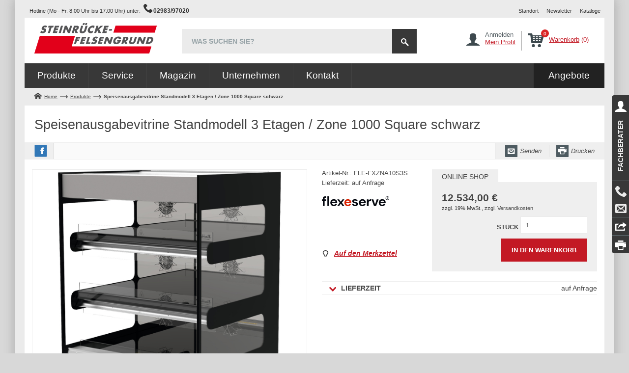

--- FILE ---
content_type: text/html; charset=UTF-8
request_url: https://www.steinruecke-felsengrund.de/speisenausgabevitrine-standmodell-3-etagen-1000-square.html
body_size: 13680
content:
<!DOCTYPE html>

<!--[if lt IE 7 ]> <html lang="de" id="top" class="no-js ie6"> <![endif]-->
<!--[if IE 7 ]>    <html lang="de" id="top" class="no-js ie7"> <![endif]-->
<!--[if IE 8 ]>    <html lang="de" id="top" class="no-js ie8"> <![endif]-->
<!--[if IE 9 ]>    <html lang="de" id="top" class="no-js ie9"> <![endif]-->
<!--[if (gt IE 9)|!(IE)]><!--> <html lang="de" id="top" class="no-js"> <!--<![endif]-->

<head>
<meta http-equiv="Content-Type" content="text/html; charset=utf-8" />
<title>Speisenausgabevitrine Standmodell 3 Etagen / Zone 1000 Square schwarz  - Steinruecke-Felsengrund</title>
<meta name="description" content="&lt;p&gt;&lt;strong&gt;Flexeserve Speisenausgabevitrine Standmodell 3 Etagen schwarz&lt;/strong&gt;&lt;/p&gt;
&lt;p&gt;Zone 1000 Square 3 Tier&lt;/p&gt;
&lt;p&gt; &lt;/p&gt;
&lt;p&gt;Flexeserve Zone bietet Ihnen mehr Lebensmittelsicherheit, an warmen Speisen oder Speisen zum Mitnehmen durch weltweit einzigar" />
<meta name="keywords" content="Steinruecke-Felsengrund" />
<meta name="robots" content="INDEX,FOLLOW" />
<link rel="icon" href="https://www.steinruecke-felsengrund.de/skin/frontend/pentagast/default/images/steinruecke-felsengrund/favicon.ico" type="image/x-icon" />
<link rel="shortcut icon" href="https://www.steinruecke-felsengrund.de/skin/frontend/pentagast/default/images/steinruecke-felsengrund/favicon.ico" type="image/x-icon" />
<!--[if lt IE 7]>
<script type="text/javascript">
//<![CDATA[
    var BLANK_URL = 'https://www.steinruecke-felsengrund.de/js/blank.html';
    var BLANK_IMG = 'https://www.steinruecke-felsengrund.de/js/spacer.gif';
//]]>
</script>
<![endif]-->
<link rel="stylesheet" type="text/css" href="https://www.steinruecke-felsengrund.de/media/css_secure/ff81f58937f65cc1566d62aec9501a31.css" />
<link rel="stylesheet" type="text/css" href="https://www.steinruecke-felsengrund.de/media/css_secure/6956b8f3a7b3cd447f72beafee4520d4.css" media="all" />
<script type="text/javascript" src="https://www.steinruecke-felsengrund.de/media/js/419adc1212e043c1a9afec75e4cf763b.js"></script>

<script type="text/javascript">
//<![CDATA[
Mage.Cookies.path     = '/';
Mage.Cookies.domain   = '.www.steinruecke-felsengrund.de';
//]]>
</script>
<meta name="viewport" content="initial-scale=1.0, width=device-width, user-scalable=no" />

<script type="text/javascript">
//<![CDATA[
optionalZipCountries = ["IE","PA","HK","MO"];
//]]>
</script>
<script async>
	Mage.baseUrl = "https://www.steinruecke-felsengrund.de/";
</script>
<script type="text/javascript">//<![CDATA[
        var Translator = new Translate({"HTML tags are not allowed":"HTML-Tags sind nicht erlaubt","Please select an option.":"Bitte w\u00e4hlen Sie eine Option.","This is a required field.":"Dies ist ein Pflichtfeld.","Please enter a valid number in this field.":"Bitte geben Sie eine g\u00fcltige Nummer in dieses Feld ein.","The value is not within the specified range.":"Der Wert ist nicht innerhalb des erlaubten Bereichs.","Please use numbers only in this field. Please avoid spaces or other characters such as dots or commas.":"Bitte nur Ziffern in diesem Feld verwenden. Vermeiden Sie Leerzeichen oder andere Zeichen (z. B. Punkt oder Komma).","Please use letters only (a-z or A-Z) in this field.":"Bitte nur Buchstaben (a-z oder A-Z) in diesem Feld verwenden.","Please use only letters (a-z), numbers (0-9) or underscore(_) in this field, first character should be a letter.":"Bitte nur Buchstaben (a-z), Ziffern (0-9) oder Unterstriche (_) in diesem Feld verwenden, das erste Zeichen muss ein Buchstabe sein.","Please use only letters (a-z or A-Z) or numbers (0-9) only in this field. No spaces or other characters are allowed.":"Bitte nur Buchstaben (a-z oder A-Z) oder Ziffern (0-9) in diesem Feld verwenden. Leerzeichen oder andere Zeichen sind nicht erlaubt.","Please use only letters (a-z or A-Z) or numbers (0-9) or spaces and # only in this field.":"Bitte nur Buchstaben (a-z oder A-Z), Ziffern (0-9), Leerzeichen oder # f\u00fcr dieses Feld verwenden.","Please enter a valid phone number. For example (123) 456-7890 or 123-456-7890.":"Bitte geben Sie eine g\u00fcltige Telefonnummer ein. Zum Beispiel (123) 456-7890 oder 123-456-7890.","Please enter a valid fax number. For example (123) 456-7890 or 123-456-7890.":"Bitte tragen Sie eine g\u00fcltige Faxnummer ein. Zum Beispiel (123) 456-7890 oder 123-456-7890.","Please enter a valid date.":"Bitte geben Sie ein g\u00fcltiges Datum ein.","The From Date value should be less than or equal to the To Date value.":"Das Startdatum sollte vor dem oder am Enddatum liegen.","Please enter a valid email address. For example johndoe@domain.com.":"Bitte geben Sie eine g\u00fcltige E-Mail Adresse ein. Zum Beispiel johndoe@domain.de.","Please use only visible characters and spaces.":"Bitte nur sichtbare Zeichen verwenden.","Please enter more characters or clean leading or trailing spaces.":"Bitte geben Sie mehr Zeichen ein. Ein Passwort sollte sowohl aus Ziffern wie aus Buchstaben bestehen.","Please make sure your passwords match.":"Bitte stellen Sie sicher, dass die beiden Passworte identisch sind.","Please enter a valid URL. Protocol is required (http:\/\/, https:\/\/ or ftp:\/\/)":"Bitte geben Sie eine g\u00fcltige URL ein. M\u00f6gliche Protokolle (http:\/\/, https:\/\/ or ftp:\/\/)","Please enter a valid URL. For example http:\/\/www.example.com or www.example.com":"Bitte geben Sie eine g\u00fcltige URL ein. Zum Beispiel http:\/\/www.beispiel.de oder www.beispiel.de","Please enter a valid URL Key. For example \"example-page\", \"example-page.html\" or \"anotherlevel\/example-page\".":"Bitte geben Sie einen g\u00fcltigen URL-Bezeichner ein. Zum Beispiel \"beispiel-seite\", \"beispiel-seite.html\" or \"unterverzeichnis\/beispiel-seite\".","Please enter a valid XML-identifier. For example something_1, block5, id-4.":"Bitte geben Sie einen g\u00fcltigen XML-Identifizierer an. Zum Beispiel irgendetwas_1, block5, id-4.","Please enter a valid social security number. For example 123-45-6789.":"Bitte geben Sie eine g\u00fcltige Sozialversicherungsnummer ein. Zum Beispiel 123-45-6789.","Please enter a valid zip code. For example 90602 or 90602-1234.":"Bitte geben Sie eine g\u00fcltige Postleitzahl ein. Zum Beispiel 21335.","Please enter a valid zip code.":"Bitte geben Sie eine g\u00fcltige Postleitzahl ein.","Please use this date format: dd\/mm\/yyyy. For example 17\/03\/2006 for the 17th of March, 2006.":"Bitte verwenden Sie dieses Datumsformat: tt\/mm\/jjjj. Zum Beispiel 17\/03\/2006 f\u00fcr den 17. M\u00e4rz 2006.","Please enter a valid $ amount. For example $100.00.":"Bitte geben Sie einen g\u00fcltigen Betrag ein. Zum Beispiel 100,00 \u20ac.","Please select one of the above options.":"Bitte w\u00e4hlen Sie eine der oberen Optionen.","Please select one of the options.":"Bitte w\u00e4hlen Sie eine der Optionen.","Please select State\/Province.":"Bitte Land\/Bundesland w\u00e4hlen.","Please enter a number greater than 0 in this field.":"Bitte geben Sie eine Zahl gr\u00f6\u00dfer 0 in dieses Feld ein.","Please enter a number 0 or greater in this field.":"Bitte tragen Sie eine Zahl gr\u00f6\u00dfer\/gleich 0 in dieses Feld ein.","Please enter a valid credit card number.":"Bitte geben Sie eine g\u00fcltige Kreditkartennummer ein.","Credit card number does not match credit card type.":"Kreditkartennummer entspricht nicht Kreditkartentyp.","Card type does not match credit card number.":"Kreditkartenart entspricht nicht der angegeben Kreditkartennummer.","Incorrect credit card expiration date.":"Falsches Kreditkarten Ablaufdatum.","Please enter a valid credit card verification number.":"Bitte tragen Sie eine g\u00fcltige Kreditkarten-Pr\u00fcfnummer ein.","Please use only letters (a-z or A-Z), numbers (0-9) or underscore(_) in this field, first character should be a letter.":"Bitte nur Buchstaben (a-z oder A-Z), Ziffern (0-9) oder Unterstriche (_) in diesem Feld verwenden, das erste Zeichen muss ein Buchstabe sein.","Please input a valid CSS-length. For example 100px or 77pt or 20em or .5ex or 50%.":"Bitte geben Sie eine g\u00fcltige CSS-L\u00e4nge an. Beispielsweise 100px, 77pt, 20em, .5ex oder 50%.","Text length does not satisfy specified text range.":"Text L\u00e4nge entspricht nicht der gesetzten Bereichs.","Please enter a number lower than 100.":"Bitte tragen Sie keine Zahl gr\u00f6\u00dfer\/gleich 100 in dieses Feld ein.","Please select a file":"Bitte w\u00e4hlen Sie eine Datei","Please enter issue number or start date for switch\/solo card type.":"Bitte geben Sie eine Vorgangsnummer oder ein Startdatum switch\/solo Karten an.","Please wait, loading...":"Bitte warten, wird geladen\u2026","This date is a required value.":"Das Datum ist eine ben\u00f6tigte Angabe.","Please enter a valid day (1-%d).":"Bitte geben Sie einen g\u00fcltigen Tag (1-%d) an.","Please enter a valid month (1-12).":"Bitte geben Sie einen g\u00fcltigen Monat (1-12) an.","Please enter a valid year (1900-%d).":"Bitte geben Sie ein g\u00fcltiges Jahr (1900-%d) an.","Please enter a valid full date":"Bitte geben Sie eine vollst\u00e4ndiges, g\u00fcltiges Datum an","Please enter a valid date between %s and %s":"Bitte geben Sie ein g\u00fcltiges Datum zwischen dem %s und %s an","Please enter a valid date equal to or greater than %s":"Bitte geben Sie ein g\u00fcltiges Datum am oder nach dem %s an","Please enter a valid date less than or equal to %s":"Bitte geben Sie ein g\u00fcltiges Datum am oder vor dem %s an","Complete":"Vollst\u00e4ndig","Add Products":"Artikel hinzuf\u00fcgen","Please choose to register or to checkout as a guest":"Bitte registrieren Sie sich, oder gehen Sie als Gast zur Kasse","Your order cannot be completed at this time as there is no shipping methods available for it. Please make necessary changes in your shipping address.":"Ihre Bestellung kann momentan nicht abgeschlossen werden, da keine Versandarten daf\u00fcr verf\u00fcgbar sind.","Please specify shipping method.":"Bitte bestimmen Sie die Versandart.","Your order cannot be completed at this time as there is no payment methods available for it.":"Ihre Bestellung kann momentan nicht abgeschlossen werden, da keine Bezahlmethoden daf\u00fcr verf\u00fcgbar sind.","Please specify payment method.":"Bitte bestimmen Sie die Bezahlmethode.","Add to Cart":"In den Warenkorb","In Stock":"Auf Lager","Out of Stock":"Nicht auf Lager"});
        //]]></script></head>
<body class=" catalog-product-view catalog-product-view product-speisenausgabevitrine-standmodell-3-etagen-1000-square">
<div class="wrapper">
        <noscript>
        <div class="global-site-notice noscript">
            <div class="notice-inner">
                <p>
                    <strong>JavaScript scheint in Ihrem Browser deaktiviert zu sein.</strong><br />
                    Sie müssen JavaScript in Ihrem Browser aktivieren, um alle Funktionen in diesem Shop nutzen zu können.                </p>
            </div>
        </div>
    </noscript>
    <div class="sticky-sidebar">
<!-- Sidebar Links Start -->
<div class="sidebar-open-links">
	    <a class="consultants" id="consultant-popup"><p>Fachberater</p></a>
	    <a class="calls" id="calls-popup">Anrufen</a>
	    	<a class="emails" id="emails-popup">E-Mail</a>
		    <a class="reply" id="social-popup">Reply</a>
	    <a class="print last" id="print-popup">Drucken</a>
</div>
<!-- Sidebar Links Ends -->

<!-- Consultants Popup Start -->
<div class="popup consultant" style="display: none;">
	<a href="#" class="close-popup">Schließen</a>
	<div class="popup-data">
		<div class="popup-title">Unsere Fachberater beraten Sie gerne</div>
		<div class="consultant-list">
			<ul>
			<li>

			<div class="consultant-more-info clearfix">
				<div class="consultant-img">
										<img src="https://www.steinruecke-felsengrund.de/media//pentagast/mar/96-96/Marcel_quer.jpg">
								</div>
				<div class="consultant-details">
					<p class="cname">Marcel Friedrich</p>
											<a class="cphone" href="tel:02983/9702-22">02983/9702-22</a>
																						<p class="cemail"><a class="online-inquiry" href="https://www.steinruecke-felsengrund.de/kontakt/anfrage/?to=YToyOntzOjQ6Imxhc3QiO3M6OToiRnJpZWRyaWNoIjtzOjI6ImlkIjtzOjE6IjIiO30%3D" title="">Online Anfrage</a></p>
															</div>
			</div>
			<div class="consultant-name">
																								</div>
		</li>
	</ul>
			<div class="clear"></div>
		</div>
	</div>
</div>
<!-- Consultants Popup Ends -->

<!-- Personal Advice Popup Start -->
<div class="popup personal-advice-popup" style="display: none;">
    <a href="#" class="close-popup">Schließen</a>
    <div class="popup-data">
        <div class="popup-title">Persönliche Beratung</div>
        <div class="personal-advice-data">
            <p class="font15">Unsere Experten stehen Ihnen mit Rat und Tat zur Verfügung:</p>
            <p class="time-hours">Mo - Fr. 8.00 Uhr bis 17.00 Uhr </p>
            <div class="getin-touch">
                <ul>
																				<li><span class="g-callback"></span> <a href="tel:02983/97020">02983/97020 *</a></li>
									                    <li><span class="g-callback"></span> <a href="/kontakt/anfrage?contact_type=Rückrufservice">Rückruf Service</a></li>
                    <li><span class="g-calender"></span> <a href="/kontakt/anfrage?contact_type=Termin vereinbaren">Termin vereinbaren</a></li>
                </ul>
																		<p class="free-hotline">* Bestell-Hotline</p>
								            </div>
        </div>
    </div>
</div>
<!-- Personal Advice Popup Ends -->

<!-- Online Form Popup Start -->
	<div class="popup online-form sb-full" style="display: none;">
		<a href="#" class="close-popup">Schließen</a>
		<div class="popup-data">
			<div class="popup-title">Zum Online Formular</div>
			<div class="online-form-data">
				<a href="/kontakt/anfrage" class="click-here">hier klicken</a>
			</div>
		</div>
	</div>
<!-- Online Form Popup Ends -->

<!-- Social Popup Start -->
<div class="popup social-popup sb-full" style="display: none;">
    <a href="#" class="close-popup">Schließen</a>
    <div class="popup-data">
        <div class="online-form-data">
					<ul class="social-links">
													<li><a href="https://www.facebook.com/steinruecke.felsengrund/" target="_blank" class="facebook">Facebook</a></li>
																																			</ul>
        </div>
    </div>
</div>
<!-- Social Popup Ends -->
</div>
    <div class="page">
        <header class="page-header ">

	<div class="page-header-container">

				<!-- Hotline Number and RightTopLinks Start -->
		<div class="header-hotline ">
						<div class="store-language-container"></div>
					<div class="hotline-container">
			<span class="hotline">Hotline (Mo - Fr. 8.00 Uhr bis 17.00 Uhr) unter:</span>
			<a class="phone" href="tel:02983/97020">02983/97020</a>
		</div>
<div class="top-quick-links-container ">
	<ul class="top-quick-links">
				
						<li><a href="https://www.steinruecke-felsengrund.de/kontakt/standorte/">Standort</a></li>
				<li><a href="https://www.steinruecke-felsengrund.de/newsletter/">Newsletter</a></li>						<li><a href="https://www.steinruecke-felsengrund.de/kataloge/">Kataloge</a></li>
			</ul>
	<div class="clear">&nbsp;</div>
</div>
<div class="clear">&nbsp;</div>
		</div>
		<!-- Hotline Number and RightTopLinks Start -->

		<!-- Logo and Search Start -->
		<div class="logo-container">
			<a href="#header-nav" class="nav-icon-mobile">Menu</a>
			<a class="logo" href="https://www.steinruecke-felsengrund.de/">
				<img src="https://www.steinruecke-felsengrund.de/skin/frontend/pentagast/default/images/steinruecke-felsengrund/logo.png" alt="Steinruecke-Felsengrund" class="large" />
			</a>

			<!-- Search Start -->
			<div id="header-search" class="skip-content">
				<form id="search_mini_form" action="https://www.steinruecke-felsengrund.de/catalogsearch/result/" method="get">
    <div class="input-box">
        <input id="search" type="search" name="q" value="" class="input-text required-entry" maxlength="128" placeholder="WAS SUCHEN SIE?" />
        <button type="submit" title="Suche" class="button search-button"><span><span>Suche</span></span></button>
    </div>

    <div id="search_autocomplete" class="search-autocomplete"></div>
    <script type="text/javascript">
    //<![CDATA[
        var searchForm = new Varien.searchForm('search_mini_form', 'search', '');
        searchForm.initAutocomplete('https://www.steinruecke-felsengrund.de/catalogsearch/ajax/suggest/', 'search_autocomplete');
    //]]>
    </script>
</form>
			</div>
			<!-- Search Ends -->


				<!-- User Account Start -->
				<div class="account-cart-wrapper">

					<!-- Darstellung bzw. Ausblendung des Benutzerprofil -->
										<a href="#header-account" class="skip-link skip-account">
						<span class="icon"></span>
						<span class="label">
													Anmelden							<br />
													<span>Mein Profil</span>
						</span>
					</a>
				
					<!-- Darstellung bzw. Ausblendung des Warenkorbs -->
										<!-- Shopping Cart Start -->
						<div id="header-minicart" class="header-minicart">
							

<a href="#header-cart" class="skip-link skip-cart  no-count">
    <span class="icon"></span>
    <span class="label"><span>Warenkorb</span> (0)</span>
    <span class="count-wrapper"><span class="count">0</span></span>
</a>

						</div>
										<!-- Shopping Cart Ends -->
			</div>
			<!-- User Account Ends -->
			<div class="clear"></div>

			<!-- Account -->
			<div id="header-account" class="skip-content">
				<div class="account-pointer"><img src="https://www.steinruecke-felsengrund.de/skin/frontend/pentagast/default/images/account_arrow.png" alt=""></div>
				
<div class="links">
        <ul>
                                    <li class="first" ><a href="https://www.steinruecke-felsengrund.de/customer/account/" title="Mein Profil"  class="">Mein Profil</a></li>
                                                <li ><a href="https://www.steinruecke-felsengrund.de/checkout/cart/" title="Mein Warenkorb" class="top-link-cart" class="">Mein Warenkorb</a></li>
                                                <li ><a href="https://www.steinruecke-felsengrund.de/checkout/" title="Zur Kasse" class="top-link-checkout" class="">Zur Kasse</a></li>
                                                <li ><a href="https://www.steinruecke-felsengrund.de/customer/account/create/" title="Registrieren"  class="">Registrieren</a></li>
                                                <li class=" last" ><a href="https://www.steinruecke-felsengrund.de/customer/account/login/" title="Anmelden"  class=" sign-off">Anmelden</a></li>
                        </ul>
</div>
			</div>

			<div id="header-cart" class="block block-cart skip-content">
				<div class="cart-pointer"><img alt="" src="https://www.steinruecke-felsengrund.de/skin/frontend/pentagast/default/images/cart_arrow.png"></div>
				<div id="minicart-error-message" class="minicart-message"></div>
<div id="minicart-success-message" class="minicart-message"></div>

<div class="minicart-wrapper">

    <p class="block-subtitle">
        Kürzlich hinzugefügte Artikel        <a class="close skip-link-close" href="#" title="Schließen">&times;</a>
    </p>

                    <div class="menu cart-menu">
            <div class="empty">Sie haben keine Artikel im Warenkorb.</div>
        </div>
    </div>
			</div>
		</div>
		<!-- Logo and Search Ends -->

		<!-- Primary Navigation Start -->
		<div id="header-nav" class="skip-content">
				<nav id="nav">
		<ol class="nav-primary">
							<li class="level0 ">
					<a href="https://www.steinruecke-felsengrund.de/produkte/" class="level0 has-children" title="Produkte">Produkte</a>
					
	<div class="submenu clearfix">
										<ul class="level0 ">
			<li class="level1 title">
				<a href="/gedeckter-tisch.html" title="Gedeckter Tisch">Gedeckter Tisch</a>
			</li>
												<li class="level1 ">
						<a href="/gedeckter-tisch/geschirr.html" title="Geschirr">Geschirr</a>
					</li>
									<li class="level1 ">
						<a href="/gedeckter-tisch/bestecke.html" title="Bestecke">Bestecke</a>
					</li>
									<li class="level1 ">
						<a href="/gedeckter-tisch/glaswaren.html" title="Glaswaren">Glaswaren</a>
					</li>
									</ul>
							<ul class="level0 split">
			<li class="level1 title">
				<a href="/grosskuechentechnik.html" title="Großküchentechnik">Großküchentechnik</a>
			</li>
												<li class="level1 split">
						<a href="/grosskuechentechnik/kochen.html" title="Kochen">Kochen</a>
					</li>
									<li class="level1 split">
						<a href="/grosskuechentechnik/backen.html" title="Backen">Backen</a>
					</li>
									<li class="level1 split">
						<a href="/grosskuechentechnik/kuehlen.html" title="Kühlen">Kühlen</a>
					</li>
									<li class="level1 split">
						<a href="/grosskuechentechnik/spuelen-hygiene.html" title="Spülen &amp; Hygiene">Spülen & Hygiene</a>
					</li>
									<li class="level1 split">
						<a href="/grosskuechentechnik/pizza-pasta.html" title="Pizza &amp; Pasta">Pizza & Pasta</a>
					</li>
									<li class="level1 split">
						<a href="/grosskuechentechnik/snack-fast-food.html" title="Snack / Fast Food">Snack / Fast Food</a>
					</li>
									<li class="level1 split">
						<a href="/grosskuechentechnik/edelstahlmoebel.html" title="Edelstahlmöbel">Edelstahlmöbel</a>
					</li>
									<li class="level1 split">
						<a href="/grosskuechentechnik/speisenausgabe-logistik.html" title="Speisenausgabe / Logistik">Speisenausgabe / Logistik</a>
					</li>
									<li class="level1 split">
						<a href="/grosskuechentechnik/lueftung.html" title="Lüftung">Lüftung</a>
					</li>
									<li class="level1 split">
						<a href="/grosskuechentechnik/vorbereitung-maschinen.html" title="Vorbereitung / Maschinen">Vorbereitung / Maschinen</a>
					</li>
									<li class="level1 split">
						<a href="/grosskuechentechnik/getraenke-bar.html" title="Getränke / Bar">Getränke / Bar</a>
					</li>
									</ul>
							<ul class="level0 ">
			<li class="level1 title">
				<a href="/kuechenzubehoer.html" title="Küchenzubehör">Küchenzubehör</a>
			</li>
												<li class="level1 ">
						<a href="/kuechenzubehoer/wirtschaftsartikel.html" title="Wirtschaftsartikel">Wirtschaftsartikel</a>
					</li>
									<li class="level1 ">
						<a href="/kuechenzubehoer/gebrauchsartikel.html" title="Gebrauchsartikel">Gebrauchsartikel</a>
					</li>
									<li class="level1 ">
						<a href="/kuechenzubehoer/einrichtung.html" title="Einrichtung">Einrichtung</a>
					</li>
									<li class="level1 ">
						<a href="/kuechenzubehoer/hotel-restaurantzubehoer.html" title="Hotel- &amp; Restaurantzubehör">Hotel- & Restaurantzubehör</a>
					</li>
									<li class="level1 ">
						<a href="/kuechenzubehoer/kuechenkleingeraete-einrichtung.html" title="Küchenkleingeräte &amp; -einrichtung">Küchenkleingeräte & -einrichtung</a>
					</li>
									</ul>
					
					<ul class="level0 float_right">
				<li class="level1 title">
					<a href="https://www.steinruecke-felsengrund.de/angebote/" title="Angebote">Angebote</a>
				</li>
									<li class="level1">
						<a href="https://www.steinruecke-felsengrund.de/angebote/aktionen.html" title="Aktionen">Aktionen</a>
					</li>
							</ul>
		
					<ul class="level0 float_right">
			<li class="level1 title">
									<a href="https://www.steinruecke-felsengrund.de/marken/" title="Marken">Marken</a>
							</li>
															<li class="level1">
							<a href="https://www.steinruecke-felsengrund.de/marke/hoshizaki/" title="Hoshizaki">Hoshizaki</a>
						</li>
											<li class="level1">
							<a href="https://www.steinruecke-felsengrund.de/marke/cookmax-1/" title="cookmax">cookmax</a>
						</li>
											<li class="level1">
							<a href="https://www.steinruecke-felsengrund.de/marke/rational/" title="Rational">Rational</a>
						</li>
											<li class="level1">
							<a href="https://www.steinruecke-felsengrund.de/marke/winterhalter/" title="Winterhalter">Winterhalter</a>
						</li>
											</ul>
		</div>
				</li>
							<li class="level0 service">
					<a href="https://www.steinruecke-felsengrund.de/services/" class="level0 has-children" title="Service">Service</a>
					<div class="submenu clearfix">
	<ul class="level0">
							<li class="level1">
										<div class="service-box clearfix">
					<p class="service-img">
												<a href="https://www.steinruecke-felsengrund.de/service/notfall-und-kundenservice" title="Notfall- und Kundenservice">
													<img src="https://www.steinruecke-felsengrund.de/media//pentagast/tra/115-/transporter.jpg" alt="">
												</a>
											</p>
					<p class="service-links">
												<a href="https://www.steinruecke-felsengrund.de/service/notfall-und-kundenservice" title="Notfall- und Kundenservice">
													Not&shy;fall- und Kun&shy;den&shy;ser&shy;vice												</a>
											</p>
				</div>
					</li>
							<li class="level1">
										<div class="service-box clearfix">
					<p class="service-img">
												<a href="https://www.steinruecke-felsengrund.de/service/showroom" title="Showroom">
													<img src="" alt="">
												</a>
											</p>
					<p class="service-links">
												<a href="https://www.steinruecke-felsengrund.de/service/showroom" title="Showroom">
													Sho&shy;w&shy;room												</a>
											</p>
				</div>
					</li>
							<li class="level1">
										<div class="service-box clearfix">
					<p class="service-img">
												<a href="https://www.steinruecke-felsengrund.de/service/hygiene" title="Hygiene">
													<img src="" alt="">
												</a>
											</p>
					<p class="service-links">
												<a href="https://www.steinruecke-felsengrund.de/service/hygiene" title="Hygiene">
													Hy&shy;gie&shy;ne												</a>
											</p>
				</div>
					</li>
							<li class="level1">
										<div class="service-box clearfix">
					<p class="service-img">
												<a href="https://www.steinruecke-felsengrund.de/service/wartung" title="Wartung">
													<img src="" alt="">
												</a>
											</p>
					<p class="service-links">
												<a href="https://www.steinruecke-felsengrund.de/service/wartung" title="Wartung">
													War&shy;tung												</a>
											</p>
				</div>
					</li>
							<li class="level1">
										<div class="service-box clearfix">
					<p class="service-img">
												<a href="https://www.steinruecke-felsengrund.de/service/leasing" title="Leasing">
													<img src="https://www.steinruecke-felsengrund.de/media//pentagast/gel/115-/geld.jpg" alt="">
												</a>
											</p>
					<p class="service-links">
												<a href="https://www.steinruecke-felsengrund.de/service/leasing" title="Leasing">
													Lea&shy;sing												</a>
											</p>
				</div>
					</li>
		</ul>
</div>
				</li>
							<li class="level0 sub-small">
					<a href="https://www.steinruecke-felsengrund.de/magazin/" class="level0 has-children" title="Magazin">Magazin</a>
					<div class="submenu clearfix">
	<ul class="level0">
							<li class="level1">
			<a href="/magazin/?themenwelt=696"  title="Technik-News">Technik-News</a>
		</li>
							<li class="level1">
			<a href="/magazin/?themenwelt=762"  title="Food-Trends">Food-Trends</a>
		</li>
							<li class="level1">
			<a href="/magazin/?themenwelt=763"  title="Style-Guide">Style-Guide</a>
		</li>
							<li class="level1">
			<a href="/magazin/?themenwelt=801"  title="Drink-Trends">Drink-Trends</a>
		</li>
							<li class="level1">
			<a href="/magazin/?themenwelt=963"  title="Praxis-Tipps">Praxis-Tipps</a>
		</li>
								<li class="level1"><a href="https://www.steinruecke-felsengrund.de/veranstaltungen/" title="Veranstaltungen">Veranstaltungen</a></li>
			</ul>
</div>
				</li>
							<li class="level0 sub-small">
					<a href="https://www.steinruecke-felsengrund.de/unternehmen/" class="level0 has-children" title="Unternehmen">Unternehmen</a>
					<div class="submenu clearfix">
	<ul class="level0">
		
					<li class="level1"><a href="https://www.steinruecke-felsengrund.de/unternehmen/historie/" title="Historie">Historie</a></li>
			<li class="level1"><a href="https://www.steinruecke-felsengrund.de/unternehmen/vorteile/" title="Vorteile">Vorteile</a></li>
																		<li class="level1"><a href="https://www.steinruecke-felsengrund.de/unternehmen/referenzen/" title="Referenzen">Referenzen</a></li>
			<li class="level1"><a href="https://www.steinruecke-felsengrund.de/unternehmen/team/" title="Team">Team</a></li>
			<li class="level1"><a href="https://www.steinruecke-felsengrund.de/unternehmen/jobs/" title="Jobs">Jobs</a></li>
				<li class="level1"><a href="https://www.steinruecke-felsengrund.de/unternehmen/pentagast/" title="PENTAGAST">PENTAGAST</a></li>
	</ul>

</div>
				</li>
							<li class="level0 sub-small">
					<a href="https://www.steinruecke-felsengrund.de/kontakt/" class="level0 has-children" title="Kontakt">Kontakt</a>
					<div class="submenu clearfix">
	<ul class="level0">
					<li class="level1"><a href="https://www.steinruecke-felsengrund.de/kontakt/anfrage/" title="Online-Anfrage">Online-Anfrage</a></li>
											<li class="level1"><a href="https://www.steinruecke-felsengrund.de/kontakt/fachberater/" title="Fachberater">Fachberater</a></li>
							<li class="level1">
											<a href="https://www.steinruecke-felsengrund.de/kontakt/standorte/" title="Unser Standort">Unser Standort</a>
					</li>
	</ul>
</div>
				</li>
			
		</ol>
		<div class="clear"></div>
	</nav>
<div id="special">
				<a href="https://www.steinruecke-felsengrund.de/angebote/" title="Angebote">Angebote</a>
	
	<ul class="home-links-mobile">
		<li><a href="/">Startseite</a></li>
				
		<li><a href="https://www.steinruecke-felsengrund.de/newsletter/">Newsletter</a></li>						<li><a href="https://www.steinruecke-felsengrund.de/kataloge/">Kataloge</a></li>
		
						<li><a href="https://www.steinruecke-felsengrund.de/bestellung/">Bestellung</a></li>
		
						<li><a href="https://www.steinruecke-felsengrund.de/zahlungsarten/">Zahlungsarten</a></li>
		
						<li><a href="https://www.steinruecke-felsengrund.de/lieferung/">Lieferung</a></li>
		
								<li><a href="https://www.steinruecke-felsengrund.de/sitemap/">Sitemap</a></li>
			</ul>

</div>
		</div>
		<!-- Primary Navigation Ends -->

	</div>
	</header>
<!-- Header Container Ends -->

		        <div class="main-container col1-layout ">
            <div class="main">
                    <div class="breadcrumbs">
        <ul>
                            <li class="home">
                                            <a href="https://www.steinruecke-felsengrund.de/" title="Zur Startseite">Home</a>
                                                                <!--span>/ </span-->
                                    </li>
                            <li class="products">
                                            <a href="/produkte/" title="Produkte">Produkte</a>
                                                                <!--span>/ </span-->
                                    </li>
                            <li class="product">
                                            <strong>Speisenausgabevitrine Standmodell 3 Etagen / Zone 1000 Square schwarz</strong>
                                                        </li>
                    </ul>
    </div>
                <div class="col-main">
									<div class="page-content clearfix ">
                                        <div id="map-popup" class="map-popup" style="display:none;">
    <a href="#" class="map-popup-close" id="map-popup-close">&times;</a>
    <div class="map-popup-heading"><h3 id="map-popup-heading"></h3></div>
    <div class="map-popup-content" id="map-popup-content">
        <div class="map-popup-msrp" id="map-popup-msrp-box">
            <span class="label">Preis:</span>
            <span style="text-decoration:line-through;" id="map-popup-msrp"></span>
        </div>
        <div class="map-popup-price" id="map-popup-price-box">
            <span class="label">Tatsächlicher Preis:</span>
            <span id="map-popup-price"></span>
        </div>
        <div class="map-popup-checkout">
            <form action="" method="POST" id="product_addtocart_form_from_popup">
                <input type="hidden" name="product" class="product_id" value="" id="map-popup-product-id" />
                <div class="additional-addtocart-box">
                                    </div>
                <button type="button" title="In den Warenkorb" class="button btn-cart" id="map-popup-button"><span><span>In den Warenkorb</span></span></button>
            </form>
        </div>
        <script type="text/javascript">
        //<![CDATA[
            document.observe("dom:loaded", Catalog.Map.bindProductForm);
        //]]>
        </script>
    </div>
    <div class="map-popup-text" id="map-popup-text">Our price is lower than the manufacturer's &quot;minimum advertised price.&quot;  As a result, we cannot show you the price in catalog or the product page. <br /><br /> You have no obligation to purchase the product once you know the price. You can simply remove the item from your cart.</div>
    <div class="map-popup-text" id="map-popup-text-what-this">Our price is lower than the manufacturer's &quot;minimum advertised price.&quot;  As a result, we cannot show you the price in catalog or the product page. <br /><br /> You have no obligation to purchase the product once you know the price. You can simply remove the item from your cart.</div>
</div>
<script type="text/javascript">
    var optionsPrice = new Product.OptionsPrice([]);
</script>

<div class="product-details-title">
    <div class="product-name">
        <h1>Speisenausgabevitrine Standmodell 3 Etagen / Zone 1000 Square schwarz</h1>
            </div>
    <div class="product-list-code">Artikel-Nr.: <span class="product-sku">FLE-FXZNA10S3S</span></div>
                      <div class="product-list-brand">
            <a href="https://www.steinruecke-felsengrund.de/catalog/category/all/?pg_hersteller_facet=20916&marke=list">                <img src="https://media.ecp.pentagast.de/pentagast/fle/137-77/flexeserve_logo_2023.png" alt="Flexeserve" />
            </a>        </div>
    </div>



<div class="product-details-social-share">
		<div class="social-icons-left">
				<a href="https://www.facebook.com/steinruecke.felsengrund/" target="_blank" class="facebook">Facebook</a>
			</div>
		<div class="send-print-button">
				<a href="mailto:?subject=Produktanfrage zu Artikel: FLE-FXZNA10S3S&amp;body=https://www.steinruecke-felsengrund.de/speisenausgabevitrine-standmodell-3-etagen-1000-square.html"
			 	class="send-product-details">Senden</a>
		<a href="" onclick="window.print();" class="print-product-details">Drucken</a>
		<div class="clear"></div>
	</div>
	<div class="clear"></div>
</div>

<div id="messages_product_view"></div>
<div class="product-view">
	<form action="https://www.steinruecke-felsengrund.de/checkout/cart/add/uenc/aHR0cHM6Ly93d3cuc3RlaW5ydWVja2UtZmVsc2VuZ3J1bmQuZGUvc3BlaXNlbmF1c2dhYmV2aXRyaW5lLXN0YW5kbW9kZWxsLTMtZXRhZ2VuLTEwMDAtc3F1YXJlLmh0bWw_X19fU0lEPVU,/product/66434/"
		  method="post"
		  id="product_addtocart_form"
		>
		<div class="product-essential">
		<input name="form_key" type="hidden" value="NtgOUPFGyfIOU2pp" />
			<div class="no-display">
				<input type="hidden" name="product" value="66434" />
				<input type="hidden" name="related_product" id="related-products-field" value="" />
			</div>

            <div class="product-img-box">
                <div class="product-image product-image-zoom">
	<div class="product-image-gallery">
				<img id="image"
			 class="gallery-image visible"
			 src="https://media.ecp.pentagast.de/catalog/product/web/bilder_gross/flexeserve/2000-2000>/fle-fxzna10s3s.jpg"
			 alt=" "
			 title=" "
			 data-zoom-image="https://media.ecp.pentagast.de/catalog/product/web/bilder_gross/flexeserve/2000-2000>/fle-fxzna10s3s.jpg" />
		<a href="javascript:void(0);" class="zoom-icon">Zoom Image</a>
											<img id="image-0"
					 class="gallery-image"
					 src="https://media.ecp.pentagast.de/catalog/product/web/bilder_gross/flexeserve/2000-2000>/fle-fxzna10s3s.jpg"
					 data-zoom-image="https://media.ecp.pentagast.de/catalog/product/web/bilder_gross/flexeserve/2000-2000>/fle-fxzna10s3s.jpg" />
								</div>
</div>

	<div class="more-views">

		<ul class="product-image-thumbs">
												<li>
						<a class="thumb-link" href="#" title=" " data-image-index="0">
							<img src="https://media.ecp.pentagast.de/catalog/product/web/bilder_gross/flexeserve/75-75/fle-fxzna10s3s.jpg"
								 width="75" height="75" alt=" " />
						</a>
					</li>
														</ul>
	</div>


                <div class="js-product-detail-tabs-anchor detail-tabs-anchors"></div>
            </div>

            <div class="product-shop">
                <div class="product-info-left">
	<div class="product-list-code">Artikel-Nr.: <span class="product-sku">FLE-FXZNA10S3S</span></div>

			<div class="product-list-availability">Lieferzeit: auf Anfrage</div>
							<div class="product-list-brand">
			<a href="https://www.steinruecke-felsengrund.de/catalog/category/all/?pg_hersteller_facet=20916&marke=list">				<img src="https://media.ecp.pentagast.de/pentagast/fle/137-77/flexeserve_logo_2023.png" alt="Flexeserve" />
				</a>		</div>
			<ul class="add-to-links">
								<li><a href="https://www.steinruecke-felsengrund.de/wishlist/index/add/product/66434/form_key/NtgOUPFGyfIOU2pp/" onclick="productAddToCartForm.submitLight(this, this.href); return false;" class="link-wishlist">Auf den Merkzettel</a></li>
						</ul>
</div>
                <div class="product-info-right">
                    <div id="product-details-info-tabs">
                        <ul class="resp-tabs-list">
                            <li>Online Shop</li>
                        </ul>
                        <div class="resp-tabs-container">
                            <div>
								<div class="price-info">
									                                    
		<div class="price-box map-info">
									<div class="price-box">
                        
            
                                                      <span class="regular-price" id="product-price-66434">
                                            <span class="price">12.534,00 €</span>                                    </span>
                                      


        </div>                        <span class="tax-details">zzgl. 19% MwSt.<span class="tax-separator">, </span><span class="shipping-cost-details">zzgl. <a href="https://www.steinruecke-felsengrund.de/lieferung">Versandkosten</a></span></span>
                		</div>
                                                                                                        </div>
                                <div class="clear"></div>
                                									<div class="product-options-bottom">
										    <div class="add-to-cart">
                <div class="qty-wrapper">
            <label class="label-title">Stück</label> <input type="number" name="qty" maxlength="12" value="1" class="input-text qty validate-digits required-entry" pattern="\d+" min="1" required />        </div>
                <div class="add-to-cart-buttons">
            <button type="button" title="In den Warenkorb" class="button btn-cart" onclick="productAddToCartForm.submit(this)"><span><span>In den Warenkorb</span></span></button>
                    </div>
        <div class="clear"></div>
    </div>
    <div class="clear"></div>
																																							</div>
								                            </div>

                        </div>
                        <div class="clear"></div>
                    </div>
											</div>
                <div class="clear"></div>
                <span style="display:none;" class="scp-please-wait"><img src="https://www.steinruecke-felsengrund.de/skin/frontend/base/default/images/scp/scp-ajax-loader.gif" class="v-middle" alt="" /> &nbsp; Loading... &nbsp;</span>
                                <div id="SCPcustomOptionsDiv"></div>

                

<div class="product-aditional-info">
    <ul>
                
                <li>
            <a href="#nogo" class="js-acc-toggle"><span>Lieferzeit</span> auf Anfrage</a>
            <div class="product-aditional-info-content">Die Lieferung erfolgt spätestens innerhalb der angegebenen Arbeitstage (Montag bis Freitag, Feiertage ausgenommen) nach Zahlungseingang bei uns (Vorauskasse) bzw. nach Vertragsschluss.</div>
        </li>
        
        
        
    </ul>
</div>

            </div>

            <div class="clearer"></div>
            
        <script type="text/javascript">
            //<![CDATA[
            var productAddToCartForm = new VarienForm('product_addtocart_form');
            productAddToCartForm.submit = function(button, url) {
                var noticeConfirmed = [];
                if (window.productAddToCartNotice) {
                    Object.keys(window.productAddToCartNotice).each(function (index) {
                      var input = document.querySelector('input[name="options['+ index +']"]:checked');
                      if (input && !input.value) {
                        var val = window.confirm(window.productAddToCartNotice[index]);
                        if (val === false) {
                          noticeConfirmed.push(false);
                        }
                      }
                    })
                }

                if (this.validator.validate() && noticeConfirmed.length === 0) {
                    var form = this.form;
                    var oldUrl = form.action;

                    if (url) {
                        form.action = url;
                    }
                    var e = null;
                    try {
                        this.form.submit();
                    } catch (e) {
                    }
                    this.form.action = oldUrl;
                    if (e) {
                        throw e;
                    }

                    if (button && button != 'undefined') {
                        button.disabled = true;
                    }
                }
            }.bind(productAddToCartForm);

            productAddToCartForm.submitLight = function(button, url) {
                if (this.validator) {
                    var nv = Validation.methods;
                    delete Validation.methods['required-entry'];
                    delete Validation.methods['validate-one-required'];
                    delete Validation.methods['validate-one-required-by-name'];
                    // Remove custom datetime validators
                    for (var methodName in Validation.methods) {
                        if (methodName.match(/^validate-datetime-.*/i)) {
                            delete Validation.methods[methodName];
                        }
                    }

                    if (this.validator.validate()) {
                        if (url) {
                            this.form.action = url;
                        }
                        this.form.submit();
                    }
                    Object.extend(Validation.methods, nv);
                }
            }.bind(productAddToCartForm);
            //]]>
        </script>
    </div>
  </form>
    
    <div class="product-more-details-tabs-container">
        <div id="product-more-details-tabs">
                    <ul class="resp-tabs-list clearfix">
                                            <li data-title="Produktbeschreibung"><a href="#nogo">Produktbeschreibung</a></li>
                                                            <li data-title="Zubehör (4)"><a href="#nogo">Zubehör (4)</a></li>
                                        </ul>
            <div class="resp-tabs-container">
                                            <div>
                    
	<div class="product-description box-description">
		<div class="product-description-list std">
			<p><strong>Flexeserve Speisenausgabevitrine Standmodell 3 Etagen schwarz</strong></p>
<p>Zone 1000 Square 3 Tier</p>
<p> </p>
<p>Flexeserve Zone bietet Ihnen mehr Lebensmittelsicherheit, an warmen Speisen oder Speisen zum Mitnehmen durch weltweit einzigartig patentierte und preisgekrönte Heißlufttechnik. Ideal für Kunden, die es eilig haben.</p>
<p> </p>
<p>› durch die dichten Luftschleier sowie die Geschwindigkeit dieser zirkuliert die heiße Luft in jeder einzelnen Zone kontinuierlich durch das gesamte Volumen jeder Zone. Lebensmittel mit unterschiedlichen Anforderungen werden gleichzeitig sachgerecht warmgehalten</p>
<p>› kein Schwitzen und keine heißen Stellen</p>
<p>› Bewahrung der Feuchtigkeit in den Speisen, kein Austrocknen</p>
										
		</div>
		<div class="product-description-table product-collateral">
			<div class="box-additional">
<ul class="table-list">
		<li><span>Abmessungen</span> 975 mm x 855 mm x 1520 mm (B x T x H)</li>						<li>
				<span>Marke</span>
				Flexeserve			</li>
					<li>
				<span>Modellbezeichnung</span>
				Zone 1000 Square 3 Tier			</li>
					<li>
				<span>Spannung</span>
				400 V			</li>
					<li>
				<span>Gewicht</span>
				237,00 kg			</li>
					<li>
				<span>Anschlusswert</span>
				4,14 kW			</li>
			</ul>
</div>
		</div>
		<div class="clear"></div>
	</div>
                </div>
                                                            <div>
                    

<div class="accessories">
    <ol class="products-list">
                <li class="item odd">
            <div class="product-image">
                <a title="Regaleinleger angewinkelt / Zone 1000 / für Standgerät / ohne Tür" href="https://www.steinruecke-felsengrund.de/regaleinleger-angewinkelt-zone-1000-fuer-standgeraet-ohne-tuer.html">
                                        <img id="product-collection-image-70649"
                         src="https://media.ecp.pentagast.de/catalog/product/web/bilder_gross/flexeserve/260-157/fle-10082015.jpg"
                         alt="Regaleinleger angewinkelt / Zone 1000 / für Standgerät / ohne Tür" />
                </a>
            </div>
            <div class="product-shop">
                <div class="f-fix">
                    <div class="product-primary">
                        <h2 class="product-name"><a href="https://www.steinruecke-felsengrund.de/regaleinleger-angewinkelt-zone-1000-fuer-standgeraet-ohne-tuer.html">Regaleinleger angewinkelt / Zone 1000 / für Standgerät / ohne Tür</a></h2>
                        <div class="product-list-code">Artikel-Nr.: FLE-10082015</div>
                                                    <div class="product-list-availability">Lieferzeit: auf Anfrage</div>
                                                                                                                                <div class="product-list-brand">
                                <a href="https://www.steinruecke-felsengrund.de/catalog/category/all/?pg_hersteller_facet=20916&marke=list">                                    <img src="https://media.ecp.pentagast.de/pentagast/fle/137-77/flexeserve_logo_2023.png" alt="Flexeserve" />
                                    </a>                            </div>
                                            </div>
									                    <div class="product-secondary">
                        
<div class="price-box map-info">
            <div class="price-box">
                        
            
                                                      <span class="regular-price" id="product-price-70649-related">
                                            <span class="price">240,00 €</span>                                    </span>
                                      


        </div>                        <span class="tax-details">zzgl. 19% MwSt.<span class="tax-separator">, </span><span class="shipping-cost-details">zzgl. <a href="https://www.steinruecke-felsengrund.de/lieferung">Versandkosten</a></span></span>
                </div>

                        <div class="actions product-list-stock">
                                                            <form action="https://www.steinruecke-felsengrund.de/checkout/cart/add/uenc/aHR0cHM6Ly93d3cuc3RlaW5ydWVja2UtZmVsc2VuZ3J1bmQuZGUvc3BlaXNlbmF1c2dhYmV2aXRyaW5lLXN0YW5kbW9kZWxsLTMtZXRhZ2VuLTEwMDAtc3F1YXJlLmh0bWw,/product/70649/form_key/NtgOUPFGyfIOU2pp/" method="post">
                                    <label>Stück</label> <input type="number" name="qty" maxlength="12" value="1" class="input-text qty validate-digits required-entry" pattern="\d+" min="1" required />                                    <button type="submit" title="In den Warenkorb" class="button btn-cart">In den Warenkorb</button>
                                </form>
                                                    </div>
                    </div>
									                </div>
            </div>
        </li>
                <li class="item odd">
            <div class="product-image">
                <a title="Warentrenner Standgerät / ohne Tür" href="https://www.steinruecke-felsengrund.de/warentrenner-standgeraet-ohne-tuer.html">
                                        <img id="product-collection-image-70642"
                         src="https://media.ecp.pentagast.de/catalog/product/web/bilder_gross/flexeserve/260-157/fle-10082000.jpg"
                         alt="Warentrenner Standgerät / ohne Tür" />
                </a>
            </div>
            <div class="product-shop">
                <div class="f-fix">
                    <div class="product-primary">
                        <h2 class="product-name"><a href="https://www.steinruecke-felsengrund.de/warentrenner-standgeraet-ohne-tuer.html">Warentrenner Standgerät / ohne Tür</a></h2>
                        <div class="product-list-code">Artikel-Nr.: FLE-10082000</div>
                                                    <div class="product-list-availability">Lieferzeit: auf Anfrage</div>
                                                                                                                                <div class="product-list-brand">
                                <a href="https://www.steinruecke-felsengrund.de/catalog/category/all/?pg_hersteller_facet=20916&marke=list">                                    <img src="https://media.ecp.pentagast.de/pentagast/fle/137-77/flexeserve_logo_2023.png" alt="Flexeserve" />
                                    </a>                            </div>
                                            </div>
									                    <div class="product-secondary">
                        
<div class="price-box map-info">
            <div class="price-box">
                        
            
                                                      <span class="regular-price" id="product-price-70642-related">
                                            <span class="price">68,00 €</span>                                    </span>
                                      


        </div>                        <span class="tax-details">zzgl. 19% MwSt.<span class="tax-separator">, </span><span class="shipping-cost-details">zzgl. <a href="https://www.steinruecke-felsengrund.de/lieferung">Versandkosten</a></span></span>
                </div>

                        <div class="actions product-list-stock">
                                                            <form action="https://www.steinruecke-felsengrund.de/checkout/cart/add/uenc/aHR0cHM6Ly93d3cuc3RlaW5ydWVja2UtZmVsc2VuZ3J1bmQuZGUvc3BlaXNlbmF1c2dhYmV2aXRyaW5lLXN0YW5kbW9kZWxsLTMtZXRhZ2VuLTEwMDAtc3F1YXJlLmh0bWw,/product/70642/form_key/NtgOUPFGyfIOU2pp/" method="post">
                                    <label>Stück</label> <input type="number" name="qty" maxlength="12" value="1" class="input-text qty validate-digits required-entry" pattern="\d+" min="1" required />                                    <button type="submit" title="In den Warenkorb" class="button btn-cart">In den Warenkorb</button>
                                </form>
                                                    </div>
                    </div>
									                </div>
            </div>
        </li>
                <li class="item odd">
            <div class="product-image">
                <a title="Produkthalter Standgerät / ohne Tür" href="https://www.steinruecke-felsengrund.de/produkthalter-standgeraet-ohne-tuer.html">
                                        <img id="product-collection-image-72684"
                         src="https://media.ecp.pentagast.de/catalog/product/web/bilder_gross/flexeserve/260-157/fle-10086858.jpg"
                         alt="Produkthalter Standgerät / ohne Tür" />
                </a>
            </div>
            <div class="product-shop">
                <div class="f-fix">
                    <div class="product-primary">
                        <h2 class="product-name"><a href="https://www.steinruecke-felsengrund.de/produkthalter-standgeraet-ohne-tuer.html">Produkthalter Standgerät / ohne Tür</a></h2>
                        <div class="product-list-code">Artikel-Nr.: FLE-10082502</div>
                                                    <div class="product-list-availability">Lieferzeit: auf Anfrage</div>
                                                                                                                                <div class="product-list-brand">
                                <a href="https://www.steinruecke-felsengrund.de/catalog/category/all/?pg_hersteller_facet=20916&marke=list">                                    <img src="https://media.ecp.pentagast.de/pentagast/fle/137-77/flexeserve_logo_2023.png" alt="Flexeserve" />
                                    </a>                            </div>
                                            </div>
									                    <div class="product-secondary">
                        
<div class="price-box map-info">
            <div class="price-box">
                        
            
                                                      <span class="regular-price" id="product-price-72684-related">
                                            <span class="price">46,00 €</span>                                    </span>
                                      


        </div>                        <span class="tax-details">zzgl. 19% MwSt.<span class="tax-separator">, </span><span class="shipping-cost-details">zzgl. <a href="https://www.steinruecke-felsengrund.de/lieferung">Versandkosten</a></span></span>
                </div>

                        <div class="actions product-list-stock">
                                                            <form action="https://www.steinruecke-felsengrund.de/checkout/cart/add/uenc/aHR0cHM6Ly93d3cuc3RlaW5ydWVja2UtZmVsc2VuZ3J1bmQuZGUvc3BlaXNlbmF1c2dhYmV2aXRyaW5lLXN0YW5kbW9kZWxsLTMtZXRhZ2VuLTEwMDAtc3F1YXJlLmh0bWw,/product/72684/form_key/NtgOUPFGyfIOU2pp/" method="post">
                                    <label>Stück</label> <input type="number" name="qty" maxlength="12" value="1" class="input-text qty validate-digits required-entry" pattern="\d+" min="1" required />                                    <button type="submit" title="In den Warenkorb" class="button btn-cart">In den Warenkorb</button>
                                </form>
                                                    </div>
                    </div>
									                </div>
            </div>
        </li>
                <li class="item odd">
            <div class="product-image">
                <a title="Kleinartikelkorb" href="https://www.steinruecke-felsengrund.de/condimenten-korb.html">
                                        <img id="product-collection-image-70645"
                         src="https://media.ecp.pentagast.de/catalog/product/web/bilder_gross/flexeserve/260-157/fle-10081909.jpg"
                         alt="Kleinartikelkorb" />
                </a>
            </div>
            <div class="product-shop">
                <div class="f-fix">
                    <div class="product-primary">
                        <h2 class="product-name"><a href="https://www.steinruecke-felsengrund.de/condimenten-korb.html">Kleinartikelkorb</a></h2>
                        <div class="product-list-code">Artikel-Nr.: FLE-10081909</div>
                                                    <div class="product-list-availability">Lieferzeit: auf Anfrage</div>
                                                                                                                                <div class="product-list-brand">
                                <a href="https://www.steinruecke-felsengrund.de/catalog/category/all/?pg_hersteller_facet=20916&marke=list">                                    <img src="https://media.ecp.pentagast.de/pentagast/fle/137-77/flexeserve_logo_2023.png" alt="Flexeserve" />
                                    </a>                            </div>
                                            </div>
									                    <div class="product-secondary">
                        
<div class="price-box map-info">
            <div class="price-box">
                        
            
                                                      <span class="regular-price" id="product-price-70645-related">
                                            <span class="price">78,00 €</span>                                    </span>
                                      


        </div>                        <span class="tax-details">zzgl. 19% MwSt.<span class="tax-separator">, </span><span class="shipping-cost-details">zzgl. <a href="https://www.steinruecke-felsengrund.de/lieferung">Versandkosten</a></span></span>
                </div>

                        <div class="actions product-list-stock">
                                                            <form action="https://www.steinruecke-felsengrund.de/checkout/cart/add/uenc/aHR0cHM6Ly93d3cuc3RlaW5ydWVja2UtZmVsc2VuZ3J1bmQuZGUvc3BlaXNlbmF1c2dhYmV2aXRyaW5lLXN0YW5kbW9kZWxsLTMtZXRhZ2VuLTEwMDAtc3F1YXJlLmh0bWw,/product/70645/form_key/NtgOUPFGyfIOU2pp/" method="post">
                                    <label>Stück</label> <input type="number" name="qty" maxlength="12" value="1" class="input-text qty validate-digits required-entry" pattern="\d+" min="1" required />                                    <button type="submit" title="In den Warenkorb" class="button btn-cart">In den Warenkorb</button>
                                </form>
                                                    </div>
                    </div>
									                </div>
            </div>
        </li>
            </ol>
</div>
                </div>
                                        </div>
                </div>
    </div>


</div>

<script type="text/javascript">
    var lifetime = 3600;
    var expireAt = Mage.Cookies.expires;
    if (lifetime > 0) {
        expireAt = new Date();
        expireAt.setTime(expireAt.getTime() + lifetime * 1000);
    }
    Mage.Cookies.set('external_no_cache', 1, expireAt);
</script>
									</div>
                </div>
            </div>
        </div>
    <div class="footer-before-container clearfix"><div class="product-slider more-product4-you">
				<h2 class="offer-title">Kunden interessierten sich auch für					</h2>
				<div class="resp-tabs-container">
			<div>
				<div class="js-slider slider-default">
										<div class="slide">
						
<div class="item">
			<a href="https://www.steinruecke-felsengrund.de/elektro-kombidaempfer-6-x-gn-1-1-icombi-pro.html" class="product-image" title="Elektro-Kombidämpfer 6 x GN 1/1 iCombi Pro"><img src="https://media.ecp.pentagast.de/catalog/product/web/bilder_gross/rational/203-137/rat-cb1erra0000002.jpg" alt="Elektro-Kombidämpfer 6 x GN 1/1 iCombi Pro"></a>
		<div class="items-details">
		<a href="https://www.steinruecke-felsengrund.de/elektro-kombidaempfer-6-x-gn-1-1-icombi-pro.html" title="Elektro-Kombidämpfer 6 x GN 1/1 iCombi Pro"><h3 class="product-name">Elektro-Kombidämpfer 6 x GN 1/1 iCombi Pro</h3></a>
		
		<div class="price-box map-info">
														<span class="old-price">UVP <span class="price">10.730,00 €</span></span>
						<div class="price-box">
                        
            
                    
                                              <p class="special-price">
                    <span class="price-label">Special Price</span>
                <span class="price" id="product-price-53567">
                    7.511,00 €                </span>
                </p>
                    
    


        </div>                        <span class="tax-details">zzgl. 19% MwSt.<span class="tax-separator">, </span><span class="shipping-cost-details">zzgl. <a href="https://www.steinruecke-felsengrund.de/lieferung">Versandkosten</a></span></span>
                		</div>
	</div>
</div>
		<div class="product-brand"><a href="https://www.steinruecke-felsengrund.de/marke/rational"  title="Rational"><img src="https://media.ecp.pentagast.de/pentagast/rat/137-77/rational_logo.png" alt="Rational"></a></div>
						</div>
										<div class="slide">
						
<div class="item">
			<a href="https://www.steinruecke-felsengrund.de/speisenausgabevitrine-thekenaufsatz-2-etagen-1000-square.html" class="product-image" title="Speisenausgabevitrine Thekenaufsatz 2 Etagen / Zone 1000 Square schwarz"><img src="https://media.ecp.pentagast.de/catalog/product/web/bilder_gross/flexeserve/203-137/fle-fxzna10n2s.jpg" alt="Speisenausgabevitrine Thekenaufsatz 2 Etagen / Zone 1000 Square schwarz"></a>
		<div class="items-details">
		<a href="https://www.steinruecke-felsengrund.de/speisenausgabevitrine-thekenaufsatz-2-etagen-1000-square.html" title="Speisenausgabevitrine Thekenaufsatz 2 Etagen / Zone 1000 Square schwarz"><h3 class="product-name">Speisenausgabevitrine Thekenaufsatz 2 Etagen / Zone 1000 Square schwarz</h3></a>
		
		<div class="price-box map-info">
									<div class="price-box">
                        
            
                                                      <span class="regular-price" id="product-price-66433">
                                            <span class="price">8.015,00 €</span>                                    </span>
                                      


        </div>                        <span class="tax-details">zzgl. 19% MwSt.<span class="tax-separator">, </span><span class="shipping-cost-details">zzgl. <a href="https://www.steinruecke-felsengrund.de/lieferung">Versandkosten</a></span></span>
                		</div>
	</div>
</div>
		<div class="product-brand"><a href="https://www.steinruecke-felsengrund.de/catalog/category/all/pg_hersteller_facet/20916/marke/1/"  title="Flexeserve"><img src="https://media.ecp.pentagast.de/pentagast/fle/137-77/flexeserve_logo_2023.png" alt="Flexeserve"></a></div>
						</div>
										<div class="slide">
						
<div class="item">
			<a href="https://www.steinruecke-felsengrund.de/speisenausgabevitrine-standmodell-4-etagen-1000-square.html" class="product-image" title="Speisenausgabevitrine Standmodell 4 Etagen / Zone 1000 Square schwarz"><img src="https://media.ecp.pentagast.de/catalog/product/web/bilder_gross/flexeserve/203-137/fle-fxzna10s4s.jpg" alt="Speisenausgabevitrine Standmodell 4 Etagen / Zone 1000 Square schwarz"></a>
		<div class="items-details">
		<a href="https://www.steinruecke-felsengrund.de/speisenausgabevitrine-standmodell-4-etagen-1000-square.html" title="Speisenausgabevitrine Standmodell 4 Etagen / Zone 1000 Square schwarz"><h3 class="product-name">Speisenausgabevitrine Standmodell 4 Etagen / Zone 1000 Square schwarz</h3></a>
		
		<div class="price-box map-info">
									<div class="price-box">
                        
            
                                                      <span class="regular-price" id="product-price-66435">
                                            <span class="price">13.779,00 €</span>                                    </span>
                                      


        </div>                        <span class="tax-details">zzgl. 19% MwSt.<span class="tax-separator">, </span><span class="shipping-cost-details">zzgl. <a href="https://www.steinruecke-felsengrund.de/lieferung">Versandkosten</a></span></span>
                		</div>
	</div>
</div>
		<div class="product-brand"><a href="https://www.steinruecke-felsengrund.de/catalog/category/all/pg_hersteller_facet/20916/marke/1/"  title="Flexeserve"><img src="https://media.ecp.pentagast.de/pentagast/fle/137-77/flexeserve_logo_2023.png" alt="Flexeserve"></a></div>
						</div>
										<div class="slide">
						
<div class="item">
			<a href="https://www.steinruecke-felsengrund.de/speisenausgabevitrine-thekenaufsatz-2-etagen-600-square.html" class="product-image" title="Speisenausgabevitrine Thekenaufsatz 2 Etagen / Zone 600 Square schwarz"><img src="https://media.ecp.pentagast.de/catalog/product/web/bilder_gross/flexeserve/203-137/fle-fxzna60n2s.jpg" alt="Speisenausgabevitrine Thekenaufsatz 2 Etagen / Zone 600 Square schwarz"></a>
		<div class="items-details">
		<a href="https://www.steinruecke-felsengrund.de/speisenausgabevitrine-thekenaufsatz-2-etagen-600-square.html" title="Speisenausgabevitrine Thekenaufsatz 2 Etagen / Zone 600 Square schwarz"><h3 class="product-name">Speisenausgabevitrine Thekenaufsatz 2 Etagen / Zone 600 Square schwarz</h3></a>
		
		<div class="price-box map-info">
									<div class="price-box">
                        
            
                                                      <span class="regular-price" id="product-price-66439">
                                            <span class="price">6.609,00 €</span>                                    </span>
                                      


        </div>                        <span class="tax-details">zzgl. 19% MwSt.<span class="tax-separator">, </span><span class="shipping-cost-details">zzgl. <a href="https://www.steinruecke-felsengrund.de/lieferung">Versandkosten</a></span></span>
                		</div>
	</div>
</div>
		<div class="product-brand"><a href="https://www.steinruecke-felsengrund.de/catalog/category/all/pg_hersteller_facet/20916/marke/1/"  title="Flexeserve"><img src="https://media.ecp.pentagast.de/pentagast/fle/137-77/flexeserve_logo_2023.png" alt="Flexeserve"></a></div>
						</div>
										<div class="slide">
						
<div class="item">
			<a href="https://www.steinruecke-felsengrund.de/speisenausgabevitrine-standmodell-3-etagen-600-square.html" class="product-image" title="Speisenausgabevitrine Standmodell 3 Etagen / Zone 600 Square schwarz"><img src="https://media.ecp.pentagast.de/catalog/product/web/bilder_gross/flexeserve/203-137/fle-fxzna60s3s.jpg" alt="Speisenausgabevitrine Standmodell 3 Etagen / Zone 600 Square schwarz"></a>
		<div class="items-details">
		<a href="https://www.steinruecke-felsengrund.de/speisenausgabevitrine-standmodell-3-etagen-600-square.html" title="Speisenausgabevitrine Standmodell 3 Etagen / Zone 600 Square schwarz"><h3 class="product-name">Speisenausgabevitrine Standmodell 3 Etagen / Zone 600 Square schwarz</h3></a>
		
		<div class="price-box map-info">
									<div class="price-box">
                        
            
                                                      <span class="regular-price" id="product-price-66440">
                                            <span class="price">9.679,00 €</span>                                    </span>
                                      


        </div>                        <span class="tax-details">zzgl. 19% MwSt.<span class="tax-separator">, </span><span class="shipping-cost-details">zzgl. <a href="https://www.steinruecke-felsengrund.de/lieferung">Versandkosten</a></span></span>
                		</div>
	</div>
</div>
		<div class="product-brand"><a href="https://www.steinruecke-felsengrund.de/catalog/category/all/pg_hersteller_facet/20916/marke/1/"  title="Flexeserve"><img src="https://media.ecp.pentagast.de/pentagast/fle/137-77/flexeserve_logo_2023.png" alt="Flexeserve"></a></div>
						</div>
										<div class="slide">
						
<div class="item">
			<a href="https://www.steinruecke-felsengrund.de/speisenausgabevitrine-standmodell-4-etagen-600-square.html" class="product-image" title="Speisenausgabevitrine Standmodell 4 Etagen / Zone 600 Square schwarz"><img src="https://media.ecp.pentagast.de/catalog/product/web/bilder_gross/flexeserve/203-137/fle-fxzna60s4s.jpg" alt="Speisenausgabevitrine Standmodell 4 Etagen / Zone 600 Square schwarz"></a>
		<div class="items-details">
		<a href="https://www.steinruecke-felsengrund.de/speisenausgabevitrine-standmodell-4-etagen-600-square.html" title="Speisenausgabevitrine Standmodell 4 Etagen / Zone 600 Square schwarz"><h3 class="product-name">Speisenausgabevitrine Standmodell 4 Etagen / Zone 600 Square schwarz</h3></a>
		
		<div class="price-box map-info">
									<div class="price-box">
                        
            
                                                      <span class="regular-price" id="product-price-66441">
                                            <span class="price">11.030,00 €</span>                                    </span>
                                      


        </div>                        <span class="tax-details">zzgl. 19% MwSt.<span class="tax-separator">, </span><span class="shipping-cost-details">zzgl. <a href="https://www.steinruecke-felsengrund.de/lieferung">Versandkosten</a></span></span>
                		</div>
	</div>
</div>
		<div class="product-brand"><a href="https://www.steinruecke-felsengrund.de/catalog/category/all/pg_hersteller_facet/20916/marke/1/"  title="Flexeserve"><img src="https://media.ecp.pentagast.de/pentagast/fle/137-77/flexeserve_logo_2023.png" alt="Flexeserve"></a></div>
						</div>
										<div class="slide">
						
<div class="item">
			<a href="https://www.steinruecke-felsengrund.de/speisenausgabevitrine-thekenaufsatz-2-etagen-1000-tueren.html" class="product-image" title="Speisenausgabevitrine Thekenaufsatz 2 Etagen / Zone 1000 / Türanschlag rechts"><img src="https://media.ecp.pentagast.de/catalog/product/web/bilder_gross/flexeserve/203-137/fle-fz10d2c51.jpg" alt="Speisenausgabevitrine Thekenaufsatz 2 Etagen / Zone 1000 / Türanschlag rechts"></a>
		<div class="items-details">
		<a href="https://www.steinruecke-felsengrund.de/speisenausgabevitrine-thekenaufsatz-2-etagen-1000-tueren.html" title="Speisenausgabevitrine Thekenaufsatz 2 Etagen / Zone 1000 / Türanschlag rechts"><h3 class="product-name">Speisenausgabevitrine Thekenaufsatz 2 Etagen / Zone 1000 / Türanschlag rechts</h3></a>
		
		<div class="price-box map-info">
									<div class="price-box">
                        
            
                                                      <span class="regular-price" id="product-price-66442">
                                            <span class="price">11.700,00 €</span>                                    </span>
                                      


        </div>                        <span class="tax-details">zzgl. 19% MwSt.<span class="tax-separator">, </span><span class="shipping-cost-details">zzgl. <a href="https://www.steinruecke-felsengrund.de/lieferung">Versandkosten</a></span></span>
                		</div>
	</div>
</div>
		<div class="product-brand"><a href="https://www.steinruecke-felsengrund.de/catalog/category/all/pg_hersteller_facet/20916/marke/1/"  title="Flexeserve"><img src="https://media.ecp.pentagast.de/pentagast/fle/137-77/flexeserve_logo_2023.png" alt="Flexeserve"></a></div>
						</div>
										<div class="slide">
						
<div class="item">
			<a href="https://www.steinruecke-felsengrund.de/speisenausgabevitrine-thekenaufsatz-2-etagen-600-tueranschlag-links.html" class="product-image" title="Speisenausgabevitrine Thekenaufsatz 2 Etagen / Zone 600 / Türanschlag links"><img src="https://media.ecp.pentagast.de/catalog/product/web/bilder_gross/flexeserve/203-137/fle-fz60l2c51.jpg" alt="Speisenausgabevitrine Thekenaufsatz 2 Etagen / Zone 600 / Türanschlag links"></a>
		<div class="items-details">
		<a href="https://www.steinruecke-felsengrund.de/speisenausgabevitrine-thekenaufsatz-2-etagen-600-tueranschlag-links.html" title="Speisenausgabevitrine Thekenaufsatz 2 Etagen / Zone 600 / Türanschlag links"><h3 class="product-name">Speisenausgabevitrine Thekenaufsatz 2 Etagen / Zone 600 / Türanschlag links</h3></a>
		
		<div class="price-box map-info">
									<div class="price-box">
                        
            
                                                      <span class="regular-price" id="product-price-66444">
                                            <span class="price">9.433,00 €</span>                                    </span>
                                      


        </div>                        <span class="tax-details">zzgl. 19% MwSt.<span class="tax-separator">, </span><span class="shipping-cost-details">zzgl. <a href="https://www.steinruecke-felsengrund.de/lieferung">Versandkosten</a></span></span>
                		</div>
	</div>
</div>
		<div class="product-brand"><a href="https://www.steinruecke-felsengrund.de/catalog/category/all/pg_hersteller_facet/20916/marke/1/"  title="Flexeserve"><img src="https://media.ecp.pentagast.de/pentagast/fle/137-77/flexeserve_logo_2023.png" alt="Flexeserve"></a></div>
						</div>
										<div class="slide">
						
<div class="item">
			<a href="https://www.steinruecke-felsengrund.de/speisenausgabevitrine-standmodell-3-etagen-600-tueranschlag-links.html" class="product-image" title="Speisenausgabevitrine Standmodell 3 Etagen / Zone 600 / Türanschlag links"><img src="https://media.ecp.pentagast.de/catalog/product/web/bilder_gross/flexeserve/203-137/fle-fz60l3s51.jpg" alt="Speisenausgabevitrine Standmodell 3 Etagen / Zone 600 / Türanschlag links"></a>
		<div class="items-details">
		<a href="https://www.steinruecke-felsengrund.de/speisenausgabevitrine-standmodell-3-etagen-600-tueranschlag-links.html" title="Speisenausgabevitrine Standmodell 3 Etagen / Zone 600 / Türanschlag links"><h3 class="product-name">Speisenausgabevitrine Standmodell 3 Etagen / Zone 600 / Türanschlag links</h3></a>
		
		<div class="price-box map-info">
									<div class="price-box">
                        
            
                                                      <span class="regular-price" id="product-price-66445">
                                            <span class="price">11.870,00 €</span>                                    </span>
                                      


        </div>                        <span class="tax-details">zzgl. 19% MwSt.<span class="tax-separator">, </span><span class="shipping-cost-details">zzgl. <a href="https://www.steinruecke-felsengrund.de/lieferung">Versandkosten</a></span></span>
                		</div>
	</div>
</div>
		<div class="product-brand"><a href="https://www.steinruecke-felsengrund.de/catalog/category/all/pg_hersteller_facet/20916/marke/1/"  title="Flexeserve"><img src="https://media.ecp.pentagast.de/pentagast/fle/137-77/flexeserve_logo_2023.png" alt="Flexeserve"></a></div>
						</div>
										<div class="slide">
						
<div class="item">
			<a href="https://www.steinruecke-felsengrund.de/speisenausgabevitrine-thekenaufsatz-2-etagen-600-tueranschlag-rechts.html" class="product-image" title="Speisenausgabevitrine Thekenaufsatz 2 Etagen / Zone 600 / Türanschlag rechts"><img src="https://media.ecp.pentagast.de/catalog/product/web/bilder_gross/flexeserve/203-137/fle-fz60l2c51.jpg" alt="Speisenausgabevitrine Thekenaufsatz 2 Etagen / Zone 600 / Türanschlag rechts"></a>
		<div class="items-details">
		<a href="https://www.steinruecke-felsengrund.de/speisenausgabevitrine-thekenaufsatz-2-etagen-600-tueranschlag-rechts.html" title="Speisenausgabevitrine Thekenaufsatz 2 Etagen / Zone 600 / Türanschlag rechts"><h3 class="product-name">Speisenausgabevitrine Thekenaufsatz 2 Etagen / Zone 600 / Türanschlag rechts</h3></a>
		
		<div class="price-box map-info">
									<div class="price-box">
                        
            
                                                      <span class="regular-price" id="product-price-66446">
                                            <span class="price">9.433,00 €</span>                                    </span>
                                      


        </div>                        <span class="tax-details">zzgl. 19% MwSt.<span class="tax-separator">, </span><span class="shipping-cost-details">zzgl. <a href="https://www.steinruecke-felsengrund.de/lieferung">Versandkosten</a></span></span>
                		</div>
	</div>
</div>
		<div class="product-brand"><a href="https://www.steinruecke-felsengrund.de/catalog/category/all/pg_hersteller_facet/20916/marke/1/"  title="Flexeserve"><img src="https://media.ecp.pentagast.de/pentagast/fle/137-77/flexeserve_logo_2023.png" alt="Flexeserve"></a></div>
						</div>
									</div>
			</div>
		</div>
	</div></div>    </div>
    <div class="footer-container">
	<div class="footer">

						
					<div class="links online-shops">
				<div class="block-title">Online-Shop</div>
				<ul>
					<li><a href="https://www.steinruecke-felsengrund.de/bestellung/">Bestellung</a></li>
											<li><a href="https://www.steinruecke-felsengrund.de/zahlungsarten/">Zahlungsarten</a></li>
																<li><a href="https://www.steinruecke-felsengrund.de/lieferung/">Lieferung</a></li>
															<li><a href="https://www.steinruecke-felsengrund.de/newsletter/">Newsletter</a></li>											<li><a href="https://www.steinruecke-felsengrund.de/sitemap/">Sitemap</a></li>
									</ul>
			</div>
		

					<div class="links lifeservices">
				<div class="block-title">Lieferservice</div>
				<ul>
					<li><a href="https://www.steinruecke-felsengrund.de/lieferservices/#standardversand">Standardversand</a></li>
											<li><a href="https://www.steinruecke-felsengrund.de/lieferservices/#abholungImFachmarkt">Abholung vor Ort</a></li>
									</ul>
			</div>
		

					<div class="links payment-methods">
				<div class="block-title">Zahlungsarten</div>
								<ul>
										<li><a href="https://www.steinruecke-felsengrund.de/zahlungsarten/#bankeinzug">Bankeinzug/Lastschrift</a></li>
										<li><a href="https://www.steinruecke-felsengrund.de/zahlungsarten/#paypal">PayPal</a></li>
										<li><a href="https://www.steinruecke-felsengrund.de/zahlungsarten/#sofortueberweisung">SOFORT Überweisung</a></li>
										<li><a href="https://www.steinruecke-felsengrund.de/zahlungsarten/#kreditkarte">Kreditkarte</a></li>
										<li><a href="https://www.steinruecke-felsengrund.de/zahlungsarten/#vorkasse">Vorkasse</a></li>
										<li><a href="https://www.steinruecke-felsengrund.de/zahlungsarten/#bezahlungvorort">Bezahlung vor Ort</a></li>
									</ul>
			</div>
		
		<div class="links business">
			<div class="block-title">Unternehmen</div>
			<ul>
									<li>
						<a href="https://www.steinruecke-felsengrund.de/kontakt/standorte/">Unser Standort</a>
						<a href="https://www.steinruecke-felsengrund.de/unternehmen/historie/">Historie</a>

						<div class="clear"></div>
					</li>
					<li>
						<a href="https://www.steinruecke-felsengrund.de/kontakt/">Kontakt</a>
						<a href="https://www.steinruecke-felsengrund.de/unternehmen/">Über uns</a>

						<div class="clear"></div>
					</li>
					<li>
														<a href="https://www.steinruecke-felsengrund.de/kataloge/">Kataloge</a>
												<a href="https://www.steinruecke-felsengrund.de/unternehmen/referenzen/">Referenzen</a>

						<div class="clear"></div>
					</li>
					<li>
						<a href="https://www.steinruecke-felsengrund.de/agb/">AGB</a>
						<a href="https://www.steinruecke-felsengrund.de/unternehmen/team/">Team</a>

						<div class="clear"></div>
					</li>
					<li>
						<a href="https://www.steinruecke-felsengrund.de/datenschutz/">Datenschutz</a>
						<a href="https://www.steinruecke-felsengrund.de/unternehmen/jobs/">Jobs</a>

						<div class="clear"></div>
					</li>
					<li>
						<a href="https://www.steinruecke-felsengrund.de/impressum/">Impressum</a>
						<a href="https://www.steinruecke-felsengrund.de/unternehmen/pentagast/">PENTAGAST</a>

						<div class="clear"></div>
					</li>
													<li class="footer-pentagast-logo">
						<a href="https://www.steinruecke-felsengrund.de/unternehmen/pentagast/"><img src="https://www.steinruecke-felsengrund.de/skin/frontend/pentagast/default/images/footer_logo.png" alt=""></a>
					</li>
							</ul>
		</div>
		<div class="clear"></div>
	</div>

	<div class="footer-mobile">
		<ul class="social-links">
							<li><a href="https://www.facebook.com/steinruecke.felsengrund/" class="facebook">Facebook</a></li>
																				</ul>
		<div class="temrs-condition">
			<ul>
				<li><a href="https://www.steinruecke-felsengrund.de/impressum/">Impressum</a></li>
								<li><a href="https://www.steinruecke-felsengrund.de/datenschutz/">Datenschutz</a></li>
			</ul>
		</div>
	</div>
	</div>

<div class="copyright-msg-container">
		<div class="copyright-content ">
		<div class="copyright-content-left">
			<address class="copyright">&copy; 2026 Steinrücke-Felsengrund, Hochsauerlandstraße 31, DE 59955 Winterberg - Siedlinghausen </address>
		</div>
					<div class="copyright-content-right">Verkauf nur an Unternehmer: Anzeige von Nettopreisen und <a href="https://www.steinruecke-felsengrund.de/lieferung/">Versandkosten.</a> zzgl. MwSt.</div>
			<div class="clear"></div>
			</div>
</div>
        

    </div>
</body>
</html>



--- FILE ---
content_type: text/css; charset=utf-8
request_url: https://www.steinruecke-felsengrund.de/media/css_secure/6956b8f3a7b3cd447f72beafee4520d4.css
body_size: 41644
content:
/**
 * This file is part of a FireGento e.V. module.
 *
 * This FireGento e.V. module is free software; you can redistribute it and/or
 * modify it under the terms of the GNU General Public License version 3 as
 * published by the Free Software Foundation.
 *
 * This script is distributed in the hope that it will be useful, but WITHOUT
 * ANY WARRANTY; without even the implied warranty of MERCHANTABILITY or FITNESS
 * FOR A PARTICULAR PURPOSE. See the GNU General Public License for more details.
 *
 * @category  FireGento
 * @package   FireGento_MageSetup
 * @author    FireGento Team <team@firegento.com>
 * @copyright 2013-2015 FireGento Team (http://www.firegento.com)
 * @license   http://opensource.org/licenses/gpl-3.0 GNU General Public License, version 3 (GPLv3)
 */

.product-options-bottom .tax-details {
    display: none;
}

/*! @generated */@import url("//fonts.googleapis.com/css?family=Open+Sans:400italic,400,700");html,body{-webkit-font-smoothing:antialiased;-webkit-text-size-adjust:none;-webkit-font-variant-ligatures:no-common-ligatures;font-variant-ligatures:no-common-ligatures}body{margin:0;padding:0;font-family:"Open Sans",Helvetica,Arial,sans-serif;font-size:14px;color:#869398;cursor:default;background:#d8d8d8}html,body,div,span,applet,object,iframe,h1,h2,h3,h4,h5,h6,p,blockquote,pre,a,abbr,acronym,address,big,cite,code,del,dfn,em,img,ins,kbd,q,s,samp,small,strike,strong,sub,sup,tt,var,b,u,i,center,dl,dt,dd,ol,ul,li,fieldset,form,label,legend,caption,tbody,tfoot,thead,tr,th,td,article,aside,canvas,details,embed,figure,figcaption,footer,header,hgroup,menu,nav,output,ruby,section,summary,time,mark,audio,video{margin:0;padding:0;border:0;vertical-align:baseline}article,aside,details,figcaption,figure,footer,header,hgroup,menu,nav,section{display:block}h1,h2,h3,h4,h5,h6{font-weight:normal;margin:0;padding:0;color:#444}h1 a,h2 a,h3 a,h4 a,h5 a,h6 a{color:inherit}a{color:#444444;text-decoration:underline}a:link,a:visited{text-decoration:none;outline:none}a:hover{text-decoration:underline}a.green{color:#c31924}ul,ol{margin:0;padding:0;list-style:none}li{margin:0;padding:0}img{border:0 none;outline:none;vertical-align:middle;max-width:100%;height:auto}p{margin:0;padding:0}table{border-collapse:collapse;border-spacing:0}input,textarea,select{margin:0;padding:0;outline:none;-webkit-appearance:none}button,input,select,textarea{margin:0;font-size:100%;vertical-align:middle}blockquote,q{quotes:none}blockquote:before,blockquote:after,q:before,q:after{content:none}address{font-style:normal}button:disabled{opacity:.25;cursor:default}.no-border{border:0 none !important}.no-margin{margin:0 !important}.valign-middle *{vertical-align:middle}.float_left{float:left}.float_right{float:right}.clear{clear:both;visibility:hidden;font-size:0;line-height:0;height:0;margin:0;padding:0}.no-display{display:none}.text_align_left{text-align:left}.text_align_right{text-align:right}.text_align_justify{text-align:justify}.text_align_center{text-align:center}.text_bold{font-weight:bold}.inline-block{display:inline-block !important}.visible-xs-block,.visible-s-block,.visible-s-inline-block{display:none}::selection{color:#fff;background:#000}*,*:before,*:after{-webkit-box-sizing:border-box;box-sizing:border-box}.clearfix:before,.clearfix:after{content:"";display:table}.clearfix:after{clear:both}input::-webkit-input-placeholder,textarea::-webkit-input-placeholder{color:#98a4a8;opacity:1}input:-moz-placeholder,textarea:-moz-placeholder{color:#98a4a8;opacity:1}input::-moz-placeholder,textarea::-moz-placeholder{color:#98a4a8;opacity:1}input:-ms-input-placeholder,textarea:-ms-input-placeholder{color:#98a4a8;opacity:1}.wrapper{margin:0;padding:0;height:100%}.page{max-width:1220px;margin:0 auto;padding:0 20px;min-height:100%;background:#ebebeb;position:relative;-webkit-box-shadow:0 0px 20px 0px #bababa, 0 0px 20px 0px #bababa;box-shadow:0 0px 20px 0px #bababa, 0 0px 20px 0px #bababa}.main-container{padding-bottom:80px}.page-header{margin:0;padding:0}.page-header-container{margin:0;padding:0;position:relative}.page-popup{background:#fff;padding:10px;color:#444}.page-popup p{margin-bottom:1.2em}.header-hotline{margin:0;padding:8px 0;font-size:11px}.header-hotline-large{font-size:12.837px}.hotline-container{float:left;padding-left:10px}.hotline{color:#343434}.phone{font-family:"Open Sans",Helvetica,Arial,sans-serif;font-weight:bold;font-size:1.07em;color:#343434;padding-left:0 !important}.phone:before{background:url(https://www.steinruecke-felsengrund.de/skin/frontend/pentagast/default/images/steinruecke-felsengrund/sprite.png) left -463px no-repeat;content:'';display:inline-block;width:21px;height:18px;margin-right:2px}.service-hotline{font-size:22px;color:#343434;padding-left:0 !important}.service-hotline:before{background:url(https://www.steinruecke-felsengrund.de/skin/frontend/pentagast/default/images/steinruecke-felsengrund/sprite.png) -65px -441px no-repeat;content:'';display:inline-block;width:24px;height:24px;margin-right:15px}.top-quick-links-container{float:right;margin-top:8px}ul.top-quick-links{margin:0;padding:0}ul.top-quick-links li{margin:0;padding:0 8px;float:left}ul.top-quick-links li a{color:#343434}header.minimal{margin-bottom:30px}.logo-container{background:#fff;border-top:1px solid #f7f7f7;padding:0;height:93px}.logo{max-width:283px;min-height:60px}.logo{display:block;float:left;padding:0;margin:10px 0 0 20px}.logo img{max-width:100%}#header-search{display:block;height:50px;padding:0;position:absolute;left:320px;top:57px;width:40.5%}.input-box{padding-top:0;position:relative;padding-right:50px}#search{height:50px;padding:0 20px;width:100%;float:right}#header-search .input-text{border:none;background:#ebebeb;font-family:"Open Sans",Helvetica,Arial,sans-serif;font-weight:bold;font-size:14px;line-height:1.5em;color:#000}#header-search .input-text::-ms-clear{display:none}.search-button{background:#383838 url(https://www.steinruecke-felsengrund.de/skin/frontend/pentagast/default/images/steinruecke-felsengrund/sprite.png) -54px top no-repeat;border:0 none;height:50px;position:absolute;right:0;text-indent:-9999px;top:2px;width:50px;cursor:pointer}.note-msg{padding:20px}.account-cart-wrapper{position:absolute;right:20px;top:63px}.skip-account{display:inline-block;float:none;padding:0;text-transform:uppercase;vertical-align:top;width:auto;max-width:162px;overflow:hidden;white-space:nowrap}.skip-account .label:after{position:absolute;content:'';background-image:-webkit-gradient(linear, left top, right top, from(rgba(255,255,255,0)), color-stop(75%, #fff));background-image:-webkit-linear-gradient(left, rgba(255,255,255,0), #fff 75%);background-image:linear-gradient(to right, rgba(255,255,255,0), #fff 75%);width:20px;height:1.2em;right:0;top:0}.skip-account .icon{background:url(https://www.steinruecke-felsengrund.de/skin/frontend/pentagast/default/images/steinruecke-felsengrund/sprite.png) -25px -166px no-repeat;display:inline-block;height:27px;width:29px;position:relative;top:5px}.skip-link{color:#4e585d;float:left;position:relative;text-transform:none;font-size:13px;padding:0 12px}.skip-link .icon{margin-right:6px}.skip-link .label{display:inline-block;font-size:13px;line-height:normal;vertical-align:top}.skip-link .label span{text-decoration:underline;color:#c31924;line-height:normal}.skip-link:hover{text-decoration:none}.header-minicart .skip-link .label{color:#c31924}.header-minicart{float:left;border-left:1px solid #aaaaaa;min-height:40px}.skip-cart{color:#3399cc;width:auto;display:block}.skip-cart .icon{background:url(https://www.steinruecke-felsengrund.de/skin/frontend/pentagast/default/images/steinruecke-felsengrund/sprite.png) left -193px no-repeat;width:33px;height:28px;display:inline-block;position:relative;top:5px}.skip-cart .count-wrapper{position:absolute;left:17px;width:60px;height:20px;text-align:center;top:-3px}.skip-cart .count{background:#db2525;display:inline-block;height:16px;padding:0 5px;color:#fff;text-align:center;border-radius:16px;line-height:18px;font-size:10px}.skip-cart .label{position:relative;top:10px}#header-account{padding:15px 0 10px 0;display:none;position:absolute;right:20px;top:110px;background:#fbfbfb;border:1px solid #cccccc;z-index:1001;max-width:250px;min-width:220px;-webkit-box-shadow:0px 0px 3px 0px #888;box-shadow:0px 0px 3px 0px #888}#header-account.skip-active{display:block}#header-account a{display:block;line-height:33px;font-family:"Open Sans",Helvetica,Arial,sans-serif;font-size:15px;position:relative;color:#383838}#header-account .account-pointer{position:absolute;left:-6px;top:-19px;background:url(https://www.steinruecke-felsengrund.de/skin/frontend/pentagast/default/images/steinruecke-felsengrund/sprite.png) -35px -341px no-repeat;display:block;height:19px;width:30px}#header-account .links li{padding:0 10px}#header-account .links li.last{margin-top:15px}#header-account a.sign-off,#header-account a.sign-off:hover{font-family:"Open Sans",Helvetica,Arial,sans-serif;font-weight:bold;font-size:13px !important;text-transform:uppercase;color:#fff;background:#222;text-align:center;text-decoration:none}#header-cart{display:none;position:absolute;right:80px;top:110px;width:350px;max-width:350px;z-index:1001;border:1px solid #cccccc;background:#fff;-webkit-box-shadow:0px 0px 3px 0px #888;box-shadow:0px 0px 3px 0px #888}#header-cart .cart-pointer{position:absolute;right:-6px;top:-19px;background:url(https://www.steinruecke-felsengrund.de/skin/frontend/pentagast/default/images/steinruecke-felsengrund/sprite.png) -35px -360px no-repeat;display:block;height:19px;width:30px}#header-cart.skip-active{display:block}.minicart-wrapper{clear:both;position:relative;padding:10px}.block-subtitle{color:#50a4cf;font-size:9px;font-weight:bold;line-height:1.4;margin-bottom:0;padding:5px;text-align:center;text-transform:uppercase;display:none}.block-subtitle .close{color:#636363;display:block;float:right;font-size:29px;font-weight:normal;position:absolute;right:-3px;text-decoration:none;top:-8px;width:40px}.mini-products-list{padding:15px 0 10px 0}.mini-products-list li:after{clear:both;content:"";display:table}.mini-products-list li{clear:both;margin-bottom:10px;height:auto}.mini-products-list li{border-bottom:1px solid #e0e0e0;margin:0 0 10px 0;padding:0 20px 0 0;position:relative}.mini-products-list li:last-child{border-bottom:0 none;margin-bottom:0}.mini-products-list .product-image{float:left;width:25%;margin-bottom:10px !important;margin-right:5%}.product-image,.no-touch .product-img-box .product-image:hover:not(.zoom-available){border:1px solid #ededed;position:relative}.mini-products-list li .product-details{position:relative}.mini-products-list .product-details{float:left;width:58%}.mini-products-list .product-name{min-height:inherit}.product-details .product-name{padding-top:0;font-size:14px}.product-details .product-name a{color:#c31924}.info-wrapper{margin-bottom:10px;margin-top:10px;width:100%;font-size:13px}.info-wrapper th{padding-right:0px;font-weight:normal;text-align:left;color:#222;vertical-align:top}.info-wrapper td{text-align:right;color:#222}.price-box .price,.price{font-family:"Open Sans",Helvetica,Arial,sans-serif;font-weight:bold;font-size:15px;white-space:nowrap;float:right}.info-wrapper .qty{width:30px;border:0;font-family:"Open Sans",Helvetica,Arial,sans-serif;font-size:13px}.info-wrapper .quantity-button[disabled]{cursor:default}.info-wrapper .quantity-button{opacity:0;-webkit-transition-duration:100ms;transition-duration:100ms;-webkit-transition-property:opacity;transition-property:opacity;display:none}.block-content{margin-top:1px;background:#ebebeb;padding:0 20px}.block-content .net-price,.block-content .returns,.block-content .vat{font-size:13px;color:#383838;padding:5px 0 5px 0}.block-content .net-price .label,.block-content .returns .label,.block-content .vat .label{width:180px;display:inline-block;vertical-align:middle}.block-content .returns .price,.block-content .vat .price{font-family:"Open Sans",Helvetica,Arial,sans-serif;font-size:14px}.subtotal{font-family:"Open Sans",Helvetica,Arial,sans-serif;font-size:13px;padding:10px 0}.subtotal .label{color:#222;line-height:30px}.subtotal .price{font-size:21px;color:#3d4a4e}.minicart-actions{margin-top:0;overflow:hidden;padding:0;position:relative}.minicart-actions .cart-link{background:#c31924;text-transform:uppercase;font-family:"Open Sans",Helvetica,Arial,sans-serif;font-weight:bold;font-size:13px;color:#fff;display:block;text-align:center;padding:15px 0}.checkout-types{float:right;max-width:100%;text-align:right;display:none}.header-minicart .minicart-actions .checkout-button{min-width:145px;background:#3399cc;border:0 none;color:#ffffff;display:inline-block;font-size:12px;font-weight:normal;line-height:19px;padding:7px 15px;text-align:center;text-transform:uppercase;vertical-align:middle;white-space:nowrap}.add-position{position:relative}#header-nav{background:#383838;display:block;position:relative;font-family:"Open Sans",Helvetica,Arial,sans-serif;font-size:19px}.nav-primary{display:block}.nav-primary li.level0,.nav-primary a.level0{display:block}.nav-primary li{border-right:1px solid rgba(255,255,255,0.05);float:left}.nav-primary a.level0{padding:0 26px}.nav-primary a{color:#fff;display:block;line-height:50px;position:relative;text-decoration:none}.nav-primary li.level0 ul{border-left:7px solid #ebebeb;display:inline-block;width:16.66%;font-family:"Open Sans",Helvetica,Arial,sans-serif;min-height:250px;vertical-align:top;margin-bottom:10px}.nav-primary li.level0 ul.float_right{float:right}.nav-primary li:hover>a{background:url(https://www.steinruecke-felsengrund.de/skin/frontend/pentagast/default/images/nav_active_bg.png) center 2px no-repeat;color:#383838}.nav-primary li.active a{background:url(https://www.steinruecke-felsengrund.de/skin/frontend/pentagast/default/images/nav_active_bg.png) center 2px no-repeat;color:#383838}.nav-primary li.level0 ul li{border-right:0;overflow:hidden}.nav-primary li.level1{padding:0 15px;margin-bottom:0}.nav-primary li.level1 a{border-bottom:0;font-size:15px;font-weight:normal;color:#383838;line-height:normal;padding:3px 0}.nav-primary li.level1 a:hover{text-decoration:underline}.nav-primary li.level1.title{margin:0 0 10px 0;overflow:hidden}.nav-primary li.level1.title a{font-family:"Open Sans",Helvetica,Arial,sans-serif;font-weight:bold;font-size:17px;color:#383838}.nav-primary .level0.split{width:33.31%}.nav-primary .level1.split{width:50%;float:left}.nav-primary .level1.split:nth-child(2n){clear:left}.submenu{background:#fff;position:absolute;top:50px;z-index:100;width:100%;padding:30px;left:0;box-shadow:0px 10px 5px rgba(53,63,67,0.2);-moz-box-shadow:0px 10px 5px rgba(53,63,67,0.2);-webkit-box-shadow:0px 10px 5px rgba(53,63,67,0.2);-o-box-shadow:0px 10px 5px rgba(53,63,67,0.2)}.width425{width:425px !important}.width150{width:150px;float:left;margin-right:10px}.width220{width:220px;float:left}.nav-primary .service ul.level0{margin:0;padding:0;border-left:0;width:100%}.nav-primary .service ul.level0 li.level1{float:left;width:24%;margin-right:1%;padding:0;margin-bottom:20px}.nav-primary .submenu{display:none}.submenu .level1{float:none}.nav-primary .level0:hover .submenu{display:block;font-size:0}.sub-small{position:relative}.sub-small .submenu{min-width:180px;width:100%;padding:20px 10px;left:0}.sub-small .level0{border:0 !important;float:none !important;width:auto !important;min-height:inherit !important}.sub-small .level1{padding:0 !important;float:none !important}.sub-small .level1 a{padding:5px !important}.service-box{height:87px;border:1px solid #ebebeb;overflow:hidden}.service-box .service-img{width:115px;height:100%;float:left;margin-right:10px;overflow:hidden;text-align:center}.service-box .service-img img{width:auto;height:100%;max-width:none;position:relative;left:50%;margin-left:-100%;min-width:100%}.service-box .service-links{padding:20px 0;width:50%;float:left}.service-box .service-links a{color:#383838;font-size:14px;text-decoration:none}.service-box .service-links a .count{display:none}ul.home-links-mobile{margin:0;padding:0;background:#383838;font-family:"Open Sans",Helvetica,Arial,sans-serif;font-size:15px;display:none}ul.home-links-mobile li{border-bottom:1px solid #424e53}ul.home-links-mobile li a{background:#383838 !important;color:#5d686c !important;border-bottom:0 !important}.promo-code{height:30px}.promo-code-wrapper{position:absolute;left:10px;z-index:2;width:100%}.promo-code a{color:inherit}.promo-text{background:#c31924;font-family:"Open Sans",Helvetica,Arial,sans-serif;font-size:13px;color:#fff;display:inline-block;float:left;height:30px;line-height:32px;padding:0 2%}.promo-text span.label{font-family:"Open Sans",Helvetica,Arial,sans-serif;font-size:15px;padding-right:12px}.promo-text span.star{margin:0px;position:relative;top:-1px}.your-vorteile{display:inline-block;padding:0 30px;background:#ebb3b7;font-family:"Open Sans",Helvetica,Arial,sans-serif;font-weight:bold;font-size:15px;text-transform:uppercase;color:#fff;float:left;height:30px;line-height:32px;text-align:center;position:relative}.your-vorteile:after{left:100%;top:50%;border:15px solid;content:" ";height:0;width:0;position:absolute;pointer-events:none;border-color:rgba(136,183,213,0);border-left-color:#ebb3b7;margin-top:-15px}.corner{background:url(https://www.steinruecke-felsengrund.de/skin/frontend/pentagast/default/images/steinruecke-felsengrund/sprite.png) -35px -472px no-repeat;width:10px;height:7px;display:block;position:absolute;bottom:-7px;left:0}#special{position:absolute;right:0;top:0;line-height:50px}#special a,#special a:hover{padding:0 30px;background:#222;display:block;color:#fff;text-decoration:none}.main-slider{margin:0;position:relative;z-index:1}.main-slider.no-pad-b{margin-bottom:-11px}.main-slider-paging-tabs{position:relative;top:-11px;height:60px;display:table;width:100%;table-layout:fixed;z-index:2}.main-slider-paging-tabs a{width:auto;background:#222;display:table-cell;position:relative;text-align:center;font-family:"Open Sans",Helvetica,Arial,sans-serif;font-weight:bold;font-size:19px;color:#ebebeb;border-top:3px solid #383838;border-left:2px solid #383838;vertical-align:middle}.main-slider-paging-tabs a:first-child{border-left:none}.main-slider-paging-tabs a:last-child:after{content:initial}.main-slider-paging-tabs a:hover{text-decoration:none}.main-slider-paging-tabs a.active{background:url(https://www.steinruecke-felsengrund.de/skin/frontend/pentagast/default/images/steinruecke-felsengrund/active_slide_bg.png) no-repeat center top;border-top:0;padding-top:3px}.main-slider-paging-tabs+.attractive-offers,.main-slider-paging-tabs+.top-brands{margin-top:40px}.slide-text{position:absolute;top:121px;left:80px;max-width:600px;width:100%;color:#ebebeb}.slide-title{font-size:45px;line-height:50px;margin-bottom:3px;text-shadow:1px 2px 4px rgba(53,63,67,0.5);color:#fff}.slide-title a,.slide-title a:hover{text-decoration:none;color:inherit}.slide-date{font-size:21px;margin-bottom:20px}.slide-date:before{content:url(https://www.steinruecke-felsengrund.de/skin/frontend/pentagast/default/images/calander.png);top:6px;position:relative;padding-right:10px}.slide-desc{font-size:14px;line-height:25px;margin-bottom:20px;text-shadow:1px 2px 1px rgba(53,63,67,0.5);color:#fff}.slide-button{font-family:"Open Sans",Helvetica,Arial,sans-serif;font-weight:bold;font-size:14px;text-transform:uppercase}.slide-button a{color:#fff;padding:18px 60px;background:#c31924;display:inline-block}.inverse .slide-desc,.inverse .slide-date,.inverse .slide-title{text-shadow:1px 2px 4px rgba(255,255,255,0.8);color:#343434}.inverse .slide-date:before{content:url(https://www.steinruecke-felsengrund.de/skin/frontend/pentagast/default/images/calendar-inverse.png)}.attractive-offers{margin:0 0 50px 0;padding:0;position:relative;z-index:1}#attractive-offers-tabs{margin:0;padding:0}.offer-title{font-family:"Open Sans",Helvetica,Arial,sans-serif;font-size:35px;color:#989898;width:41.10%;float:left}h1.offer-title,h2.offer-title{float:none;width:100%;margin-bottom:20px;font-size:35px}h2.offer-title{margin-bottom:20px !important;padding-bottom:0 !important}h2.offer-title:after{content:none !important}#attractive-offers-tabs ul.resp-tabs-list{position:relative;top:0;float:right}#attractive-offers-tabs ul.resp-tabs-list li{background:#383838;padding:17px 30px 15px 30px;border:0;border-bottom:3px solid #222;border-right:1px solid #2a373d;font-family:"Open Sans",Helvetica,Arial,sans-serif;font-weight:bold;font-size:15px;color:#fff;font-weight:normal}#attractive-offers-tabs ul.resp-tabs-list li:last-child{border-right:0}#attractive-offers-tabs ul.resp-tabs-list .resp-tab-active{background:#fff;color:#4e585d;padding:17px 30px 15px 30px !important;border-bottom:3px solid #fff}#attractive-offers-tabs .resp-tabs-container{background:#fff;border-bottom:3px solid #dcdde2}#attractive-offers-tabs .resp-tabs-container .resp-tab-content{border:1px solid #fff;padding:15px}.item{margin:0;padding:0 5px;height:300px;overflow:hidden}.item .items-details{padding:0 5px}.item .product-image{margin-bottom:20px;padding:0;display:block}.item .product-image img{width:100%}.item .product-name{margin-bottom:5px;padding:0;font-family:"Open Sans",Helvetica,Arial,sans-serif;font-size:15px;color:#c31924;font-weight:normal;line-height:1.2em}.item .ratings{margin-bottom:5px;padding:0;font-family:"Open Sans",Helvetica,Arial,sans-serif;font-size:9px;color:#343434}.item .ratings span{display:inline-block;vertical-align:middle}.item .ratings span img{display:inline;vertical-align:middle}.item .price-box{margin-bottom:5px;padding:0;font-family:"Open Sans",Helvetica,Arial,sans-serif;font-size:17px;color:#343434}.item .product-desc{margin-bottom:20px;font-family:"Open Sans",Helvetica,Arial,sans-serif;font-size:11px;color:#343434}.item .product-desc span{text-decoration:underline}.product-brand{margin-top:5px;border-top:1px solid #e3e3e3;padding:10px 5px}.advantages-master-firm{margin-bottom:50px}#advantages-master-firm-tabs{margin:0;padding:0}.advantages-master-firm .white-databox{padding:0}#advantages-master-firm-tabs ul.resp-tabs-list{position:relative;top:0;width:19.40%;margin-right:0;padding-bottom:24px;background:#222}::i-block-chrome,#advantages-master-firm-tabs ul.resp-tabs-list{padding-bottom:29px}#advantages-master-firm-tabs ul.resp-tabs-list li{background:#383838;padding:17px 20px !important;border:0;border-bottom:1px solid #222;font-family:"Open Sans",Helvetica,Arial,sans-serif;font-size:13px;color:#fff;font-weight:bold}#advantages-master-firm-tabs ul.resp-tabs-list li:last-child{border-right:0}#advantages-master-firm-tabs ul.resp-tabs-list .resp-tab-active{background:#fff;color:#343434;padding:17px 20px 14px 20px !important;border-bottom:4px solid #222;margin-bottom:0 !important;margin-right:0 !important}#advantages-master-firm-tabs .resp-tabs-container{background:#fff;border:0;border-radius:0;width:80.59%}#advantages-master-firm-tabs .resp-tabs-container .resp-tab-content{padding:0}#advantages-master-firm-tabs .info-button-green{margin-top:10px}.tab-content-box{width:68.45%;float:left}.common-contacts{width:31.54%;background:#c31924 url(https://www.steinruecke-felsengrund.de/skin/frontend/pentagast/default/images/icon_mail.png) right top no-repeat;float:right}.common-contacts .contact-details{padding:43px 0 45px 0}.contact-details{font-size:17px;color:#fff}.contact-details li{padding:0}.contact-details li span{width:80px;text-align:center;border-bottom:1px solid #ebb3b7;display:inline-block;padding:8px 0 9px 0;vertical-align:middle;margin-right:5px}.contact-details li span.quick-phone b{width:25px;height:23px;background:url(https://www.steinruecke-felsengrund.de/skin/frontend/pentagast/default/images/steinruecke-felsengrund/sprite.png) -139px -115px no-repeat;margin:0 auto;display:block}.contact-details li span.quick-support b{width:25px;height:22px;background:url(https://www.steinruecke-felsengrund.de/skin/frontend/pentagast/default/images/steinruecke-felsengrund/sprite.png) -139px -93px no-repeat;margin:0 auto;display:block}.contact-details li span.quick-online b{width:25px;height:19px;background:url(https://www.steinruecke-felsengrund.de/skin/frontend/pentagast/default/images/steinruecke-felsengrund/sprite.png) -139px -138px no-repeat;margin:0 auto;display:block}.contact-details li span.quick-calender b{width:25px;height:24px;background:url(https://www.steinruecke-felsengrund.de/skin/frontend/pentagast/default/images/steinruecke-felsengrund/sprite.png) -139px -157px no-repeat;margin:0 auto;display:block}.tab-content-box .tab-title{font-size:23px;color:#343434;position:relative;width:100%;padding:0 0 16px 0;margin-bottom:20px}.tab-content-box .tab-title:after{content:'';background:#c31924;position:absolute;left:0;bottom:0;width:23.47%;height:1px;display:inline-block}.personal-advice{margin:53px 0 0 70px;color:#343434;width:76.80%}.new-customer-benefit{margin:15px 0 0 70px;color:#343434;width:86.56%;background:url(https://www.steinruecke-felsengrund.de/skin/frontend/pentagast/default/images/customer_benefit.png) right center no-repeat}.benefit-info{margin:0;padding:0;width:46.68%}.voucher{font-family:"Open Sans",Helvetica,Arial,sans-serif;font-weight:bold;text-transform:uppercase;font-size:35px;line-height:36px;letter-spacing:-2px}.Add-icon{font-family:"Open Sans",Helvetica,Arial,sans-serif;font-weight:bold;text-transform:uppercase;font-size:51px;line-height:34px;margin-bottom:5px;text-align:center}.initial-delivery{font-family:"Open Sans",Helvetica,Arial,sans-serif;font-weight:bold;font-size:25px;text-transform:uppercase;line-height:26px;margin-bottom:10px}.service24{margin:15px 0 0 70px;color:#343434;width:86.56%;background:url(https://www.steinruecke-felsengrund.de/skin/frontend/pentagast/default/images/service_24.png) right center no-repeat;min-height:250px}.service24-info{width:72.59%}.font18{font-family:"Open Sans",Helvetica,Arial,sans-serif;font-weight:bold;font-size:17px;line-height:18px;text-transform:uppercase;margin-bottom:15px}.font32{font-family:"Open Sans",Helvetica,Arial,sans-serif;font-weight:bold;font-size:31px;line-height:32px;text-transform:uppercase;margin-bottom:30px}.font26{font-family:"Open Sans",Helvetica,Arial,sans-serif;font-weight:bold;font-size:25px;text-transform:uppercase;margin-bottom:10px}.locally-4you{margin:15px 0 0 70px;color:#343434;width:86.56%}.locally-4you-info{width:86.56%}.locally-4you-info ul{margin-left:13px;margin-bottom:15px}.locally-4you-info li{list-style-type:disc;margin-bottom:10px}.fast-delivery{margin:15px 0 0 70px;color:#343434;width:80%;background:url(https://www.steinruecke-felsengrund.de/skin/frontend/pentagast/default/images/fast_delivery.png) right center no-repeat;min-height:250px}.fast-delivery-info{width:54.78%}.top-brands{margin-bottom:50px}.white-databox{background:#fff;border-bottom:3px solid #dfe0e4;padding:27px 17px}.brands-list{margin:0;padding:0;font-size:0}.brands-list li{text-align:center;padding:0 10px;display:inline-block;width:14.28%}.brands-list li:last-child{margin-right:0}.block-title{font-family:"Open Sans",Helvetica,Arial,sans-serif;font-size:35px;color:#989898;margin-bottom:15px}.always-there{margin:0;padding:0}.always-there-services{margin:0;padding:0}.always-there-services>li{width:23.15%;float:left;margin-right:2.45%;list-style-type:none}.always-there-services>li:last-child{margin-right:0}.advise-image{margin-bottom:20px;display:block}.advise-image img{width:100%}.advise-title{font-size:23px;color:#343434;margin-bottom:15px;position:relative;padding-bottom:14px}.advise-title:after{content:'';height:1px;background:#c31924;position:absolute;bottom:0;width:46.61%;left:0}.advise-desc{font-size:14px;color:#343434;margin-bottom:15px}.info-button,.info-button:hover{background:#c31924;color:#fff;font-family:"Open Sans",Helvetica,Arial,sans-serif;font-weight:bold;font-size:14px;text-transform:uppercase;text-align:center;padding:16px 40px;display:inline-block;text-decoration:none}.info-button-green,.info-button-green:hover{border:none;cursor:pointer;background:#c31924;font-family:"Open Sans",Helvetica,Arial,sans-serif;font-weight:bold;font-size:14px;text-transform:uppercase;text-align:center;color:#fff;padding:16px 22px;display:inline-block;text-decoration:none;margin-bottom:3px}.sticky-sidebar{position:fixed;right:0;top:27%;width:100%;z-index:500}.sidebar-open-links{width:35px;background:#383838;border-radius:5px 0 0 5px;position:fixed;right:0;z-index:2}.sidebar-open-links a,.sidebar-open-links a:hover{cursor:pointer;display:block;border-bottom:1px solid #627074;width:35px;padding:10px 0;text-indent:-9999px;text-decoration:none}::i-block-chrome,.sidebar-open-links a,.sidebar-open-links a:hover{font-size:0;line-height:0}a.consultants,a.consultants:hover{height:175px;text-indent:inherit;font-family:"Open Sans",Helvetica,Arial,sans-serif;font-weight:bold;font-size:14px;text-transform:uppercase;color:#ebebeb}a.consultants-sensitive,a.consultants-sensitive:hover{height:200px}a.consultants:before{width:24px;height:24px;content:'';background:url(https://www.steinruecke-felsengrund.de/skin/frontend/pentagast/default/images/steinruecke-felsengrund/sprite.png) left -221px no-repeat;display:block;margin-left:6px}a.consultants p{margin-top:95px;-ms-transform:rotate(270deg);-moz-transform:rotate(270deg);-webkit-transform:rotate(270deg);-o-transform:rotate(270deg)}a.consultants-sensitive p{margin-top:130px}a.consultants.active,a.calls.active,a.emails.active{background:#ebebeb;color:#2a373d}a.consultants.active:before{background:#ebebeb url(https://www.steinruecke-felsengrund.de/skin/frontend/pentagast/default/images/steinruecke-felsengrund/sprite.png) -25px -221px no-repeat}a.calls:before{width:24px;height:23px;content:'';background:url(https://www.steinruecke-felsengrund.de/skin/frontend/pentagast/default/images/steinruecke-felsengrund/sprite.png) left -246px no-repeat;display:block;margin-left:6px;float:left}a.calls.active:before{background:url(https://www.steinruecke-felsengrund.de/skin/frontend/pentagast/default/images/steinruecke-felsengrund/sprite.png) -25px -246px no-repeat}a.emails:before{width:24px;height:24px;content:'';background:url(https://www.steinruecke-felsengrund.de/skin/frontend/pentagast/default/images/steinruecke-felsengrund/sprite.png) left -269px no-repeat;display:block;margin-left:6px;float:left}a.emails.active:before{background:url(https://www.steinruecke-felsengrund.de/skin/frontend/pentagast/default/images/steinruecke-felsengrund/sprite.png) -25px -269px no-repeat}a.reply:before{width:24px;height:24px;content:'';background:url(https://www.steinruecke-felsengrund.de/skin/frontend/pentagast/default/images/steinruecke-felsengrund/sprite.png) left -293px no-repeat;display:block;margin-left:6px;float:left}a.print:before{width:24px;height:24px;content:'';background:url(https://www.steinruecke-felsengrund.de/skin/frontend/pentagast/default/images/steinruecke-felsengrund/sprite.png) left -317px no-repeat;display:block;margin-left:6px;float:left}.sidebar-open-links a.last{border-bottom:0 none}.popup{background:#ebebeb;position:absolute;right:35px;top:0;padding:13px 30px 5px 20px;-webkit-box-shadow:0px 0px 10px 0px #bfbfbf;box-shadow:0px 0px 10px 0px #bfbfbf}.popup-data{width:100%;max-height:400px;overflow:auto}.popup-title{font-family:"Open Sans",Helvetica,Arial,sans-serif;font-size:19px;color:#383838;text-transform:uppercase;margin-bottom:18px}.popup.consultant{width:637px;display:none}.consultant-list{margin:0;padding:0}.consultant-list ul{margin:0;padding:0}.consultant-list ul li{margin:0 15px 19px 0;padding:0;float:left;width:48.29%}.consultant-list ul li:nth-child(even){margin-right:0}.consultant-name{font-size:1em;line-height:1.2em;color:#c31924;margin-top:5px;height:2.5em;overflow:hidden}.consultant-more-info{background:#fff}.consultant-img{float:left;width:34%;margin-right:15px;height:96px}.consultant-img img{max-width:100%;max-height:100%}.consultant-details{float:left;width:60%;padding:10px 0;font-family:"Open Sans",Helvetica,Arial,sans-serif;font-size:15px;font-weight:normal;color:#343434}.consultant-details .cname{border-bottom:1px solid #e2e2e2;padding:0 5px 5px 5px;margin-bottom:5px}.consultant-details .cphone{padding:0;margin-bottom:5px;font-family:"Open Sans",Helvetica,Arial,sans-serif}.consultant-details .cphone:before{background:url(https://www.steinruecke-felsengrund.de/skin/frontend/pentagast/default/images/steinruecke-felsengrund/sprite.png) -50px -472px no-repeat;content:'';display:inline-block;width:15px;height:15px;margin-right:5px}.consultant-details .cemail{padding:0}.consultant-details .cemail:before{background:url(https://www.steinruecke-felsengrund.de/skin/frontend/pentagast/default/images/steinruecke-felsengrund/sprite.png) -35px -479px no-repeat;content:'';display:inline-block;width:15px;height:12px;margin-right:5px}.close-popup{width:50px;height:50px;position:absolute;left:-50px;top:0;background:#fff url(https://www.steinruecke-felsengrund.de/skin/frontend/pentagast/default/images/steinruecke-felsengrund/sprite.png) -54px -50px no-repeat;text-indent:-9999px;-webkit-box-shadow:0 0 10px 0 rgba(53,63,67,0.2);box-shadow:0 0 10px 0 rgba(53,63,67,0.2)}.popup.personal-advice-popup{width:428px;padding:13px 0 0 20px;display:none;right:27px}.personal-advice-data{background:url(https://www.steinruecke-felsengrund.de/skin/frontend/pentagast/default/images/personal_advice_bg.png) right bottom no-repeat;min-height:250px}.personal-advice-data .font15{font-size:14px;color:#343434}.personal-advice-data .time-hours{font-family:"Open Sans",Helvetica,Arial,sans-serif;font-size:17px;color:#343434;margin-top:7px}.getin-touch{font-family:"Open Sans",Helvetica,Arial,sans-serif;font-size:17px;color:#343434;position:relative;left:-20px;margin-top:20px}.getin-touch li{padding:0;line-height:16px}.getin-touch li span{width:100px;text-align:right;border-top:1px solid #c4c7c8;display:inline-block;padding:5px 20px 5px 0;position:relative;top:5px}.getin-touch li:last-child span{border-bottom:1px solid #c4c7c8}.getin-touch .free-hotline{font-size:14px;padding:8px 0 15px 56px}.g-callback:before{background:url(https://www.steinruecke-felsengrund.de/skin/frontend/pentagast/default/images/steinruecke-felsengrund/sprite.png) -65px -441px no-repeat;content:'';width:24px;height:24px;display:inline-block}.g-live-support:before{background:url(https://www.steinruecke-felsengrund.de/skin/frontend/pentagast/default/images/steinruecke-felsengrund/sprite.png) -65px -465px no-repeat;content:'';width:24px;height:24px;display:inline-block}.g-calender:before{background:url(https://www.steinruecke-felsengrund.de/skin/frontend/pentagast/default/images/steinruecke-felsengrund/sprite.png) -89px -441px no-repeat;content:'';width:24px;height:24px;display:inline-block}.popup.online-form{width:308px;padding:13px 20px 17px;background:#ebebeb url(https://www.steinruecke-felsengrund.de/skin/frontend/pentagast/default/images/online_form_bg.png) right center no-repeat;display:none;right:27px}.popup.online-form.sb-full{top:215px}.popup.online-form.sb-small{top:39px}.popup.online-form .popup-title{margin-bottom:5px}.popup.social-popup{width:260px;padding:17px 20px;background:#ebebeb;display:none;right:35px}.popup.social-popup.sb-full{top:252px}.popup.social-popup.sb-small{top:77px}.popup.social-popup .popup-title{margin-bottom:5px}a.click-here{text-decoration:underline;color:#383838}a.click-here:hover{text-decoration:none}.footer-container{background:#383838;position:relative;padding:1px 0}.footer{max-width:1200px;margin:0 auto;padding:41px 0 21px 0;font-size:0}.footer-before-end{font-size:1rem;padding:10px 0}.footer .links{float:left}.footer .block-title{font-family:"Open Sans",Helvetica,Arial,sans-serif;font-size:21px;line-height:25px;color:#fff;padding-bottom:7px;border-bottom:1px solid rgba(255,255,255,0.1);text-transform:none;margin:0}.footer .links li{font-size:14px;padding:6px 5px;border-bottom:1px solid rgba(255,255,255,0.1)}.footer .links li a{color:#dbdedf;display:block}.advantages-masterfirm{width:19.58%;margin-right:40px;min-height:20px}.advantages-masterfirm li{padding:6px 0 !important}.advantages-masterfirm li a,.advantages-masterfirm li span{padding:0 0 0 25px;display:block;color:#dbdedf}.advantages-masterfirm li a:before,.advantages-masterfirm li span:before{background:url(https://www.steinruecke-felsengrund.de/skin/frontend/pentagast/default/images/steinruecke-felsengrund/sprite.png) left -488px no-repeat;content:'';display:inline-block;width:16px;height:12px;margin-right:10px;margin-left:-25px}.online-shops{width:11.66%;margin-right:50px}.lifeservices{width:14.58%;margin-right:50px}.payment-methods{width:14.58%;margin-right:85px}.business{width:20.83%}.business li a{width:52%;float:left;margin-right:35px}.business li a+a{width:33%;margin-right:0}.business li:last-child{border-bottom:0;padding:0;padding-top:15px}.business li:last-child a{float:none;width:auto}.footer .links li.trust-logo{border-bottom:0 none;padding-top:15px !important;padding-bottom:0}.footer .links.social-media{display:none}.copyright-msg-container{background:#222;font-family:"Open Sans",Helvetica,Arial,sans-serif;font-size:14px;color:#d8dadb;padding:8px 10px}.copyright-msg-container a,.copyright-msg-container a:hover,.copyright-msg-container a:visited,.copyright-msg-container a:link{color:#d8dadb}.copyright-content{max-width:1400px;width:100%;margin:0 auto}.copyright-content-left{float:left;width:50%}.copyright{font-style:normal}.copyright-content-right{float:right;width:50%;text-align:right}.nav-icon-mobile{display:none;background:url(https://www.steinruecke-felsengrund.de/skin/frontend/pentagast/default/images/icon_nav_mobile.png) center center no-repeat;width:70px;height:70px;float:left;text-indent:-9999px;border-right:1px solid #ebebeb;margin-right:10px;-webkit-background-size:100% 100%;background-size:100%}.footer-mobile{max-width:1200px;margin:0 auto;text-align:center;display:none;font-size:17px}.footer-mobile a{color:#fff}.social-links{margin:10px 0;padding:0}.social-links li{display:inline-block;margin-right:15px}.social-links li:last-child{margin-right:0}.social-links li a{background:url(https://www.steinruecke-felsengrund.de/skin/frontend/pentagast/default/images/steinruecke-felsengrund/sprite.png) left top no-repeat;color:#fff;width:29px;height:28px;overflow:hidden;display:inline-block;text-indent:-9999px}.social-links li a.facebook{background-position:-25px 0}.social-links li a.twitter{background-position:-25px -28px}.social-links li a.gplus{background-position:-25px -56px}.social-links li a.pinterest{background-position:-25px -83px}.social-links li a.instagram{background-position:-25px -111px}.social-links li a.email{background-position:-25px -140px}.temrs-condition{margin:0;padding:0}.temrs-condition li{display:inline-block;border-right:2px solid #fff;padding:0 10px;line-height:15px}.temrs-condition li:first-child{padding-left:0}.temrs-condition li:last-child{padding-right:0;border:0}.temrs-condition li a{color:#fff}.temrs-condition p{margin:10px 0}.breadcrumbs{margin:10px 0;overflow:hidden;color:#444;padding:0 20px}.breadcrumbs li{float:left;font-size:10px;text-transform:none;line-height:16px}.breadcrumbs li.home{background:url(https://www.steinruecke-felsengrund.de/skin/frontend/pentagast/default/images/icon_home.png) left top no-repeat;padding-left:20px}.breadcrumbs a{color:#444;float:left;text-decoration:underline;padding:0}.breadcrumbs a:hover{text-decoration:none}.breadcrumbs a:after{background:url(https://www.steinruecke-felsengrund.de/skin/frontend/pentagast/default/images/steinruecke-felsengrund/sprite.png) -35px -379px no-repeat;content:'';width:16px;height:7px;display:inline-block;margin:0 5px;position:relative;top:1px}.col-left{clear:left;float:left;width:23.72881355%}.col2-left-layout .col-main{float:right;padding-right:0;border-bottom:3px solid #e3e4e8;width:74.5762711864%}.main-container.col2-left-layout{padding:0 0 30px 0}.main:after{clear:both;content:"";display:table}.product-filter-container{background:#fff;padding:10px;margin-bottom:10px}.product-filter-container a{cursor:pointer}.category{margin:10px 0 0 0;padding:0}.category:first-child{margin:0}.category a{font-family:"Open Sans",Helvetica,Arial,sans-serif;font-weight:bold;font-size:13px;text-transform:uppercase;text-decoration:none;background:#efefef;display:block;padding:10px 19px;margin-bottom:1px}.category a:before{background:#efefef url(https://www.steinruecke-felsengrund.de/skin/frontend/pentagast/default/images/steinruecke-felsengrund/sprite.png) -35px -461px no-repeat;width:9px;height:10px;content:'';display:inline-block;position:relative;left:-2px;margin-right:2px}.category a.active:before{background:#efefef url(https://www.steinruecke-felsengrund.de/skin/frontend/pentagast/default/images/steinruecke-felsengrund/sprite.png) -45px -462px no-repeat;width:11px;height:8px;content:'';display:inline-block;position:relative;left:-2px;margin-right:0}.category a span{text-decoration:underline;color:#444}.category a:hover{text-decoration:none}.category a span.count{font-family:"Open Sans",Helvetica,Arial,sans-serif;text-decoration:none;color:#c31924}.category a[href='#nogo']{cursor:default}.category .cat-path{margin-bottom:10px}.sub-category{display:none}.sub-category li a,.sub-category li a:hover{background:#efefef;font-family:"Open Sans",Helvetica,Arial,sans-serif;font-weight:normal;font-size:13px;text-transform:none;padding-left:51px}.sub-category li a:before{background:#efefef url(https://www.steinruecke-felsengrund.de/skin/frontend/pentagast/default/images/steinruecke-felsengrund/sprite.png) -56px -461px no-repeat;width:7px;height:10px;content:'';display:inline-block;position:relative;left:-2px}.sub-category li a:hover{background:#98a4a9;color:#fff}.sub-category li a:hover span{color:#fff}.sub-category li:hover a:before{background:url(https://www.steinruecke-felsengrund.de/skin/frontend/pentagast/default/images/steinruecke-felsengrund/sprite.png) -56px -449px no-repeat;width:7px;height:10px;content:'';display:inline-block;position:relative;left:-2px}.open{display:block}a.current{font-weight:bold}.product-filter-accordian .sub-category li:hover a:before{background:none}.product-filter-accordian .sub-category li a:hover{background:#98a4a9;color:#fff}.product-filter-accordian .sub-category li a:hover span{color:#fff;text-decoration:none}.product-filter-accordian .sub-category li a:hover span+span{color:#fff;text-decoration:none}.product-filter-accordian{margin:10px 0 0 0;padding:0}.product-filter-down.relevant{display:none}.product-filter-down,.product-filter-down:hover{background:#efefef;font-family:"Open Sans",Helvetica,Arial,sans-serif;font-weight:bold;font-size:13px;color:#383838;text-transform:uppercase;text-decoration:none;display:block;padding:0;margin-bottom:1px;line-height:35px}.product-filter-down span{background:#383838 url(https://www.steinruecke-felsengrund.de/skin/frontend/pentagast/default/images/steinruecke-felsengrund/sprite.png) left -341px no-repeat;width:35px;height:35px;display:inline-block;text-indent:-9999px}.product-filter-down span+span{background:none;font-size:13px;padding:0;text-indent:inherit;width:inherit;padding-left:10px}.product-filter-down.active span{background-position:left -376px}.product-filter-down.active span+span{background:none;color:#383838;text-indent:inherit;width:inherit}.product-filter-down.highlight{color:#c31924}.product-filter-accordian ul li a,.product-filter-accordian ul li a:hover{background:#efefef;padding:10px 10px 10px 52px;display:block;margin-bottom:1px;text-decoration:none}.product-filter-accordian ul li a span{background:none;font-size:13px;color:#383838;padding:0}.product-filter-accordian ul li a span+span{font-family:"Open Sans",Helvetica,Arial,sans-serif;font-size:13px;text-decoration:none;color:#c31924;font-weight:normal}.product-filter-accordian ul li a:before,.product-filter-accordian ul li:hover a:before{content:none}.price-slider{background:#efefef;padding:15px 20px}.price-slider .ui-widget-content{background:#a1a6a8;height:5px;border:0 none;border-radius:0}.price-slider .ui-slider .ui-slider-handle{width:21px;height:21px;border-radius:20px;border:0;background:#383838;top:-9px}.price-slider .ui-slider-horizontal .ui-slider-range{background:#2a373d}.price-slider .slide-input{margin:15px 0;font-family:"Open Sans",Helvetica,Arial,sans-serif;font-weight:bold;font-size:19px}.price-slider .slide-input input{height:30px;width:80px;padding:0 10px;border:0;text-align:right;display:inline-block;font-family:"Open Sans",Helvetica,Arial,sans-serif;font-weight:bold;font-size:13px;color:#383838}.price-slider .slide-input .refresh-button{width:30px;height:30px;background:#383838 url(https://www.steinruecke-felsengrund.de/skin/frontend/pentagast/default/images/steinruecke-felsengrund/sprite.png) -65px -411px no-repeat;cursor:pointer;display:inline-block;margin-left:3px}.quick-info-box,.opc-block-progress .progress-item,.opc-block-progress .progress-item1{background:#fff;padding:28px 18px;margin-bottom:10px}.quick-info-box.margin-top0,.opc-block-progress .margin-top0.progress-item,.opc-block-progress .margin-top0.progress-item1{margin-top:0}.quick-info-title,.opc-block-progress dt{font-size:21px;color:#c31924;margin-bottom:10px;-webkit-hyphens:auto;-ms-hyphens:auto;hyphens:auto;line-height:22px}.quick-title-desc{font-size:14px;color:#444;margin-bottom:20px}.quick-info-box ul.free-advice,.opc-block-progress .progress-item ul.free-advice,.opc-block-progress .progress-item1 ul.free-advice{margin:20px 0 0 20px;padding:0;font-size:16px}.quick-info-box ul.free-advice li,.opc-block-progress .progress-item ul.free-advice li,.opc-block-progress .progress-item1 ul.free-advice li{margin-bottom:10px;color:#444;line-height:1em;list-style:none}.quick-info-box ul.free-advice li:last-child,.opc-block-progress .progress-item ul.free-advice li:last-child,.opc-block-progress .progress-item1 ul.free-advice li:last-child{margin-bottom:0}.quick-info-box ul.free-advice li:before,.opc-block-progress .progress-item ul.free-advice li:before,.opc-block-progress .progress-item1 ul.free-advice li:before{width:24px;height:24px;content:'';background:url(https://www.steinruecke-felsengrund.de/skin/frontend/pentagast/default/images/steinruecke-felsengrund/sprite.png) left top no-repeat;display:block;float:left;margin-right:5px}.quick-info-box ul.free-advice li.phone-call:before,.opc-block-progress .progress-item ul.free-advice li.phone-call:before,.opc-block-progress .progress-item1 ul.free-advice li.phone-call:before{background-position:left -411px}.quick-info-box ul.free-advice li.online-inquiry:before,.opc-block-progress .progress-item ul.free-advice li.online-inquiry:before,.opc-block-progress .progress-item1 ul.free-advice li.online-inquiry:before{background-position:left -104px;height:16px}.quick-info-box ul.free-advice li.callback:before,.opc-block-progress .progress-item ul.free-advice li.callback:before,.opc-block-progress .progress-item1 ul.free-advice li.callback:before{background-position:left -120px;height:20px}.quick-info-box ul.free-advice li.make-appointment:before,.opc-block-progress .progress-item ul.free-advice li.make-appointment:before,.opc-block-progress .progress-item1 ul.free-advice li.make-appointment:before{background-position:left -140px;height:17px}.quick-info-box ul.free-advice li.life-support:before,.opc-block-progress .progress-item ul.free-advice li.life-support:before,.opc-block-progress .progress-item1 ul.free-advice li.life-support:before{background-position:left -87px;height:17px}.quick-info-box p,.opc-block-progress .progress-item p,.opc-block-progress .progress-item1 p,.quick-info-box li,.opc-block-progress .progress-item li,.opc-block-progress .progress-item1 li{line-height:22px}.quick-info-box ul,.opc-block-progress .progress-item ul,.opc-block-progress .progress-item1 ul{margin:10px 0 10px 16px;list-style:disc}.quick-info-box ul.list-with-image,.opc-block-progress .progress-item ul.list-with-image,.opc-block-progress .progress-item1 ul.list-with-image{list-style:none}.quick-info-box li,.opc-block-progress .progress-item li,.opc-block-progress .progress-item1 li{margin-bottom:5px}.color-picker-filter{padding:10px;background:#efefef;display:none}.color-picker-filter p{margin:10px 0;text-align:center}.color-picker-filter p .overview-button{margin:18px 10px 0 10px}.overview-button,.overview-button:hover{background:#383838;font-family:"Open Sans",Helvetica,Arial,sans-serif;font-weight:bold;font-size:13px;text-transform:uppercase;text-align:center;color:#fff;padding:16px;display:block;text-decoration:none;margin-bottom:4px}.product-list-filter-box{padding:0;background:#fff}.product-list-filter-box .pager{border-top:1px solid #efefef;border-bottom:1px solid #efefef;background:#fafafa}.product-list-filter-box .pager .pages{display:inline-block;float:none;width:100%;padding:0}.product-list-filter-box .pager{text-align:center}.product-list-filter-box .pager .pages li{display:inline-block;margin:0 2px;text-align:center;height:35px;line-height:35px;font-size:13px;padding:0 5px;color:#444}.product-list-filter-box .pager .pages li a{color:#444;text-decoration:none}.product-list-filter-box .pager .pages li a:hover{color:#c31924;text-decoration:none}.product-list-filter-box .pager .pages li.current{color:#c31924;border-bottom:2px solid #c31924}.product-list-filter-box .pager .pages a.previous{display:inline-block;width:12%;height:35px;line-height:35px;color:#444;text-align:left;margin-left:20px;font-weight:normal;font-size:13px;border-right:1px solid #efefef}.product-list-filter-box .pager .pages a.previous:before{background:url(https://www.steinruecke-felsengrund.de/skin/frontend/pentagast/default/images/steinruecke-felsengrund/sprite.png) -35px -396px no-repeat;content:'';width:15px;height:16px;display:inline-block;position:relative;top:10px;margin-right:10px;float:left}.product-list-filter-box .pager .pages .page-no{display:inline-block;width:70%;text-align:center}.product-list-filter-box .pager .pages a.next{display:inline-block;width:12%;height:35px;line-height:35px;color:#444;text-align:right;margin-right:20px;font-weight:normal;font-size:13px;border-left:1px solid #efefef}.product-list-filter-box .pager .pages a.next:after{background:url(https://www.steinruecke-felsengrund.de/skin/frontend/pentagast/default/images/steinruecke-felsengrund/sprite.png) -50px -396px no-repeat;content:'';width:15px;height:16px;display:inline-block;position:relative;top:10px;margin-left:10px;float:right}.product-list-box{padding:0;background:#fff}.product-list-filter-box .filter-by{padding:20px}.product-list-filter-box .amount{display:inline-block;font-family:"Open Sans",Helvetica,Arial,sans-serif;font-weight:bold;font-size:13px;color:#444;width:21%}.product-list-filter-box .sort-by{display:inline-block;font-size:13px;color:#444;width:30.68%;margin-right:50px;white-space:nowrap}.product-list-filter-box .filter-by.brands .sort-by .custom_select{width:64%}.product-list-filter-box .filter-by .sort-by .custom_select{width:64%}.product-list-filter-box .limiter{display:inline-block;font-size:13px;color:#444;width:22.72%}.product-list-filter-box .view-mode{float:right;display:inline-block;vertical-align:top}.product-list-filter-box .view-mode .grid,.product-list-filter-box .view-mode .list{float:left;width:35px;height:35px;text-indent:-9999px}.product-list-filter-box .view-mode strong.grid{background:#383838 url(https://www.steinruecke-felsengrund.de/skin/frontend/pentagast/default/images/steinruecke-felsengrund/sprite.png) -65px -341px no-repeat}.product-list-filter-box .view-mode a.grid{background:#9ca8ab url(https://www.steinruecke-felsengrund.de/skin/frontend/pentagast/default/images/steinruecke-felsengrund/sprite.png) -65px -341px no-repeat}.product-list-filter-box .view-mode strong.list{background:#383838 url(https://www.steinruecke-felsengrund.de/skin/frontend/pentagast/default/images/steinruecke-felsengrund/sprite.png) -65px -379px no-repeat}.product-list-filter-box .view-mode a.list{background:#9ca8ab url(https://www.steinruecke-felsengrund.de/skin/frontend/pentagast/default/images/steinruecke-felsengrund/sprite.png) -65px -379px no-repeat}.product-sorting-ctrls{display:inline}.toolbar-mobile{display:none}.custom_select{margin:0 0 0 5px;display:inline-block;position:relative}.custom_select select{padding:0 0 0 10px;-webkit-appearance:none;-moz-appearance:none;outline:none;font-family:"Open Sans",Helvetica,Arial,sans-serif;font-weight:bold;font-size:13px;color:#444;width:100%;min-width:70px;background-color:#efefef;border:none;height:35px;text-transform:uppercase;text-align:left}.custom_select select.qty{font-weight:normal}.custom_select label{border:0;border-radius:0px;padding:0 !important;position:relative;width:100%;display:inline-block}.custom_select:before{background:#383838 url(https://www.steinruecke-felsengrund.de/skin/frontend/pentagast/default/images/steinruecke-felsengrund/sprite.png) left -428px no-repeat;content:"";display:block;height:35px;pointer-events:none;position:absolute;right:0;top:0;width:35px;z-index:1}.custom_select.width88{width:46%}.products-list>li:after{clear:both;content:"";display:table}.products-list>li{border-bottom:1px solid #efefef;padding:20px}.products-list>li:first-child{border-top:1px solid #efefef}.products-list>li.item{height:auto}.products-list>li .product-image{float:left;width:30.95%;margin-bottom:0;border:0}.products-list>li .product-image a{border:none;display:block}.products-list>li .product-image a img{max-width:100%;width:100%}.products-list>li .product-image .product-list-rating{margin-top:0;display:none;font-size:11px}.products-list>li .product-image .product-list-rating img{max-width:inherit;width:auto}.rating-star-black{background:url(https://www.steinruecke-felsengrund.de/skin/frontend/pentagast/default/images/steinruecke-felsengrund/sprite.png) -35px -421px no-repeat;width:13px;height:12px;display:inline-block}.rating-star-black:hover,.rating-star-black.selected{background:url(https://www.steinruecke-felsengrund.de/skin/frontend/pentagast/default/images/steinruecke-felsengrund/sprite.png) -50px -421px no-repeat;width:13px;height:12px;display:inline-block}.products-list .product-shop{float:right;width:66.66%}.products-list .product-shop .product-primary{float:left;width:40%}.products-list h2.product-name{color:#c31924;font-size:19px;font-style:normal;font-weight:normal}.products-list h2.product-name a{color:#c31924}.product-list-code,.product-list-rating,.product-list-availability,.product-stock-lights{font-size:13px;color:#444}.product-list-rating{margin-top:16px}.product-list-availability,.product-stock-lights{margin-top:5px}.product-view .product-stock-lights{font-size:15px;font-weight:bold;margin-bottom:40px}.out-of-stock:before{background:#db2525}.product-list-brand{margin-top:20px;margin-bottom:5px;height:75px}.product-list-brand img{max-height:100%}.product-list-deliver-time{font-size:11px;color:#1d7800;display:none;margin-top:5px}.discount{font-size:14px;color:#444}.discount span{display:block;font-size:13px}.product-list-stock{margin-top:10px}.product-list-stock label{font-family:"Open Sans",Helvetica,Arial,sans-serif;font-weight:bold;font-size:13px;text-transform:uppercase;color:#444}.products-list .product-shop .product-secondary{clear:right;float:right;text-align:right;width:40%}.products-list .product-shop .price-box{margin-top:0}.products-list .product-shop .price-box .price,#wishlist-table .price-box .price{font-family:"Open Sans",Helvetica,Arial,sans-serif;font-weight:bold;font-size:21px;color:#444;float:none}.product-list-stock label.label-title{position:relative;top:3px}.product-view .product-list-stock .label-title{vertical-align:top;line-height:35px;overflow:hidden;display:inline-block}.product-view .products-list>li:first-child{border-top:none}.product-view .products-list>li:last-child{border-bottom:none}.add-to-links{margin-top:10px}.add-to-links a{display:inline-block;padding:0}.add-to-links a.link-wishlist,.btn-cart,.leasing-button{background:#c31924;font-family:"Open Sans",Helvetica,Arial,sans-serif;font-weight:bold;font-size:13px;text-transform:uppercase;text-align:center;color:#fff;padding:16px 22px;display:inline-block;text-decoration:none;outline:none;border:none;cursor:pointer;vertical-align:top;min-height:35px}.width100{width:150px;text-align:center}.custom_select.width100 select{text-align:center}#refine-selection{display:none}.col-left .sort-by{display:none;padding:10px}.main-container.col1-layout{padding:0 0 30px 0}.col1-layout .col-main{float:none;padding:0;width:auto}.page-title{padding:24px 20px 6px 20px}.product-details-title{margin:0;padding:0;background:#fff}.product-details-title .product-name{padding:24px 20px 20px}.product-details-title .product-name h1,.product-details-title .short-description{display:inline;font-size:27px;color:#444}.product-details-title .short-description,.product-details-title .short-description div{display:inline}.product-details-social-share{background:#fafafa;border-top:1px solid #efefef;border-bottom:1px solid #efefef}.social-icons-left{background:#efefef;padding:4px 12px 4px 20px;border-right:1px solid #dcdcdc;float:left}.social-icons-left a{background:url(https://www.steinruecke-felsengrund.de/skin/frontend/pentagast/default/images/steinruecke-felsengrund/sprite.png) right top no-repeat;width:26px;height:25px;display:inline-block;text-indent:-9999px}.social-icons-left a.facebook{background-position:right -182px}.social-icons-left a.twitter{background-position:right -207px}.social-icons-left a.google-plus{background-position:right -232px}.social-icons-left a.pinterest{background-position:right -257px}.social-icons-left a.instagram{background-position:right -282px}.send-print-button{background:#efefef;padding:4px 5px 4px 20px;border-left:1px solid #dcdcdc;float:right}a.send-product-details,a.print-product-details{font-family:"Open Sans",Helvetica,Arial,sans-serif;font-style:italic;font-size:13px;color:#444;display:inline-block;padding-right:15px;border-right:1px solid #dcdcdc;margin-right:10px}a.print-product-details{border:0;margin-right:0}a.send-product-details:before,a.print-product-details:before{content:'';background:#4e5b61 url(https://www.steinruecke-felsengrund.de/skin/frontend/pentagast/default/images/steinruecke-felsengrund/sprite.png) left top no-repeat;width:25px;height:25px;display:inline-block;vertical-align:-8px;margin-right:5px;border-radius:1px}a.print-product-details:before{background:#4e5b61 url(https://www.steinruecke-felsengrund.de/skin/frontend/pentagast/default/images/steinruecke-felsengrund/sprite.png) left -25px no-repeat}a.send-product-details span,a.print-product-details span{border-bottom:1px solid #6e6e6e;padding:0;margin:0}a.send-product-details:hover,a.print-product-details:hover{text-decoration:none}.product-view .product-img-box{float:left;width:50%;margin-bottom:10px;padding:0 15px}.product-view .product-shop{float:right;width:50%;padding-left:15px;margin-bottom:10px;padding-right:15px}.product-shop .product-info-left{float:left;width:38%}.product-image-zoom.product-image{display:table;height:300px;width:100%}@media screen and (min-width: 0\0){.product-image-zoom.product-image{display:block;height:auto}}.product-view .product-image-gallery{position:relative;text-align:center;display:table-cell;vertical-align:middle;height:100%}@media screen and (min-width: 0\0){.product-view .product-image-gallery{display:block}}.product-view .product-image-gallery:before{background-color:white;opacity:0.8;z-index:2}.product-view .product-image-gallery:after{background-image:url(https://www.steinruecke-felsengrund.de/skin/frontend/pentagast/default/images/opc-ajax-loader.gif);background-position:center center;background-repeat:no-repeat;z-index:3}.product-view .product-image-gallery:before,.product-image-gallery:after{content:"";display:none;height:100%;left:0;position:absolute;top:0;width:100%}.product-view .product-img-box .product-image img{margin:0 auto;max-height:750px;max-width:100%}.zoom-icon{position:absolute;bottom:0;left:0;background:#383838 url(https://www.steinruecke-felsengrund.de/skin/frontend/pentagast/default/images/steinruecke-felsengrund/sprite.png) -54px top no-repeat;text-indent:-9999px;display:block;width:50px;height:50px}.more-views{border-bottom:1px solid #e1e1e1;padding:10px}.product-image-thumbs li{display:inline-block;margin-right:10px}.detail-tabs-anchors{display:table;table-layout:fixed;width:100%;height:36px;background:#f9f9f9}.detail-tabs-anchors a{display:table-cell;text-align:center;vertical-align:middle;padding:3px 0;overflow-wrap:break-word;word-wrap:break-word;-webkit-hyphens:auto;-ms-hyphens:auto;hyphens:auto}.detail-tabs-anchors.left{display:block;height:auto;background:none}.detail-tabs-anchors.left a{display:block;text-align:left;white-space:nowrap}@media (max-width: 767px){.detail-tabs-anchors.left a{display:inline-block;margin-right:5px}}.detail-tabs-anchors .icon-cont{background-color:#c31924;width:50px;height:50px;margin-right:5px;display:inline-block;text-align:center;vertical-align:middle}.detail-tabs-anchors .icon{display:inline-block;width:1em;height:100%;fill:#fff}.detail-tabs-anchors .icon-download{width:1.428711em}.detail-tabs-anchors .icon-plus{width:1.186133em}.detail-tabs-anchors .icon-calendar{width:1.328711em}.detail-tabs-anchors .icon-info{width:0.657421875em}.detail-tabs-anchors .icon-file-text{width:1.357143em}.more-views-links{background:#fafafa;padding:5px 0}.more-views-links a{font-size:16px;color:#444;width:33.33%;text-align:center;display:block;text-decoration:underline;float:left}.more-views-links a:hover{text-decoration:none}.product-shop .product-info-right{float:right;width:60%}#product-details-info-tabs ul.resp-tabs-list{text-transform:uppercase}#product-details-info-tabs ul.resp-tabs-list li{background:#fff;padding:7px 20px 4px 20px;border:0;font-family:"Open Sans",Helvetica,Arial,sans-serif;font-size:14px;color:#aeaeae;font-weight:normal}#product-details-info-tabs ul.resp-tabs-list li:last-child{border-right:0}#product-details-info-tabs ul.resp-tabs-list .resp-tab-active{background:#efefef;color:#444;padding:7px 20px 4px 20px !important}#product-details-info-tabs .resp-tabs-container{background:#efefef}#product-details-info-tabs .resp-tabs-container .resp-tab-content{padding:20px;border:0}.product-availability-from{font-size:13px;color:#ffa000;margin-top:10px}.product-availability-from:before{content:'';width:14px;height:14px;border-radius:15px;background:#ffa000;display:inline-block;margin-right:5px;position:relative;top:2px}.you-save-price{font-size:16px;color:#db2525}.you-save-price .price{font-size:16px;color:#444;text-decoration:line-through;float:none}.you-save-price b,.price b{font-family:"Open Sans",Helvetica,Arial,sans-serif;font-weight:bold}.product-view .you-save-price,.price-box .you-save-price{display:inline}.product-view{margin-bottom:50px;padding:20px 0 0 0;background:#fff}.product-view .product-shop .price-info{padding-left:0;text-align:left;margin-bottom:0}.product-view .product-shop .price-box{margin-top:0}.product-view .product-shop .price-box .price{font-size:21px;float:none}.product-view .product-shop .old-price,.item .old-price{display:inline}.product-view .product-shop .old-price .price,.products-list .product-shop .old-price .price,.products-grid .product-shop .old-price .price,.quick-info-box .old-price .price,.opc-block-progress .progress-item .old-price .price,.opc-block-progress .progress-item1 .old-price .price,.product-cart-total-info .old-price .price,#wishlist-table .old-price .price,.orderbyfax-product-info .old-price .price,.item .old-price .price{font-size:16px;text-decoration:line-through;font-weight:normal}.product-view .product-shop .old-price .price-label,.item .old-price .price-label,.quick-info-box .old-price .price-label,.opc-block-progress .progress-item .old-price .price-label,.opc-block-progress .progress-item1 .old-price .price-label,.product-cart-total-info .old-price .price-label,#wishlist-table .old-price .price-label,.orderbyfax-product-info .old-price .price-label{display:none}.product-view .product-shop .special-price .price-label,.item .special-price .price-label,.quick-info-box .special-price .price-label,.opc-block-progress .progress-item .special-price .price-label,.opc-block-progress .progress-item1 .special-price .price-label,.product-cart-total-info .special-price .price-label,#wishlist-table .special-price .price-label,.orderbyfax-product-info .special-price .price-label{display:none}.slide .you-save-price,.quick-info-box .you-save-price,.opc-block-progress .progress-item .you-save-price,.opc-block-progress .progress-item1 .you-save-price,.product-cart-total-info .you-save-price,#wishlist-table .you-save-price,.orderbyfax-product-info .you-save-price{display:none}.slide .special-price{display:inline}.slide .special-price .price,.quick-info-box .special-price .price,.opc-block-progress .progress-item .special-price .price,.opc-block-progress .progress-item1 .special-price .price,.product-cart-total-info .special-price .price,#wishlist-table .special-price .price,.product-view .product-shop .special-price .price,.special-price .price{color:#db2525}.slide .old-price{font-size:.8em}.slide .old-price .price{text-decoration:line-through;font-size:1em !important;font-weight:normal}.product-view .shipping-cost-details{display:inline}.product-options{text-align:right;margin-top:17px}.product-options .custom_select select{background:#fff;font-family:"Open Sans",Helvetica,Arial,sans-serif;font-size:14px;text-transform:none}.product-options-bottom{text-align:right;margin-top:10px}.product-view .add-to-cart .qty-wrapper{color:#444;text-transform:uppercase;position:relative}.product-view .add-to-cart .qty-wrapper label{line-height:35px;font-size:13px;font-weight:bold;line-height:40px;color:#444;text-transform:uppercase}.product-view .add-to-cart .custom_select{margin:0}.product-view .qty{background:#fff}.product-view .products-list .qty{background:#ebebeb}.product-view select.input-text{text-align:left}.product-view .tier-prices{list-style:none}.product-view .tier-prices .price,.product-view .tier-prices .percent{float:none}.add-to-cart .validation-advice{margin-top:0}.add-to-cart .validation-advice::before{content:none}table.tier-prices{width:100%}table.tier-prices td,table.tier-prices th{padding:5px;text-align:center;border:2px solid #fff;background:#efefef}table.tier-prices th{background:#e2e2e2}.width185{width:185px}.product-view .product-essential:after{clear:both;content:"";display:table}.product-info-left .add-to-links{margin-top:33px}.product-info-left .add-to-links a.link-wishlist{font-family:"Open Sans",Helvetica,Arial,sans-serif;color:#c31924;font-style:oblique;font-size:14px;text-transform:none;background:none;padding:0;text-decoration:underline}.product-info-left .add-to-links a.link-wishlist:before{content:'';background:url(https://www.steinruecke-felsengrund.de/skin/frontend/pentagast/default/images/steinruecke-felsengrund/sprite.png) left -49px no-repeat;padding-left:25px}.product-aditional-info{margin:20px 0}.product-aditional-info li>a{padding:5px 0;margin:0;border-bottom:1px solid #efefef;font-size:14px;color:#444;text-align:right;cursor:pointer;display:block}.product-aditional-info li:first-child{border-top:1px solid #efefef}.product-aditional-info-content li:first-child{border-top:none}.product-aditional-info li span{font-family:"Open Sans",Helvetica,Arial,sans-serif;font-weight:bold;float:left;text-align:left;max-width:75%;text-transform:uppercase}.product-aditional-info li>a:before{background:url(https://www.steinruecke-felsengrund.de/skin/frontend/pentagast/default/images/steinruecke-felsengrund/sprite.png) -35px -386px no-repeat;width:15px;height:10px;content:'';display:block;margin:5px 9px 0 15px;float:left}.product-aditional-info li>a.active:before{background:url(https://www.steinruecke-felsengrund.de/skin/frontend/pentagast/default/images/steinruecke-felsengrund/sprite.png) -50px -386px no-repeat;width:15px;height:10px;content:'';display:block;margin:5px 9px 0 15px}.product-aditional-info li a.link{display:inline;border:none;padding:0;font-size:inherit}.product-aditional-info li a.link:before{content:none}.product-aditional-info-content{display:none;text-align:left;padding:10px;border-bottom:1px solid #efefef;padding-left:35px;color:#444;font-size:14px}.recommend-accessories{margin:0 0 50px 0;padding:20px;position:relative;z-index:1;background:#fafafa;border-bottom:3px solid #dcdde2}.recommend-accessories .offer-title{font-family:"Open Sans",Helvetica,Arial,sans-serif;font-size:35px;color:#989898;width:100%;text-transform:uppercase;padding:0}.recommend-accessories .resp-tabs-container{background:#fafafa;padding:15px 0}.product-more-details-tabs-container{margin:0 0 50px 0;padding:0;border-bottom:3px solid #e3e4e8}.product-more-details-tabs-container ul.resp-tabs-list,.order-container ul.resp-tabs-list{position:relative;top:0;border-top:1px solid #efefef;border-bottom:1px solid #efefef;background:#fafafa}.product-more-details-tabs-container ul.resp-tabs-list li,.order-container ul.resp-tabs-list li{min-width:20%;text-align:center;border:0;padding:5px 0;font-size:16px;color:#444;text-decoration:underline;font-weight:normal}.product-more-details-tabs-container ul.resp-tabs-list li:first-child{text-align:left;padding-left:24px !important}.product-more-details-tabs-container ul.resp-tabs-list li a,.order-container ul.resp-tabs-list li a{color:#444}.product-more-details-tabs-container ul.resp-tabs-list li:last-child,.order-container ul.resp-tabs-list li:last-child{border-right:0}.product-more-details-tabs-container ul.resp-tabs-list .resp-tab-active,.order-container ul.resp-tabs-list .resp-tab-active{color:#c31924;padding:5px 0 !important;text-decoration:none;background:#fafafa}.product-more-details-tabs-container ul.resp-tabs-list .resp-tab-active a,.order-container ul.resp-tabs-list .resp-tab-active a{color:#c31924;padding:5px 0 !important;text-decoration:none;border-bottom:2px solid #c31924}.product-more-details-tabs-container .resp-tabs-container,.order-container .resp-tabs-container{background:#fff;border:0}.product-more-details-tabs-container .resp-tabs-container .resp-tab-content,.order-container .resp-tabs-container .resp-tab-content{border:1px solid #fff;padding:15px 0}.order-container .resp-tabs-container .resp-tab-content{border:1px solid #fff;padding-top:0}.product-description{margin:0;padding:20px}.product-description-list{width:50%;float:left;padding-left:9px}.product-description-list ul,.product-description-list ol{margin:20px 0 20px 20px}.product-description-list ul{list-style:disc}.product-description-list ol{list-style:decimal}.product-description-table{width:40%;float:right}.dot-list{margin:0 0 0 20px;padding:0}.dot-list li{margin:0;padding:0;list-style-type:disc;font-size:14px;line-height:22px;color:#444}.table-list{margin:0;padding:0}.table-list li{background:#efefef;margin-bottom:2px;font-size:12px;line-height:22px;color:#444;padding:10px}.table-list li span{width:150px;margin-right:10px;display:inline-block}.accessories .products-list>li{padding:20px}.accessories .products-list>li .product-image{width:23%}.accessories .products-list .product-shop{width:77%;float:right;padding-right:0}.accessories .products-list .product-secondary{width:30%}.accessories .products-list .product-name{min-height:inherit;height:auto}.downloads{margin:0;padding:20px}.download-links{width:32%;display:inline-block;vertical-align:top}.download-links ul{width:95%}.download-links ul li{color:#444;font-size:14px;margin:10px 0}.download-links ul a{color:#c31924;margin-right:10px;font-style:italic;text-decoration:underline}.download-links ul a:hover{text-decoration:none}.title24{font-size:23px;color:#444;margin-bottom:15px;position:relative;padding-bottom:14px}.title24:after{content:'';height:1px;background:#c31924;position:absolute;bottom:0;width:20%;left:0}.title24 a{color:#444}.contribution .review-image{width:23%;vertical-align:top;display:inline-block}.contribution .review-image-details{width:76.5%;color:#444;display:inline-block;padding-left:16px}.reviews{margin:0;padding:30px 20px;border-bottom:1px solid #efefef}.review-image{width:22%;vertical-align:top;display:inline-block}.review-image img{max-width:100%;width:100%}.review-image-details{width:77.5%;color:#444;display:inline-block;padding-left:20px}.reviews.no-image .review-image-details{width:100%;color:#444;padding:0}.event-date{margin:0 0 12px 0;padding:0;font-style:oblique;font-size:13px}.event-date:before{background:url(https://www.steinruecke-felsengrund.de/skin/frontend/pentagast/default/images/steinruecke-felsengrund/sprite.png) left -67px no-repeat;display:inline-block;content:'';width:25px;height:20px;margin-left:-3px;position:relative;top:2px}.product-slider{margin:0 0 50px 0;padding:0;position:relative;z-index:1}.product-slider .offer-title{font-family:"Open Sans",Helvetica,Arial,sans-serif;font-size:35px;color:#989898;width:100%;float:left;margin-bottom:20px}.product-slider ul.resp-tabs-list{text-transform:uppercase;position:relative;top:0}.product-slider ul.resp-tabs-list li{background:#383838;padding:17px 30px;border:0;border-bottom:3px solid #222;border-right:1px solid #2a373d;font-family:"Open Sans",Helvetica,Arial,sans-serif;font-weight:bold;font-size:13px;color:#fff;font-weight:normal}.product-slider ul.resp-tabs-list li:last-child{border-right:0}.product-slider ul.resp-tabs-list .resp-tab-active{background:#fff;color:#4e585d;padding:17px 30px 20px 30px !important;border-bottom:0}.product-slider .resp-tabs-container{background:#fff;border-bottom:3px solid #dcdde2;padding-top:30px}.product-slider .resp-tabs-container .resp-tab-content{border:1px solid #fff;padding:15px}.personal-advice-accord{margin:0;padding:0}.title22{font-size:21px;color:#c31924;margin-bottom:10px}.consultant-advice{margin:0;padding:0;display:table;width:100%;table-layout:fixed}.consultant-advice .consultant-advice-img{width:120px;display:table-cell;vertical-align:top;padding:0 10px 0 0}.consultant-advice .consultant-advice-img img{max-width:100%;width:100%;max-height:100%}.consultant-advice .consultant-advice-details{display:table-cell;vertical-align:top}.consultant-advice .consultant-advice-details .name{font-size:21px;color:#444;border-bottom:1px solid #e8e8e8;padding:0 0 5px 0;margin-bottom:10px}.consultant-advice .consultant-advice-details .phone{font-family:"Open Sans",Helvetica,Arial,sans-serif;font-size:19px;color:#444;padding-left:28px;margin-bottom:10px}.consultant-advice .consultant-advice-details .service-area{font-style:oblique}.consultant-advice .consultant-advice-contact{width:155px;display:table-cell;vertical-align:top;padding:0 0 0 10px}.consultant-advice .consultant-advice-contact .consultant-details{width:100%;font-size:13px;padding:4px 0}.consultant-advice .consultant-advice-contact .consultant-details p{margin-bottom:8px}.consultant-advice .consultant-advice-contact .consultant-details p:last-child{margin-bottom:0}.consultant-advice .consultant-advice-contact .consultant-details .life-support{display:block}.consultant-advice .consultant-advice-contact .consultant-details .life-support:before{background:url(https://www.steinruecke-felsengrund.de/skin/frontend/pentagast/default/images/steinruecke-felsengrund/sprite.png) left -87px no-repeat;content:'';width:25px;height:17px;display:inline-block}.consultant-advice .consultant-advice-contact .consultant-details .email-id:before{background:url(https://www.steinruecke-felsengrund.de/skin/frontend/pentagast/default/images/steinruecke-felsengrund/sprite.png) left -104px no-repeat;content:'';width:25px;height:16px;display:inline-block}.consultant-advice .consultant-advice-contact .consultant-details .callback:before{background:url(https://www.steinruecke-felsengrund.de/skin/frontend/pentagast/default/images/steinruecke-felsengrund/sprite.png) left -120px no-repeat;content:'';width:25px;height:19px;display:inline-block}.consultant-advice .consultant-advice-contact .consultant-details .make-appointment:before{background:url(https://www.steinruecke-felsengrund.de/skin/frontend/pentagast/default/images/steinruecke-felsengrund/sprite.png) left -140px no-repeat;content:'';width:25px;height:17px;display:inline-block}.consultant-advice .consultant-advice-contact .consultant-details .email-id,.consultant-advice .consultant-advice-contact .consultant-details .callback,.consultant-advice .consultant-advice-contact .consultant-details .make-appointment{display:block;padding:0;margin-bottom:8px;border:none;text-align:left;font-size:inherit}.consultant-advice .consultant-advice-contact .consultant-details .email-id:before,.consultant-advice .consultant-advice-contact .consultant-details .callback:before,.consultant-advice .consultant-advice-contact .consultant-details .make-appointment:before{margin:0;float:none}.available-specialist{margin:0;padding:10px 0}.label14-bold{font-family:"Open Sans",Helvetica,Arial,sans-serif;font-size:14px;color:#444;text-transform:uppercase;display:block;margin-top:10px;margin-bottom:5px}.available-specialist .custom_select{width:67.85%;display:inline-block;margin-left:0}.available-specialist .custom_select select{font-family:"Open Sans",Helvetica,Arial,sans-serif;text-transform:none}.level363{background:url(https://www.steinruecke-felsengrund.de/skin/frontend/pentagast/default/images/steinruecke-felsengrund/sprite.png) left -157px no-repeat;display:inline-block;width:25px;height:20px;text-indent:-9999px;float:none !important;position:relative;top:2px;left:5px}.waranty-extension{padding:0}.waranty-extension p{margin-bottom:10px}.waranty-extension p a{display:inline;background:none;margin:0;padding:0;text-decoration:underline;border:0;color:#c31924}.waranty-extension p a:before{content:none}.checkboxradio{display:block;position:relative;margin:0 0 10px 0;width:auto}.checkboxradio input[type="checkbox"],.checkboxradio input[type="radio"]{height:21px;width:21px;position:relative;z-index:10;opacity:0;vertical-align:top}.checkboxradio input+label{padding-left:5px;vertical-align:middle;display:inline-block;width:80%;line-height:normal;font-size:15px}.checkboxradio input+label:before{content:" ";background:url(https://www.steinruecke-felsengrund.de/skin/frontend/pentagast/default/images/steinruecke-felsengrund/sprite.png) no-repeat left top;width:21px;height:21px;position:absolute;left:0;top:0;display:inline-block;z-index:5}.checkboxradio input[type="checkbox"]+label:before{background-position:-139px -32px}.checkboxradio input[type="checkbox"]:checked+label:before{background-position:-139px -53px}.checkboxradio input[type="radio"]+label:before{background-position:-104px top}.checkboxradio input[type="radio"]:checked+label:before{background-position:-104px -21px}.checkbox-checked{padding-left:30px;position:relative;margin:10px 0}.checkbox-checked:before{content:" ";background:url(https://www.steinruecke-felsengrund.de/skin/frontend/pentagast/default/images/steinruecke-felsengrund/sprite.png) no-repeat left top;background-position:-139px -53px;width:21px;height:21px;position:absolute;left:0;top:-3px;display:inline-block;z-index:5}.product-details-title .product-list-code,.product-details-title .product-list-brand{display:none}.button-green,.button-green:hover{background:#c31924;font-family:"Open Sans",Helvetica,Arial,sans-serif;font-weight:bold;font-size:13px;text-transform:uppercase;text-align:center;color:#fff;padding:16px 16px 15px 16px;display:block;text-decoration:none;border:none;cursor:pointer;margin-bottom:4px}ul.list-with-dates{margin:0}.list-with-dates li{margin:0 0 10px 0;list-style:none;line-height:1em}.list-with-dates li span{font-family:"Open Sans",Helvetica,Arial,sans-serif;font-style:italic;display:inline-block;margin-right:15px;color:#4e5b61;font-size:13px}.brand-list-container{background:#fff}.content-title{font-size:27px;color:#343434;position:relative;padding:33px 20px 15px;margin-bottom:20px}.content-title:after{content:'';height:1px;background:#c31924;position:absolute;bottom:0;width:15.61%;left:20px}.content-desc{padding:0 20px 30px 20px;color:#444}.filter-abc{border-top:1px solid #efefef;border-bottom:1px solid #efefef;background:#fafafa;padding:0 20px;font-size:0}.filter-abc li{display:inline-block;margin:0;text-align:center;height:35px;line-height:35px;font-size:13px;color:#444;width:3.7%;text-transform:uppercase}.filter-abc li a{color:#444;text-decoration:none}.filter-abc li a:hover{color:#c31924;text-decoration:none}.filter-abc li.current{color:#c31924;border-bottom:2px solid #c31924}.brand-logo-list{margin:0;padding:20px}.brand-logo-list ul li{width:25%;text-align:center;min-width:190px;min-height:190px;vertical-align:top;margin-bottom:10px;float:left;padding:0 6px}.brand-logo-list ul li a,.brand-logo-list .brand-logo{display:block;height:196px;vertical-align:middle;border:1px solid #dfdfdf;line-height:196px}.brand-logo-list ul li a.external-link,.brand-logo-list .brand-name{border:0;height:auto;color:#c31924;text-decoration:underline;font-style:oblique;padding:6px 0;display:inline-block;line-height:normal;overflow:visible}.brand-logo-list .brand-name{text-decoration:none}.brand-logo-list ul li a:hover{text-decoration:none}.brand-list-wrapper{margin:0 20px}.custom_select.brand-list{width:100%;text-align:center;display:none}.main-container.col2-right-layout{padding:0 0 30px 0}.col2-right-layout .col-main{padding-left:0;float:left;width:74.5762711864%;border-bottom:3px solid #e3e4e8}.col-right{float:right;padding-right:0;width:23.72881355%}.quick-info-pic{margin-bottom:20px}.quick-info-pic img{width:100%}ul.checklist-green{margin:10px 12px}ul.checklist-green li{margin-bottom:5px;padding-left:25px;font-size:16px;list-style:none}ul.checklist-green li:last-child{margin-bottom:0}ul.checklist-green li:before{background:url(https://www.steinruecke-felsengrund.de/skin/frontend/pentagast/default/images/steinruecke-felsengrund/sprite.png) left -488px no-repeat;content:'';width:16px;height:12px;display:inline-block;margin-left:-25px;margin-right:10px}ul.list-with-image{margin:0;padding:0}ul.list-with-image li{margin-bottom:10px;color:#444}ul.list-with-image li:last-child{margin-bottom:0}ul.list-with-image li .list-img{width:36%;overflow:hidden;display:inline-block;vertical-align:top}ul.list-with-image li .list-img img{width:100%}ul.list-with-image li .list-desc{font-size:14px;display:inline-block;width:62%;vertical-align:middle;padding:0 10px}.page-content{background:#fff;color:#444}.page-content h1{margin-bottom:14px}.page-content h2{font-size:23px;color:#444;margin-bottom:15px;position:relative;padding-bottom:14px}.page-content h2:after{content:'';height:1px;background:#c31924;position:absolute;bottom:0;width:20%;left:0}.page-content h3,.page-content h4{margin-bottom:14px}.page-content p{line-height:22px}.page-content>p:first-child{margin-top:0}.page-content p a{text-decoration:underline}.page-content h2+p,.page-content h3+p,.page-content h4+p{margin-top:0}.page-content img{max-width:100%;height:auto}.page-content .fullwidth-image .product-img{margin:0 -20px}.page-content .fullwidth-image img{max-width:100%;height:auto;display:block}.brand-details-title{margin:0;background:#fff;padding:20px}.brand-details-title .product-name h1{font-size:27px;color:#444;float:left;width:50%}.brand-details-title p{margin:21px 0}.brand-details-title>p:first-child{margin-top:0}.brand-details-title h1+p{margin-top:14px}.brand-details-title>ul,.brand-details-title>ol{margin:21px 0 21px 20px}.brand-details-title>ul>li{list-style-type:disc}.brand-details-title>ol>li{list-style-type:decimal}.brand-details-title p:last-child{margin-bottom:10px}.brand-details-logo{float:right;margin-bottom:10px;width:42%;text-align:right}.brand-content{padding:20px;color:#444}.brand-content ul{margin:21px 0 21px 20px}.brand-content ul li{list-style:disc outside}.brand-details-desc{width:58%;float:left}.brand-details-desc p{margin:21px 0}.brand-details-desc .content-title{padding-left:0;margin-top:0;font-size:23px}.brand-details-desc .content-title:after{left:0;width:30%}.brand-details-description{min-height:250px}.brand-quick-info-table{width:37.5%;float:right}.brand-quick-info-table-data{background:#efefef;border-bottom:1px solid #fff;padding:20px}.brand-quick-info-table-data .caption{width:49%;display:inline-block;vertical-align:top}.brand-quick-info-table-data .cpation-desc{width:49%;display:inline-block;vertical-align:top}.brand-quick-info-table-data .cpation-desc a{color:#c31924;font-style:oblique;text-decoration:underline}.brand-quick-info-table-data .cpation-desc a:hover{text-decoration:none}.brand-quick-info-table-categories .cpation-desc{width:100%}.brand-quick-info-table-data .cpation-desc a{display:block}a.view-all-brands-links{color:#c31924;font-style:oblique;text-decoration:underline;font-family:"Open Sans",Helvetica,Arial,sans-serif;font-size:14px;text-transform:none;float:right;margin-top:20px}a.view-all-brands-links:hover{text-decoration:none}.product-slider.more-product4-you,.more-products-grid{margin-bottom:20px;margin-top:10px}.product-image-gallery .gallery-image{display:none}.product-image-gallery .gallery-image.visible{display:block}.product-image-gallery .gallery-image.visible.hidden{visibility:hidden}.shopping-cart{background:#fff;padding:0;border-bottom:3px solid #dcdde2;margin-bottom:50px}.cart-table{margin-bottom:20px;float:none;width:100%}.cart-table tr{border-bottom:1px solid #efefef}.cart-table th,.cart-table td{background-color:transparent;padding:20px;vertical-align:top}.cart-table th{border-top:1px solid #efefef;background:#fafafa;padding:7px 20px;font-family:"Open Sans",Helvetica,Arial,sans-serif;font-size:13px;color:#98a4a8;font-weight:normal;text-align:left}.nobr,.nowrap{white-space:nowrap}.cart-table .product-cart-image .product-image{border:1px solid #efefef;display:block;position:relative}.cart-table .product-cart-image .product-image img{max-width:100%;width:100%}.cart-table td.product-cart-image{width:16.03%;padding-right:0}.cart-table td.product-cart-image img{width:100%}.cart-table td.product-cart-info{width:51.5%}.cart-table td.product-cart-actions{width:15.5%}_:-ms-fullscreen,:root .cart-table tbody td.product-cart-info{width:51.5%}_:-ms-fullscreen,:root .cart-table tbody td.product-cart-actions{width:15.5%}.cart-table td.product-cart-price{width:8.77%}.cart-table td.product-cart-price .price{font-family:"Open Sans",Helvetica,Arial,sans-serif;font-weight:bold;font-size:14px;color:#444}.cart-table .product-cart-total{width:9.64%;text-align:right}.cart-table .product-cart-total .price{font-family:"Open Sans",Helvetica,Arial,sans-serif;font-weight:bold;font-size:21px;color:#444}.cart-table .free-shipping{color:#444;padding:10px 0;line-height:22px}.cart-table .product-list-deliver-time{display:block;font-size:15px}.cart-table .product-name{font-size:19px;color:#c31924}.cart-table .price{float:none;font-size:inherit}.cart-table .tax-details,.cart-table .qty-details{font-size:14px;font-family:"Open Sans",Helvetica,Arial,sans-serif}.cart-added h2.product-name,.shopping-cart h2.product-name{padding:0;min-height:1em}.cart-added .tax-details,.cart-added .qty-details,.shopping-cart .tax-details,.shopping-cart .qty-details{display:block}.cart-added .tax-details .shipping-cost-details,.cart-added .qty-details .shipping-cost-details,.shopping-cart .tax-details .shipping-cost-details,.shopping-cart .qty-details .shipping-cost-details{display:inline}.order-review .cart-table .product-image{float:left;margin-right:10px}.order-review .cart-table .item-options dt{clear:both}.order-review .cart-table .cart-total-head{text-align:right}.order-review .cart-table .subtotal .price{font-size:1.25em}.order-review #discount-coupon-form{padding:0 20px}a.btn-remove{padding:0;font-size:13px;text-decoration:underline;font-style:italic;color:#444;margin-top:10px;display:inline-block}a.btn-remove:hover{text-decoration:none}a.btn-remove:before{background:url(https://www.steinruecke-felsengrund.de/skin/frontend/pentagast/default/images/steinruecke-felsengrund/sprite.png) -25px -317px no-repeat;content:'';width:15px;height:17px;display:inline-block;margin-right:5px;position:relative;top:3px}.cart-totals-wrapper{clear:right;float:right;width:100%}.cart-totals{background:#efefef;color:#444;font-size:13px}.cart-totals table{width:100%}.cart-totals table tr{border-bottom:2px solid #fff}.cart-totals table td{text-align:right;padding:10px 20px;vertical-align:middle}.cart-totals table tfoot{border-bottom:1px solid #fff;border-top:1px solid #fff}.cart-totals table tfoot .price{font-family:"Open Sans",Helvetica,Arial,sans-serif;font-weight:bold;font-size:21px}.cart-totals select{-webkit-appearance:menulist}table tr.no-border{border:0}.shopping-cart .discount{padding:20px}.discount-form:after{clear:both;content:"";display:table}.discount-form label{display:inline-block;margin-right:17px;min-width:105px;text-align:left;text-transform:uppercase;font-size:13px;font-weight:bold}.discount-form .field-wrapper{display:inline-block}.discount-form .input-text{border-radius:0;height:36px;margin:0 16px 0 0;width:264px;font-family:"Open Sans",Helvetica,Arial,sans-serif;font-style:oblique;font-size:13px;text-transform:none;padding:0 20px;color:#999;background:#efefef;border:0}.discount-form .button-wrapper{display:inline-block;vertical-align:middle}.discount-form .button-wrapper>button{height:36px;padding:0 10px;min-width:207px;background-color:#c31924}.shopping-cart .checkout-types{max-width:100%;text-align:right;display:block;padding:20px}.shopping-cart .checkout-types li:after{clear:both;content:"";display:table}.shopping-cart .btn-proceed-checkout,.paypal-review-order .btn-proceed-checkout{background:#c31924;border:0 none;font-family:"Open Sans",Helvetica,Arial,sans-serif;font-weight:bold;font-size:13px;color:#fff;display:inline-block;padding:15px;text-align:center;text-transform:uppercase;vertical-align:middle;white-space:nowrap;cursor:pointer;min-width:200px;margin-bottom:10px}.qty-cont{margin:0;padding:0}.update-qty{overflow:hidden;height:35px;font-size:0;float:left}.update-qty-btn{background:#4e5c61;width:35px;height:35px;display:inline-block}.update-qty-btn .update-qty-button{background:url(https://www.steinruecke-felsengrund.de/skin/frontend/pentagast/default/images/steinruecke-felsengrund/sprite.png) no-repeat;width:13px;height:9px;text-indent:-9999px;margin:0 auto;cursor:pointer}.update-qty-btn .inc{background-position:-35px -412px;margin-top:5px}.update-qty-btn .dec{background-position:-50px -412px;margin-top:7px}.qty-title{display:inline-block;vertical-align:top;line-height:35px;text-transform:uppercase;color:#444;float:right}.order-container{margin:0;padding:0;background:#fff}.order-container ul.resp-tabs-list li{font-size:13px;padding:7px 0}.order-container ul.resp-tabs-list .resp-tab-active{padding:7px 0 !important}.order-container ul.resp-tabs-list .resp-tab-active a{padding:6px 0 !important}.order-steps{padding:0}.order-steps .content-title{padding-left:0;font-size:23px}.order-steps .content-title:after{left:0}.please-wait{white-space:nowrap;margin-top:10px;display:inline-block}.form-title{padding:0 20px}.form-title p{color:#444}.form-col{width:50%;float:left;padding-left:29px}.form-col:first-child{padding-left:0}.form-container{margin:30px 0 0 0;padding:0 20px;position:relative}.form-container .step{padding:20px}.fieldset p.required{font-size:13px;margin-bottom:10px;margin-top:0;text-align:right}p.required{color:#7f8587}.form-list>li{margin-bottom:10px}.form-list .field,.form-list .wide,.form-list .control{margin-bottom:10px}label.required:after,span.required:after{color:#444;content:" *";font-size:12px;font-weight:600}.form-container label{font-family:"Open Sans",Helvetica,Arial,sans-serif;font-weight:bold;font-size:13px;text-transform:uppercase;color:#444}.form-container .custom_select,.payment .custom_select{margin:0;max-width:100%;width:385px}.form-container .custom_select select,.payment .custom_select select{font-family:"Open Sans",Helvetica,Arial,sans-serif;font-size:13px;text-transform:none}#payment_form_payone_wallet,#payment_form_payone_online_bank_transfer,#payment_form_payone_debit_payment,#payment_form_payone_creditcard{margin-top:20px}#co-shipping-form .custom_select,#co-billing-form .custom_select{width:100%;margin:10px 0 20px}label.note{font-family:"Open Sans",Helvetica,Arial,sans-serif;font-size:12px;text-transform:none;margin-top:5px;display:inline-block}label.link{text-decoration:underline;cursor:pointer}.form-list .field{display:inline-block;vertical-align:top;max-width:100%;width:385px}.input-box{padding-top:2px;padding-right:0;position:relative}.input-box:after{clear:both;content:"";display:table}input[type="email"],input[type="search"],input[type="number"],input[type="password"],input[type="tel"],input[type="text"],input[type="date"]{max-width:100%;width:385px;height:35px;padding:0 10px}.input-text{background:#ebebeb;border:1px solid #ebebeb;border-radius:0;font-family:"Open Sans",Helvetica,Arial,sans-serif;font-size:13px;text-transform:none;color:#444}.field-right{float:right}.buttons-set{text-align:right}.order-steps .button,.button-primary{background:#c31924;border:0 none;font-family:"Open Sans",Helvetica,Arial,sans-serif;font-weight:bold;font-size:13px;color:#fff;display:inline-block;padding:15px;text-align:center;text-transform:uppercase;vertical-align:middle;white-space:nowrap;cursor:pointer;min-width:200px}.order-steps label.note{margin-top:10px;font-size:13px;margin-bottom:15px}.shipping{border-bottom:1px solid #efefef}.shipping p{margin-bottom:15px}.shipping label{font-family:"Open Sans",Helvetica,Arial,sans-serif;text-transform:none}.shipping .price{float:none;margin-left:20px;font-size:1.25em}.extra-field-info{font-size:15px}.push-right20{margin-right:20px}.push-left20{margin-left:20px}.payment-method{margin:15px 0;padding:0 40px 15px 0;border-bottom:1px solid #efefef;color:#444}.payment-method .field label{font-family:"Open Sans",Helvetica,Arial,sans-serif;font-weight:bold;text-transform:uppercase;font-size:13px}.payment-method-type .checkboxradio{margin-bottom:0}.payment-method-type .checkboxradio input+label{width:auto;margin-right:15px}.payment-method-type a{text-decoration:underline;color:#98a4a8;font-size:12px;font-style:italic}.payment-method-type a:hover{text-decoration:none}.payment-method .step1{padding:0 27px;margin-top:15px}.payment-method .extra-field-info{color:#98a4a8}.payment{padding-bottom:20px}.payment label.required:after,.payment span.required:after{content:normal}.payment .custom_select{margin-left:0}.payment .custom_select.v-fix{width:191px;vertical-align:top}#payment-tool-tip{padding:0 40px 15px}.checkout-agreements{margin:30px 20px 0}.checkout-agreements textarea{padding:10px}.checkout-agreements label{font-weight:normal;font-size:14px}.checkout-agreements .fieldset{margin-top:30px}#co-payment-form fieldset.form-list{margin-left:30px}#co-payment-form .input-box{margin-bottom:20px}.test-order{margin:20px 0 15px 0;padding:0 20px 20px;border-bottom:1px solid #efefef;color:#383838}.test-order.last{border-bottom:0}.address-box{width:33%;font-size:15px;display:inline-block;vertical-align:top}.address-title{font-family:"Open Sans",Helvetica,Arial,sans-serif;font-weight:bold;font-size:13px;text-transform:uppercase;margin-bottom:10px}.address-desc{min-height:140px}a.edit{font-size:12px;font-style:oblique;color:#383838 !important;text-decoration:underline;display:inline-block;padding:0 0 0 21px;height:16px}a.edit:hover{text-decoration:none}a.edit:before{background:url(https://www.steinruecke-felsengrund.de/skin/frontend/pentagast/default/images/steinruecke-felsengrund/sprite.png) -35px -433px no-repeat;width:16px;height:16px;display:inline-block;content:'';margin-left:-21px;margin-right:5px;position:relative;top:5px}.more-info-items{width:66%;display:inline-block;vertical-align:top}.more-info-items a{text-decoration:underline;color:#98a4a8;font-size:12px}.more-info-items a:hover{text-decoration:none}.more-info-items .extra-desc{min-height:90px}.more-info-items .no-service{font-size:15px;color:#98a4a8}.pay-method-text{width:33%;font-size:15px;display:inline-block;vertical-align:top}.pay-method-text .extra-desc{min-height:90px}.order-steps .qty-title{float:none}.order-steps .shopping-cart{border-bottom:0;margin-bottom:0}.order-steps .cart-table .free-shipping a{text-decoration:underline}.order-steps .cart-table tbody td.product-cart-price .price,.order-steps .cart-table .product-cart-total .price,.order-steps .cart-totals,.order-steps .qty-title,.order-steps .cart-totals table tfoot .price,.order-steps .price,.order-steps .product-list-code,.order-steps .cart-table .free-shipping,.order-steps .cart-table .free-shipping a{color:#383838}.order-container .resp-tabs-list li a span{display:none}.cart{background:#fff;padding:0;border-bottom:3px solid #dcdde2;margin-bottom:0px;padding-bottom:5px}.qty-info{color:#444;margin-top:10px}.product-cart-total-info{font-family:"Open Sans",Helvetica,Arial,sans-serif;font-weight:bold;font-size:21px;color:#444}.cart-added .product-cart-total-info{font-weight:normal}.discount-cart{padding:0;font-size:13px;color:#444}.left-buttons{width:80.75%;float:left}.right-buttons{float:right;text-align:right}.button2{background:#383838;border:0 none;font-family:"Open Sans",Helvetica,Arial,sans-serif;font-weight:bold;font-size:13px;color:#fff;display:inline-block;padding:0 15px;height:50px;text-align:center;text-transform:uppercase;vertical-align:middle;cursor:pointer;min-width:196px}.button2 img{margin-right:5px}.button2.btn-proceed-checkout{background:#c31924}.button2.btn-update{float:right;min-width:206px;margin-right:10px}.btn-continue{float:left;margin-right:10px}.btn-checkout{height:50px;float:right}.cart .product-details-title .product-name h1{padding-bottom:0}.jobs-heading{color:#444;padding-bottom:10px}.jobs-heading .content-title{font-size:27px;color:#343434;position:relative;padding:0;margin-bottom:15px}.jobs-heading .content-title:after{left:0;background:none}.jobs{padding-bottom:30px}.jobs .review-image{width:32%}.jobs .review-image-details{width:67%;padding-left:16px}.list-of-event{padding-bottom:30px}.list-of-event .review-image{width:33.5%;float:left;position:relative;z-index:2}.list-of-event .review-image img{max-width:100%;width:100%;padding-right:20px}.list-of-event .review-image-details{width:100%;padding-left:0}.list-of-event .title24{font-size:23px;color:#444;margin-bottom:19px;position:relative;padding-bottom:14px;z-index:1}.list-of-event .title24:after{content:'';height:1px;background:#c31924;position:absolute;bottom:0;width:20%;left:33.5%}.list-of-event .no-image .title24:after{left:0}.list-with-image .list-desc{font-size:14px;display:inline-block;width:54%;padding:0 10px}.list-with-image .list-img{margin-top:4px;width:44%;overflow:hidden;display:inline-block;vertical-align:top}.list-with-image .list-img img{width:100%}.list-with-image .product-name{margin-bottom:2px;padding:0;font-family:"Open Sans",Helvetica,Arial,sans-serif;font-size:14px;color:#c31924;font-weight:normal}.list-with-image .price-box{margin-bottom:2px;padding:0;font-family:"Open Sans",Helvetica,Arial,sans-serif;font-weight:bold;font-size:17px;color:#444}.list-with-image .product-desc{font-family:"Open Sans",Helvetica,Arial,sans-serif;font-size:11px;color:#343434}.list-with-image .product-desc span{text-decoration:underline}.business-title{padding:20px 20px 13px 20px}.business-title h1{font-size:27px;color:#444;width:100%}.business-content{margin:0;padding:0;background:#fff}.business-content .product-img{display:block}.business-content .product-img img{width:100%}.business-details-desc{padding:0px 20px 20px 20px;color:#444}.business-details-desc p{margin:30px 0}.catalogs-content{color:#4e5b61;padding:20px}.catalogs-content .content-title{font-size:27px;color:#343434;position:relative;padding:0 0 15px 0;margin-bottom:20px}.catalogs-content .content-title:after{left:0;width:10.5%}.catalogs-content-list{margin:0;padding:20px;color:#444}.catalogs-content-list ul li{display:inline-block;margin-bottom:50px;margin-right:2%;width:31.5%;vertical-align:top}.catalogs-content-list ul li:nth-child(3n){margin-right:0}.catalogs-content-list ul li ul.catalogs-info{margin:15px 0 0 0px;padding:0 20px;font-size:15px}.catalogs-content-list ul li ul.catalogs-info li{margin:0 0 3px 0;color:#444;display:block;float:none;width:100%;padding:0}.catalogs-content-list ul li ul.catalogs-info li a{color:#444;border-bottom:1px solid #444}.catalogs-content-list ul li ul.catalogs-info li a:hover{color:#444;text-decoration:none}.catalogs-content-list ul li ul.catalogs-info li a:before{width:20px;height:17px;content:'';background:url(https://www.steinruecke-felsengrund.de/skin/frontend/pentagast/default/images/steinruecke-felsengrund/sprite.png) left top no-repeat;display:block;float:left;margin-right:10px;margin-top:0}.catalogs-content-list ul li ul.catalogs-info li a.download:before{background-position:-139px top}.catalogs-content-list ul li ul.catalogs-info li a.catlog-mail:before{background-position:-139px -15px;height:17px}.catalogs-content-list ul li ul.catalogs-info li a.phone-call:before{background-position:left -411px}.catalogs-content-list ul li ul.catalogs-info li a.online-inquiry:before{background-position:left -104px;height:16px}.catalogs-data{display:block;width:100%;float:left;margin:0;padding:0}.catalogs-data h2.product-name{color:#c31924;font-size:21px;font-style:normal;font-weight:normal;margin-bottom:0;padding-bottom:0}.catalogs-data h2.product-name:after{content:none}.catalogs-data h2.product-name a{color:#c31924}.catalogs-content-list .product-image{width:100%;margin-bottom:15px;display:block;position:relative}.catalogs-content-list .product-image img{max-width:100%;width:100%}.login-container{background:#fff;padding:50px 20px;border-bottom:3px solid #dcdde2}.login{width:70%;margin:0 auto;color:#444}.login-title{font-size:27px;text-align:center;margin-bottom:20px}.login-desc{text-align:center;margin-bottom:45px;line-height:22px}.login-content{padding:0 20px}.login-box{width:45%;background:#ebebeb;padding:30px 20px 20px 20px;display:inline-block;min-height:270px}.login-box h2{color:#c31924;font-size:21px;margin:0}.login-box h2:after{background:none}.login-box label{font-family:"Open Sans",Helvetica,Arial,sans-serif;font-weight:bold;font-size:13px;text-transform:uppercase}.login-box .input-text{border:1px solid #fff !important;background:#fff !important}a.forgot-password{font-style:oblique;color:#444;text-decoration:underline}a.forgot-password:hover{text-decoration:none}.login-box .buttons-set .button{background:#c31924;border:0 none;font-family:"Open Sans",Helvetica,Arial,sans-serif;font-weight:bold;font-size:13px;color:#fff;display:inline-block;padding:15px;text-align:center;text-transform:uppercase;white-space:nowrap;cursor:pointer;width:100%;text-decoration:none}.login-box .col-1 ul{list-style:none;margin:27px 0 61px;font-size:17px}.login-box .col-1 ul li{margin-bottom:10px}.login-box label{width:100%;display:inline}.my-account{background:#fff;padding:20px}.my-account .content-title{padding:0}.my-account .content-title:after{display:none}.my-account .content-desc{padding:0;line-height:22px}.my-account .form-title{padding:0;font-size:23px}.my-account .form-container,.my-account .form-container .step{padding:0}.my-account .orders-period-of-time{margin-top:20px}dl.order-info dt{font-weight:bold}.profile-box-container{padding:20px 0}.profile-box-container .profile-box:nth-child(2n+1){clear:both}.profile-box{width:49%;display:block;background:#ebebeb;padding:30px 20px 20px 20px;vertical-align:top;min-height:200px;margin-bottom:20px}.profile-box h3{font-size:21px;line-height:22px;color:#c31924;margin-bottom:10px;position:relative}.profile-box p{font-size:15px;color:#444;line-height:22px;margin-bottom:25px;min-height:60px}.profile-box-button{margin:0 20px}.profile-box-button .button{background:#c31924;border:0 none;font-family:"Open Sans",Helvetica,Arial,sans-serif;font-weight:bold;font-size:13px;color:#fff;display:block;padding:16px 16px 15px 16px;text-align:center;text-transform:uppercase;vertical-align:middle;white-space:nowrap;cursor:pointer}.consultant-container{margin-top:-20px}.catalogs-content-list.consultants{border-bottom:1px solid #ebebeb;padding:20px}.catalogs-content-list.consultants li:last-child{border-bottom:none}.catalogs-content-list.consultants ul li ul.catalogs-info li a{text-decoration:none}.catalogs-content-list.consultants ul li ul.catalogs-info li a:hover{text-decoration:underline}.newsletter-title{border-bottom:1px solid #efefef}.newsletter-title .content-title{font-size:27px;color:#343434;position:relative;padding:20px;margin-bottom:0}.newsletter-title .content-title:after{left:0;background:none}.newsletter .content-title{font-size:23px}.newsletter .step{padding-top:0}.newsletter .fieldset p.required{text-align:left}.newsletter .buttons-set{text-align:left}.newsletter .checkboxradio{margin:30px 0 20px 0}.newsletter .checkboxradio input+label{font-family:"Open Sans",Helvetica,Arial,sans-serif;text-transform:none;width:90%}.newsletter .checkboxradio input+label span{text-decoration:underline;font-size:15px}.newsletter label.note{font-size:13px;margin-top:10px}.specialists .listing a{color:#c31924;font-style:oblique;text-decoration:underline;padding:0;word-wrap:break-word;display:block;font-size:13px;margin-bottom:8px}.specialists .listing a:hover{text-decoration:none}.specialists .listing a:before{width:7px;height:10px;content:'';background:url(https://www.steinruecke-felsengrund.de/skin/frontend/pentagast/default/images/steinruecke-felsengrund/sprite.png) right -307px no-repeat;display:block;float:left;position:relative;top:4px;margin-right:5px}.specialists .brand-details-desc{width:34%;float:left}.specialists .brand-quick-info-table{width:65%;float:right}.specialists span{font-family:"Open Sans",Helvetica,Arial,sans-serif;font-weight:bold}.specialists-map{width:100%;overflow:hidden;display:inline-block;vertical-align:top}.specialists .padding-top0{padding-top:0}.brand-details-desc .cpation-desc a{color:#c31924;font-style:oblique;text-decoration:underline;word-wrap:break-word}p.desc{line-height:22px}.product-overview .col-main{border-bottom:0}.product-overview .sub-category{margin-bottom:10px}.product-overview-slider{padding:0;background:#fff;border-bottom:3px solid #e3e4e8;margin-bottom:50px}.product-overview-slider ul.level0,.pattern-firm ul.level0{margin:0;padding:0;border-left:0;width:100%}.product-overview-slider ul.level0 li.level1,.pattern-firm ul.level0 li.level1{float:left;width:33.3333333333%;padding:0 10px 0 0;margin-bottom:20px}.product-overview-slider ul.level0 li.level1:nth-child(3n),.pattern-firm ul.level0 li.level1:nth-child(3n){padding-right:0}.product-overview-slider ul.level0 li.level1 a:hover{color:#c31924}.product-overview-slider .submenu,.pattern-firm .submenu{position:relative;padding:20px;top:0;padding-bottom:0}.pattern-firm{margin-top:50px}.main-slider-paging-tabs+.pattern-firm-headline{margin-top:39px}.pattern-firm .white-databox{padding:20px 20px 0 20px}.pattern-firm.cols-2 ul.level0 .level1{width:50%}.pattern-firm.cols-2 ul.level0 .level1:nth-child(3n){padding-right:10px}.pattern-firm.cols-2 ul.level0 .level1:nth-child(2n){padding-right:0}.catalog-img{margin:0;padding:0}.catalog-img img{width:100%}.list-by-brands{background:#fff;font-size:13px;color:#444}.list-by-brands p img{width:100%}.list-by-brand-txt{padding:5px 20px}.list-by-brand-txt p{width:35%;display:inline-block}.list-by-brand-txt p span{font-family:"Open Sans",Helvetica,Arial,sans-serif;font-weight:bold}.list-by-brand-txt p a{text-decoration:underline;font-style:italic;color:#c31924}.list-by-brand-txt p a:hover{text-decoration:none}.filter-by.brands{border-bottom:1px solid #efefef}.limiter.float_right{text-align:right}.team-details{padding:0 10px}.team-data{display:block;width:100%;margin:0;padding:0 0 10px 0;line-height:23px}.team-data h2.product-name{color:#c31924;font-size:19px;font-style:normal;font-weight:normal;padding:0;position:static}.team-data h2.product-name a{color:#c31924}.bordertop{border-top:1px solid #ebebeb}.team-content{padding:0 0 10px 0}.team-content .content-title{padding:20px 10px 15px;font-size:23px}.team-content .content-title:after{left:10px}.catalogs-content-list ul.team-details li ul.catalogs-info li a,.catalogs-content-list.consultants ul li ul.catalogs-info li a{border-bottom:0 none}.brand-details-desc.service-details{width:100%}.product-list-filter-box.magazine{margin-top:20px}.slider-bullet.magazine .slide-title{position:relative;padding-bottom:10px}.article .brand-details-desc{width:100%}.article .brand-details-desc .content-title{font-size:21px;padding:10px 0 5px 0}.article .brand-details-desc .content-title:after{width:15%}.article .brand-details-desc p{margin:10px 0}.right-tool{margin-top:20px}.right-tool .title{font-size:21px}.right-tool a{text-decoration:underline;color:#c31924;font-style:italic}.right-tool a:hover{text-decoration:none}.right-tool ul{margin-left:25px}.right-tool ul li{list-style-type:disc}.show-in-small{display:none}.contact-box-container{padding:20px;font-size:0}.contact-box{width:49%;background:#ebebeb;padding:30px 20px 20px 20px;vertical-align:top;margin-bottom:20px;min-height:200px;display:inline-block}.contact-box:nth-of-type(even){margin-left:2%}.contact-box p{margin:0 0 10px 0}.contact-box-head{font-size:21px;line-height:22px;color:#c31924;margin-bottom:10px;position:relative}.contact-box-content{min-height:180px;overflow:auto}.contact-box-desc{font-size:15px;color:#444;line-height:22px}.contact-box-button{margin:0 20px}.contact-box-button .button{background:#c31924;border:0 none;font-family:"Open Sans",Helvetica,Arial,sans-serif;font-weight:bold;font-size:13px;color:#fff;display:block;padding:16px 16px 15px 16px;text-align:center;text-transform:uppercase;vertical-align:middle;white-space:nowrap;cursor:pointer}.contact-desc-accord{padding:0;border-bottom:1px solid #efefef}ul.contact-info{margin:15px 0;padding:0 20px;font-size:16px}ul.contact-info li{margin:0 0 7px 0;color:#444;display:block;float:none;width:100%;padding:0}ul.contact-info li a{color:#444;text-decoration:none}ul.contact-info li a:hover{color:#444;text-decoration:underline}ul.contact-info li a:before{width:25px;height:17px;content:'';background:url(https://www.steinruecke-felsengrund.de/skin/frontend/pentagast/default/images/steinruecke-felsengrund/sprite.png) left top no-repeat;display:block;float:left;margin-right:5px;margin-top:2px}ul.contact-info li a.download:before{background-position:-139px top}ul.contact-info li a.catlog-mail:before{background-position:-139px -15px;height:17px}ul.contact-info li a.phone-call:before{background-position:left -411px}ul.contact-info li a.online-inquiry{text-decoration:underline}ul.contact-info li a.online-inquiry:before{background-position:left -104px;height:16px}ul.contact-info li a.print:before{background-position:-139px -74px;height:19px;margin-left:0}ul.contact-info li a.callback:before{background-position:left -120px;height:20px}ul.contact-info li a.make-appointment:before{background-position:left -140px;height:17px}.contact-box-data170{min-height:180px;height:180px}.contact-box-data150{min-height:110px;height:110px}.online-inquiry .checkboxradio{margin:0 0 15px 0}.online-inquiry .checkboxradio input+label{font-family:"Open Sans",Helvetica,Arial,sans-serif;text-transform:none;width:90%}.online-inquiry .checkboxradio input+label span{text-decoration:underline;font-size:15px}.online-inquiry .form-container{margin:0;border-bottom:1px solid #efefef}.online-inquiry .form-container .step{padding:10px 20px 10px 20px}.online-inquiry textarea{-webkit-box-sizing:border-box;box-sizing:border-box;padding:10px;height:200px;width:100%;background:#efefef;border:0;font-family:"Open Sans",Helvetica,Arial,sans-serif;font-size:15px;color:#383838}.pull-top145{margin-top:-120px}.pull-top150{margin-top:-150px}.file-upload{margin:0;padding:0}.file-upload .input-text{width:65%}.file-upload .button{height:34px;padding:0 15px;min-width:inherit;margin-left:5px}.form-container label span{font-family:"Open Sans",Helvetica,Arial,sans-serif;text-transform:none;font-size:13px}.fileUpload{position:relative;overflow:hidden;line-height:34px;width:170px}.fileUpload input.upload{position:absolute;top:0;right:0;height:100%;margin:0;padding:0;cursor:pointer;opacity:0;filter:alpha(opacity=0)}.online-inquiry .content-title{font-size:23px}.online-inquiry label.note{margin-top:15px}.online-inquiry label.note.mob{display:none}.online-inquiry label.note.web{display:block}.catalog-request{padding:0 0 20px 0}ul.catalog-list{margin:0;padding:0;font-size:0}ul.catalog-list li{vertical-align:top;list-style-type:none;width:25%;display:inline-block;padding:0;overflow:hidden}ul.catalog-list .catalog-item{padding:0 5px 20px}ul.catalog-list .checkboxradio input+label{width:80%}.catalog-title{font-size:18px;color:#c31924;margin-bottom:5px;display:none}.catalog-select{margin-top:10px}.products-grid{position:relative;padding:10px 20px 0 20px;border-bottom:1px solid #ebebeb}.products-grid:after{clear:both;content:"";display:table}.products-grid--max-3-col>li{margin-right:3.7037%;width:30.8642%}.products-grid>li{position:relative;float:left}.products-grid>li.item{height:auto;padding:20px 0}.products-grid--max-3-col>li:nth-child(3n){margin-right:0}.products-grid--max-3-col>li:nth-child(3n):after{border-bottom:1px solid #db2525;content:''}.products-grid>li.item:nth-child(3n+1){clear:both}.products-grid>li.item .product-name a{font-size:19px;color:#c31924;line-height:1.2em}.products-grid>li .product-list-code{float:none}.products-grid>li .product-list-rating{float:right;margin:0}.products-grid>li.item .price-box{margin-top:10px;margin-bottom:10px}.products-grid>li .price-box .price,.products-grid>li .price{float:none;font-family:"Open Sans",Helvetica,Arial,sans-serif;font-weight:bold;font-size:21px}.products-grid .actions{width:75%;text-align:right}.products-grid .qty,.products-list .qty,.product-view .qty,#wishlist-table .qty,.shopping-cart .qty{width:136px;margin-bottom:10px}.products-grid select.qty,.products-list select.qty,.products-view select.qty,#wishlist-table select.qty{width:136px}.products-grid .custom_select,.products-list .custom_select{width:137px;margin:0}.opc{position:relative;padding-bottom:20px}.opc-page-title{padding:20px}.opc-page-title h1{margin:0}.opc .step{padding:0}.opc .step .form-container{padding-bottom:20px}.opc .step-title{position:relative;display:table;height:34px;width:100%;border-top:1px solid #efefef;border-bottom:1px solid #efefef;background:#fafafa}.opc .step-title .number{width:26px;height:26px;line-height:26px;text-align:center;color:#fff;background-color:#c31924;display:block;position:absolute;top:50%;left:20px;margin-top:-13px;font-size:13px}.opc .step-title h2{color:#444;clear:both;margin:0;padding:0 0 0 55px;font-size:14px;height:100%;display:table-cell;vertical-align:middle}.opc .step-title h2:after{content:normal}.opc .step-title a{display:none}.opc .allow .step-title{opacity:.5;cursor:pointer}.opc .allow .step-title:hover{opacity:1}.opc .allow .step-title:hover h2{color:#c31924}.opc .active .step-title{background:#fafafa;color:#c31924;border-top:1px solid #efefef;border-bottom:none;opacity:1}.opc .active .step-title h2{color:#c31924}.opc-block-progress .block-title{font-size:19px;line-height:1em}.opc-block-progress .block-content{padding:0;color:#444;line-height:22px}.opc-block-progress dt,.opc-block-progress dd{background:#fff}.opc-block-progress dt{margin:-10px 0px -28px 0px}.opc-block-progress dt.complete{margin:inherit}.opc-block-progress dt .separator{margin:0 -4px}.opc-block-progress dt a{font-size:12px}.opc-block-progress .price{float:none}#payment_form_bankpayment{margin-top:20px}#payment_form_bankpayment td{padding:2px 4px 2px 0;word-wrap:break-word}.mac-os .your-vortelie{line-height:33px}.brdr-btm{border-bottom:1px solid #efefef}.review-desc{line-height:22px}.product-cart-order-actions{display:none}.product-cart-actions.order p{display:none}.product-cart-price-order .price-title{display:none}.multicol{display:table;width:100%;table-layout:fixed;color:#444;border-collapse:separate;border-spacing:20px 0;margin-bottom:20px}.multicol .row{display:table-row}.multicol .col{background:#ebebeb;display:table-cell;margin-bottom:20px;height:100%;position:relative}.multicol h3{font-size:21px;line-height:22px;color:#c31924}.multicol-content{padding:20px;height:100%;overflow:hidden}p+.button-green{margin-top:14px}.multicol-content .buttonrow{text-align:right;padding-top:20px}.content-margin{margin-left:20px;margin-right:20px}.content-margin-top{margin-top:20px}.content-margin-bottom{margin-bottom:20px}.no-content-margin{margin-left:-20px;margin-right:-20px}.data-table{width:100%;margin:20px 0}.data-table th{text-align:left}.data-table th,.data-table td{border:1px solid #444444;color:#444444;padding:10px}.data-table th{background:#efefef}.data-table td .price{font-family:inherit;font-size:inherit;color:inherit;float:none}.data-table td a{text-decoration:underline;color:#c31924;line-height:normal}.data-table-responsive{overflow:auto}.button-small,.button-small:hover{border:none;display:inline-block;padding:10px 16px 6px;cursor:pointer;height:35px}@media (max-width: 1220px){#header-search{width:33%}.promo-code{width:75%}.slide-text{top:50px}.offer-title{font-size:29px}.service-hotline{font-size:19px}.benefit-info,.service24-info,.locally-4you-info,.fast-delivery-info{width:100%}.always-there-services>li{margin-right:23px}.advise-title{font-size:21px}.block-title{line-height:normal}.footer{padding:20px}.footer .links.business{width:28%}.advantages-masterfirm,.online-shops,.lifeservices,.payment-methods{width:18%;padding-right:20px;margin-right:0}.copyright-content{padding:0 20px}.sub-category li a,.sub-category li a:hover{padding-left:34px;padding-right:10px}.product-filter-accordian ul li a,.product-filter-accordian ul li a:hover{padding:10px}.submenu{padding:15px}.nav-primary li.level0 ul{border-left-width:3px}.nav-primary li.level1{padding:0 10px;float:none}.width150{width:45%}.width220{width:45%}.nav-primary li.level1 a{padding:3px 0;-webkit-hyphens:auto;-ms-hyphens:auto;hyphens:auto}.nav-primary ul.width425{width:40% !important}.service-box .service-links{padding:10px}.online-inquiry label.note.mob{display:block}.online-inquiry label.note.web{display:none}.price-slider .slide-input input{font-size:11px;padding:0 5px;width:55px}.product-list-filter-box .pager .pages a.previous{width:15%}.product-list-filter-box .pager .pages .page-no{width:62%}.product-list-filter-box .pager .pages a.next{width:15%}.products-list .product-shop .product-primary,.products-list .product-shop .product-secondary{width:50%}.product-list-filter-box .limiter{width:25%}.product-list-filter-box .sort-by .custom_select{width:61%}.custom_select.width100{width:100px}.add-to-links a.link-wishlist,.btn-cart,.leasing-button{font-size:12px;padding:10px}.color-picker-filter img{max-width:100%}.product-list-filter-box .sort-by{margin-right:10px;width:38%}.product-list-filter-box .limiter{width:28%}.recommend-accessories{margin-bottom:0}.recommend-accessories .resp-tabs-container{border-bottom:0}.product-view .product-img-box{width:40%}.product-view .product-shop{width:60%}.more-views-links a{font-size:13px}.qty-title{float:left;padding:0 10px 0 0;vertical-align:top}.update-qty{width:100%}.form-container .step{padding:20px 0}.form-list .field{width:100%}input[type="email"],input[type="search"],input[type="number"],input[type="password"],input[type="tel"],input[type="text"]{width:100%}.form-container .custom_select{width:100%}.address-box{width:32%}.checkout-agreements .field input[type="text"],.checkout-agreements .field input[type="email"],.checkout-agreements .field textarea{width:385px;max-width:100%}.opc .form-container .step{padding:20px 0}.opc .step .fieldset{padding:0 20px}.left-buttons{width:77%}.login{width:90%}.login-content{padding:0}.login-box{width:48%;min-height:320px}.profile-box{min-height:240px}.profile-box-desc{min-height:100px}.newsletter .step{padding-top:0}.service-box .service-img{margin-right:0;float:left}.service-box .service-links{width:47%;float:left;padding:10px 5px}.contact-box-data170{min-height:190px}.contact-box-data150{min-height:120px}.online-inquiry .field.field-right{float:none}.online-inquiry .field.field-right.pull-top145,.online-inquiry .field.field-right.pull-top150{margin:0}.mrgn-bottom10{margin-bottom:10px}ul.catalog-list li{width:33.33%;margin-bottom:10px}.form-list>li{margin-bottom:0}}@media (max-width: 1024px){#header-account{width:50%;right:11.5%;top:118px;left:auto;max-width:inherit}#header-account .account-pointer{left:auto;right:10px}#header-cart{width:50%;right:7%;top:118px;max-width:inherit}.nav-primary a.level0{padding:0 8px}.service-hotline{font-size:15px;font-weight:bold}.submenu{padding:15px}.nav-primary li.level0 ul{border-left-width:3px;min-height:inherit;width:20%}.nav-primary .level0.split{width:39.7%}.nav-primary li.level1{padding:0 5px;float:none}.nav-primary li.level1 a{padding:3px 0;-webkit-hyphens:auto;-ms-hyphens:auto;hyphens:auto;font-size:13px}.nav-primary li.level1.title a{font-size:15px}.nav-primary ul.width425{width:40% !important}.nav-primary li.level0.nav-2 ul.level0{width:100% !important}.nav-primary li.level0.nav-2 ul.level0 li.level1{width:25%;margin-right:0;padding:0 5px}.service-img{width:33% !important}.service-img img{width:auto;height:100%;max-width:none}.service-box{height:60px}.service-box .service-links{padding:0 5px;width:60%;float:left}.nav-primary li.level0.sub-small ul.level0{width:100% !important}.account-cart-wrapper{float:right;position:relative;top:30px;right:10px;width:19%}.skip-link .label{display:none}.skip-link .icon{margin-right:0}.skip-account{width:50%;text-align:center}.skip-cart{position:relative;float:none}#header-search{width:33%}.promo-code{width:100%}.slide-text{top:60px;max-width:570px}.slide-title{font-size:25px;line-height:normal}.slide-date{margin-bottom:10px}.slide-desc{margin-bottom:10px}.offer-title{font-size:24px;width:44%}#attractive-offers-tabs ul.resp-tabs-list li{padding:17px 8px}#attractive-offers-tabs ul.resp-tabs-list .resp-tab-active{padding:17px 8px 20px 8px !important}.block-title{font-size:23px;line-height:normal}#advantages-master-firm-tabs ul.resp-tabs-list{width:27%;padding-bottom:32px}#advantages-master-firm-tabs .resp-tabs-container{width:73%}.tab-content-box{width:57%}.tab-content-box .tab-title{padding:0 0 10px 0;margin-bottom:10px}.common-contacts{width:43%}.personal-advice,.new-customer-benefit,.service24,.locally-4you,.fast-delivery{margin:0;width:100%;padding:10px 20px}.benefit-info,.service24-info,.locally-4you-info,.fast-delivery-info{width:100%}.locally-4you-info li{margin-bottom:5px}.font26{font-size:23px}.font32{font-size:21px;line-height:normal}.voucher{font-size:29px;line-height:30px}.Add-icon{font-size:39px}.initial-delivery{font-size:23px}.always-there .white-databox{padding:0 0 10px 0}.always-there-services>li{margin-right:0;width:50%;padding:17px}.always-there-services>li:nth-child(2n+1){clear:left}.info-button,.info-button:hover{padding:16px 20px}.footer{padding-right:0}.footer .advantages-masterfirm,.footer .online-shops,.footer .lifeservices,.footer .payment-methods,.footer .business{float:none;vertical-align:top;display:inline-block;width:33%;padding-right:20px;margin-right:0;margin-bottom:40px}.footer .links.business{width:66%}.payment-methods{padding-right:0}.footer-pentagast-logo{text-align:right;margin-top:40px}.business li a{margin-right:5px}.quick-info-box ul.free-advice,.opc-block-progress .progress-item ul.free-advice,.opc-block-progress .progress-item1 ul.free-advice{font-size:14px;margin:20px 0 0}.category a,.category a:hover{padding:10px 19px;font-size:11px;background-position:5px center}.category a span+span{font-size:11px}.category a.active{background-position:2px center}.sub-category li a,.sub-category li a:hover{font-size:11px;padding-left:24px;padding-right:5px;background-position:15px center}.main-category span+span,.main-category.active span+span{margin-left:0}.product-filter-accordian ul li a,.product-filter-accordian ul li a:hover{padding:10px}.product-filter-accordian ul li a span{font-size:11px}.product-filter-accordian ul li a span+span{font-size:11px}.product-filter-down span+span{font-size:11px;padding-left:5px}.price-slider{padding:15px 20px}.price-slider .slide-input{margin:0;margin-top:15px;text-align:center}.price-slider .slide-input input{padding:0 5px;width:56px;font-size:11px}.price-slider .slide-input input.refresh-button{width:100%;margin-left:0;margin-top:10px}.product-list-filter-box .amount{width:100%;margin-bottom:20px}.product-list-filter-box .sort-by{margin-right:10px;width:46%;float:none;display:inline-block}.product-list-filter-box .limiter{width:28%;float:none;display:inline-block}.product-list-filter-box .custom_select{margin-left:0}.product-list-filter-box .pager .pages a.previous{width:20%}.product-list-filter-box .pager .pages .page-no{width:51%}.product-list-filter-box .pager .pages a.next{width:20%}.product-list-code{font-size:11px}.discount{font-size:12px}.discount span{font-size:11px}.brand-quick-info-table-data .cpation-desc{width:100%}.brand-quick-info-table-data .cpation-desc a{display:block}.brand-quick-info-table-categories .cpation-desc{display:inline-block;padding-left:0px}ul.list-with-image li{margin-bottom:20px}ul.list-with-image li .list-img{width:100%}ul.list-with-image li .list-desc{padding:0;width:100%}ul.checklist-green li{font-size:14px;margin-left:0}ul.checklist-green{margin-left:0}.order-container ul.resp-tabs-list li{font-size:11px}.order-container .cart-table thead th,.order-container .cart-table tbody td{padding:10px}.order-container .cart-table tbody td.product-cart-image{width:50%}.order-container .cart-table tbody td.product-cart-info{width:30%}.order-container .cart-table tbody td.product-cart-actions{width:20%}.left-buttons{float:none;width:100%}.right-buttons{float:none;margin:20px 20px 0 20px}.button2{min-width:inherit}.button2.btn-update{min-width:inherit}.catalogs-content-list ul li ul.catalogs-info{padding:0}.specialists .brand-details-desc{float:none;width:100%}.specialists .brand-quick-info-table{float:none;width:100%}.service-box .service-img{margin-right:0}.service-box .service-links{width:67%;padding:5px 5px 0}.product-overview-slider .slide-text{top:30px}.payment-method .step1{padding:0}.opc .step .fieldset{padding:0}.opc .step .fieldset{padding:0 20px}.list-by-brand-txt p{display:block;width:100%;text-align:center;margin:5px 0}.contact-box{width:100%}.contact-box:nth-of-type(even){margin-left:0}.contact-box .contact-info{padding-left:0}.contact-box-content{min-height:0}.contact-box-data170{min-height:inherit;margin-bottom:10px;height:auto}.contact-box-data150{min-height:inherit;margin-bottom:10px;height:auto}.products-grid>li .custom_select{margin:0}.products-grid>li .product-list-code{float:none}.products-grid>li .product-list-rating{float:none}.profile-box{min-height:220px}.profile-box-button{margin:0}}@media (max-width: 767px), print{.visible-s-block{display:block}.visible-s-inline-block{display:inline-block}.hidden-s{display:none}.sticky-sidebar,.header-hotline{display:none}.page{max-width:inherit;padding:0}.main-container{padding-bottom:0}.logo{margin:0;line-height:70px;width:50%}header.minimal{margin-bottom:0}header.minimal .logo{margin-left:10px}header.minimal .logo-container{height:72px}header.minimal+.main-container{margin-top:2px}.account-cart-wrapper{top:16px;width:25%}.skip-link{padding:0}.skip-cart .count-wrapper{left:50%;margin-left:-14px}#header-cart{width:100%;right:0;top:73px;max-width:inherit}#header-cart .cart-pointer{right:6%}.header-minicart{border-left:0;width:50%;text-align:center;min-height:inherit}#header-search{left:0;padding:20px;width:100%;height:95px;background:#fff;top:70px;border-top:2px solid #f6f6f6}#header-account{width:100%;right:0;top:73px;max-width:inherit}#header-account .account-pointer{right:16%}.promo-code{display:none}.openSidepage{overflow:hidden;height:100%}html{height:100%}.nav-icon-mobile{display:block;width:15%;max-width:60px}#header-nav{display:block;font-size:21px;border-right:1px solid #353f43;-webkit-box-shadow:inset -7px 0px 5px -3px #353f43;box-shadow:inset -7px 0px 5px -3px #353f43;top:0;z-index:1000;overflow-y:scroll;-webkit-overflow-scrolling:touch;left:-80%;width:80%;position:fixed;height:100%}.nav-primary li{border-right:0;float:none;border-bottom:1px solid #424e53;-webkit-box-shadow:inset -7px 0px 5px -3px #353f43;box-shadow:inset -7px 0px 5px -3px #353f43}#nav{background:#383838}.nav-primary a{display:inline-block}.nav-primary li:hover>a{background:none;color:#fff}.nav-primary .submenu{display:block}.nav-primary .level0.split{width:auto}.submenu{background:#5d686c;position:relative;top:0;z-index:100;width:100%;padding:20px 0;left:0}.nav-primary li.level0 ul{float:none;padding:0 20px 10px 20px}.nav-primary li.level0 ul:last-child{border-bottom:0;margin-bottom:0}.sub-small .submenu{width:100%;padding:20px}.nav-primary li.level0 ul{border-left:0;display:block;width:100%;float:none;min-height:inherit}.nav-primary a.level0{padding:0 20px}.nav-primary a.level0:hover{text-decoration:underline}.nav-primary li.level1{border-bottom:0 none;padding:0 10px;-webkit-box-shadow:none;box-shadow:none;border-left:7px solid #ebebeb}.nav-primary li.level1.split{float:none;width:100%}.nav-primary li.level1 a{color:#fff;font-size:14px;padding:8px 0}.nav-primary li.level1.title{border-left:0;padding:0;margin:0}.nav-primary li.level1.title a{color:#fff}.nav-primary ul.width425{width:100% !important}.width150,.width220{width:100%;float:none;margin-right:0}.nav-primary li.level0.nav-2 ul.level0{border-bottom:0}.nav-primary li.level0.nav-2 ul.level0 li{border-left:0}.nav-primary li.level0.nav-2 ul.level0 li.level1,.nav-primary .service ul.level0 li.level1{float:none;width:100%;padding:0 20px;margin-bottom:0}.service li.level1{border:none}.service-box{border:none}.service-box .service-img{display:none}.service-box .service-links{width:auto;padding:0}::i-block-chrome,.service-box .service-img{height:87px !important}a.down:after{background:url(https://www.steinruecke-felsengrund.de/skin/frontend/pentagast/default/images/steinruecke-felsengrund/sprite.png) -50px -411px no-repeat !important;content:'';display:inline-block;width:15px;height:9px;float:right;margin-top:20px}a.down.active:after{background:url(https://www.steinruecke-felsengrund.de/skin/frontend/pentagast/default/images/steinruecke-felsengrund/sprite.png) -35px -411px no-repeat !important;content:'';display:inline-block;width:15px;height:9px;float:right;margin-top:20px}.nav-primary li.level0.sub-small ul.level0{padding:0}.nav-primary li.level0.sub-small ul.level0 li{border-left:0}.nav-primary li.level0.sub-small ul.level0 li.level1 a{padding:8px 5px !important}#special{position:relative}#special a,#special a:hover{padding:0 20px;border-bottom:1px solid #424e53;-webkit-box-shadow:inset -7px 0px 5px -3px #353f43;box-shadow:inset -7px 0px 5px -3px #353f43;background-color:inherit}#special a:hover{text-decoration:underline}ul.home-links-mobile{display:block}ul.home-links-mobile li a{-webkit-box-shadow:inset -7px 0px 5px -3px #353f43;box-shadow:inset -7px 0px 5px -3px #353f43}.main-container{margin-top:70px}.main-slider.no-pad-b{margin-bottom:0}.main-slider-paging-tabs{top:0;width:100%;text-align:center;height:13px;border-bottom:10px solid #d8d8d8;background:#fff;padding-bottom:10px}.main-slider-paging-tabs a{width:10px;height:10px;text-indent:-9999px;background:#c31924;border-radius:50%;margin:0 8px;display:inline-block;float:none;border:0;opacity:.5}.main-slider-paging-tabs a:after{content:initial}.main-slider-paging-tabs a.active{opacity:1;background:#c31924}.attractive-offers{background:#fff;padding:30px 0;margin:0}.offer-title{background:#fff;width:100%;padding:0 20px 18px;font-size:23px}#attractive-offers-tabs .resp-tabs-container{border-bottom:10px solid #d8d8d8;background:#fff;padding-bottom:20px}#attractive-offers-tabs h2.resp-accordion{background:#ebebeb;border:0;border-top:2px solid #fff;font-family:"Open Sans",Helvetica,Arial,sans-serif;font-weight:bold;font-size:15px;text-transform:uppercase;color:#343434;text-decoration:underline;padding:10px 20px}#attractive-offers-tabs h2.resp-accordion:first-child{border:0;border-top:2px solid #fff !important}#attractive-offers-tabs h2.resp-accordion .resp-arrow{background:url(https://www.steinruecke-felsengrund.de/skin/frontend/pentagast/default/images/steinruecke-felsengrund/sprite.png) -35px -449px no-repeat;width:9px !important;height:12px !important;float:left !important;border:0 !important;display:block;margin-top:5px;margin-right:10px}#attractive-offers-tabs h2.resp-accordion.resp-tab-active{padding:10px 20px !important}#attractive-offers-tabs h2.resp-accordion.resp-tab-active .resp-arrow{background:url(https://www.steinruecke-felsengrund.de/skin/frontend/pentagast/default/images/steinruecke-felsengrund/sprite.png) -44px -449px no-repeat;width:12px !important;height:9px !important}.advantages-master-firm{background:#fff}.advantages-master-firm .white-databox{border-bottom:0}.block-title{padding:0 20px;font-size:23px}#advantages-master-firm-tabs .resp-tabs-container{width:100%}#advantages-master-firm-tabs .resp-tabs-container .resp-tab-content{padding:20px}.personal-advice,.new-customer-benefit,.service24,.locally-4you,.fast-delivery{width:100%;margin:0;padding:0}.benefit-info,.service24-info,.locally-4you-info,.fast-delivery-info{width:100%}.tab-content-box{float:none;width:100%;margin-bottom:20px}.common-contacts{float:none;width:100%;padding:20px 0;min-height:inherit}.font26{font-size:25px}.font32{font-size:31px;line-height:normal}.voucher{font-size:35px;line-height:30px}.Add-icon{font-size:51px}.initial-delivery{font-size:25px}.advantages-master-firm{margin-bottom:0;background:#fff;padding-bottom:20px}#advantages-master-firm-tabs h2.resp-accordion{background:#ebebeb;border:0;border-top:0px solid #fff;font-family:"Open Sans",Helvetica,Arial,sans-serif;font-weight:bold;font-size:15px;text-transform:uppercase;color:#343434;padding:0 5px 0 0 !important;height:35px;line-height:37px;margin-bottom:1px;overflow:hidden}#advantages-master-firm-tabs h2.resp-accordion:first-child{border:0 !important}#advantages-master-firm-tabs h2.resp-accordion .resp-arrow{background:#383838 url(https://www.steinruecke-felsengrund.de/skin/frontend/pentagast/default/images/steinruecke-felsengrund/sprite.png) left -341px no-repeat;width:35px !important;height:35px !important;float:left !important;border:0 !important;display:block;margin-right:15px;margin-top:0 !important}#advantages-master-firm-tabs h2.resp-accordion.resp-tab-active{padding:0 !important;border-bottom:0}#advantages-master-firm-tabs h2.resp-accordion.resp-tab-active .resp-arrow{background:#383838 url(https://www.steinruecke-felsengrund.de/skin/frontend/pentagast/default/images/steinruecke-felsengrund/sprite.png) left -376px no-repeat;width:35px !important;height:35px !important;margin-top:0 !important}#advantages-master-firm-tabs .resp-tabs-container .resp-tab-content.resp-tab-content-active{border:0}#advantages-master-firm-tabs .resp-tabs-container .resp-tab-content:last-child{border-bottom:0 none !important}.always-there{background:white}.tab-content-box .tab-title{font-size:20px}.contact-details{font-size:15px}.top-brands{display:none}.footer-container{padding:20px}.footer{display:none}.footer-mobile{display:block}.copyright-content-left,.copyright-content-right{width:100%;float:none;text-align:left;margin-bottom:10px}.main-container.col2-left-layout{padding:0;background:#fff}.breadcrumbs{padding:0 20px 20px;background:#fff;border-bottom:1px solid #f3f3f3;margin:0}.breadcrumbs li{font-size:11px}.breadcrumbs li.home{background-position:left 2px}.col-left,.col-right{display:none;float:none;width:100%;margin:10px 0}.col2-left-layout .col-main{float:none;width:100%;border:none}.col-left-first{display:none}.toolbar-mobile{margin-bottom:10px;display:block}.toolbar-mobile .col-left-first{display:block;margin-top:0}.toolbar-mobile .amount{text-align:center;padding:10px 0 20px;font-size:13px;font-weight:bold}.pager-l{display:none}.product-list-filter-box .filter-by{padding:10px 0 0 0}.product-list-filter-box .amount{display:none}.product-list-filter-box .sort-by{width:100%;margin-right:0}.product-list-filter-box .limiter{display:none}.product-list-filter-box .view-mode{display:none}.products-list .product-shop .product-primary{float:none;width:100%}.products-list .product-shop .product-secondary{float:none;width:100%;text-align:left;margin-top:10px}.products-list>li .product-image .product-list-rating{margin-top:5px;display:block}.product-list-rating{display:none}.quick-info-box,.opc-block-progress .progress-item,.opc-block-progress .progress-item1{display:none}.product-list-availability{display:none}.product-list-deliver-time{display:block}.add-to-links{text-align:right}.add-to-links a.link-wishlist,.btn-cart,.leasing-button{background:#c31924 url(https://www.steinruecke-felsengrund.de/skin/frontend/pentagast/default/images/icon_cart_button.png) 10px center no-repeat;padding:10px 10px 10px 48px;font-size:11px}.products-list>li.item.even .add-to-links a.link-wishlist{text-indent:-9999px;padding:15px 22px 15px 40px;width:33px}.product-list-filter-box .pager .pages a.previous{text-indent:-9999px;width:10%}.product-list-filter-box .pager .pages .page-no{width:65%}.product-list-filter-box .pager .pages a.next{text-indent:-9999px;width:10%;text-align:left}.total-price-wrapper,.unit-price-wrapper{width:57.5%}.total-price-wrapper .total-price,.unit-price-wrapper .unit-price-label{float:left}.total-price{line-height:24px}.unit-price-wrapper{line-height:20px}.qty-label{text-transform:uppercase;font-weight:bold;padding-right:10px}.item.odd .add-to-links{text-align:left}.category{display:none}.category a,.category a:hover{background:#efefef url(https://www.steinruecke-felsengrund.de/skin/frontend/pentagast/default/images/icon_arrow_left.png) 15px center no-repeat !important;font-size:13px;padding:10px 32px}.category a.active{background:#efefef url(https://www.steinruecke-felsengrund.de/skin/frontend/pentagast/default/images/icon_arrow_left_down.png) 15px center no-repeat !important}.category a span+span{font-size:13px}.sub-category li a,.sub-category li a:hover{font-size:13px}.sub-category li a:before{left:15px;margin-right:30px}.price-slider{padding:15px 60px}.price-slider .slide-input{margin:20px 0 0 0;font-size:19px}.price-slider .slide-input input{height:30px;width:80px;padding:0 10px;font-size:13px;color:#383838}.price-slider .slide-input input.refresh-button{width:30px;height:30px;cursor:pointer;display:inline-block;margin-left:8px;margin-top:0}.product-filter-accordian ul li a span{font-size:13px}.product-filter-accordian ul li a span+span{font-size:13px}.color-picker-filter p img{max-width:100%;width:100%}.product-filter-container{padding:10px 0}.product-filter-down.relevant{display:block}.category-navigation{display:none}.product-filter-wrapper{display:none}#refine-selection{display:block}.product-filter-accordian{margin:0}.product-filter-accordian .product-filter-down{background:#fff;border-bottom:1px solid #f2f2f2}.product-filter-accordian .product-filter-down span{background:url(https://www.steinruecke-felsengrund.de/skin/frontend/pentagast/default/images/steinruecke-felsengrund/sprite.png) -54px -300px no-repeat}.product-filter-accordian .product-filter-down span+span{background:none}.product-filter-accordian .product-filter-down.active span{background:url(https://www.steinruecke-felsengrund.de/skin/frontend/pentagast/default/images/steinruecke-felsengrund/sprite.png) -89px -300px no-repeat}.product-filter-accordian .product-filter-down.active span+span{background:none}.color-picker-filter{background:#fff}.product-list-filter-box .sort-by{display:none}.col-left{margin-bottom:10px}.col-left .sort-by{display:block}.col-left .amount{text-align:center;padding:10px 0;font-family:"Open Sans",Helvetica,Arial,sans-serif;font-weight:bold;font-size:15px;color:#444}.product-view .product-img-box{float:none;width:100%}.product-view .product-shop{float:none;width:100%;margin-bottom:0}.main-container.col1-layout{padding:0}.product-details-social-share{display:none}.more-views{border-bottom:0}.more-views-links{display:none}.zoom-icon{display:none !important}.product-view .product-shop{padding:15px 0 0 0}.product-shop .product-info-left{float:none;width:100%;padding:0 15px}.product-shop .product-info-right{float:none;width:100%;padding:0 15px}.product-details-title .product-list-code,.product-details-title .product-list-brand{display:block;padding:0 20px}.product-info-left .product-list-code,.product-info-left .product-list-brand{display:none}.product-info-left .product-list-code,.product-info-left .product-list-brand{display:none}.product-info-left .product-list-rating{display:inline-block;width:48%}.product-info-left .product-availability-from{width:50%;display:inline-block;text-align:right}.product-info-left .product-list-deliver-time{display:none}.product-info-left .add-to-links{display:none}#product-details-info-tabs .resp-tabs-container{margin-top:20px}#product-details-info-tabs h2.resp-accordion{display:none}#product-details-info-tabs .resp-tabs-container .resp-tab-content.resp-tab-content-active{display:block !important;background:#fff;padding:15px 0}#product-details-info-tabs .resp-tabs-container .resp-tab-content .product-options{text-align:left}#product-details-info-tabs .resp-tabs-container .resp-tab-content .product-list-stock{display:block}#product-details-info-tabs .resp-tabs-container .resp-tab-content .product-options-bottom .add-to-cart{float:none}#product-details-info-tabs .resp-tabs-container .resp-tab-content .product-options .custom_select select{background:#efefef}#product-details-info-tabs .resp-tabs-container .resp-tab-content .label-title{width:25%;display:inline-block;text-align:left;margin-right:0}#product-details-info-tabs .resp-tabs-container .resp-tab-content .custom_select.width185{width:73%;margin-left:0}.product-view{margin-bottom:0}.product-view .add-to-cart .qty-wrapper{float:none;text-align:left;margin-right:0;top:0;font-family:"Open Sans",Helvetica,Arial,sans-serif;font-weight:bold;font-size:0}.product-view .add-to-cart .qty-wrapper .input-text{background:#efefef !important}.product-view .add-to-cart-buttons{float:left;padding-left:25%;width:100%}.product-view .add-to-cart-buttons .button{float:none;width:100%}.product-view .add-to-cart-buttons .button{background:#c31924 url(https://www.steinruecke-felsengrund.de/skin/frontend/pentagast/default/images/icon_cart_button.png) 10px center no-repeat;padding:15px 10px 15px 48px}.product-aditional-info{margin:0;margin-top:20px}.product-aditional-info li>a{text-align:left;padding:5px 0 5px 35px}.product-aditional-info li>a:before,.product-aditional-info li a.active:before{margin:5px 15px 0 -25px}.product-aditional-info li>a span{float:none;display:block;position:relative;left:-5px}.recommend-accessories .offer-title,.product-slider .offer-title{font-size:23px;line-height:normal;padding:15px 0}.recommend-accessories .resp-tabs-container{background:#fff;padding:0}.product-slider{display:none;background:#fff;padding:10px 20px;border:0;margin-bottom:10px;margin-top:10px;border-bottom:10px solid #d8d8d8}.product-slider .resp-tabs-container{border:0;padding:0;margin-bottom:10px}.product-slider .offer-title{margin-bottom:0}.product-more-details-tabs-container{border-bottom:10px solid #d8d8d8;margin-bottom:0}.product-more-details-tabs-container h2.resp-accordion{background:#ebebeb;border:0;border-top:0px solid #fff;font-family:"Open Sans",Helvetica,Arial,sans-serif;font-weight:bold;font-size:15px;text-transform:uppercase;color:#343434;padding:0 20px 0 0 !important;height:35px;line-height:37px;margin-bottom:1px}.product-more-details-tabs-container h2.resp-accordion a{color:#444}.product-more-details-tabs-container h2.resp-accordion:first-child{border:0;border-top:0px solid #fff !important}.product-more-details-tabs-container h2.resp-accordion .resp-arrow{background:#383838 url(https://www.steinruecke-felsengrund.de/skin/frontend/pentagast/default/images/steinruecke-felsengrund/sprite.png) left -341px no-repeat;width:35px !important;height:35px !important;float:left !important;border:0 !important;display:block;margin-right:15px;margin-top:0 !important}.product-more-details-tabs-container h2.resp-accordion.resp-tab-active{padding:0 !important;border-bottom:0}.product-more-details-tabs-container h2.resp-accordion.resp-tab-active .resp-arrow{background:#383838 url(https://www.steinruecke-felsengrund.de/skin/frontend/pentagast/default/images/steinruecke-felsengrund/sprite.png) left -376px no-repeat;width:35px !important;height:35px !important;margin-top:0 !important}.product-more-details-tabs-container .resp-tabs-container{padding-bottom:15px}.product-more-details-tabs-container .resp-tabs-container .resp-tab-content.resp-tab-content-active{border:0}.product-more-details-tabs-container .resp-tabs-container .resp-tab-content:last-child{border-bottom:0 none !important}.product-description{padding:15px}.product-description-list{float:none;width:100%}.product-description-table{float:none;width:100%;margin-top:20px}.table-list li{line-height:normal;font-size:12px}.accessories .products-list>li .product-image{float:none;width:100%}.accessories .products-list>li .product-image .product-list-rating{margin-top:10px}.accessories .products-list .product-shop{float:none;width:100%}.accessories .products-list .product-shop .add-to-links{text-align:left}.downloads,.reviews{padding:15px}.download-links{width:100%}.review-image,.contribution .review-image{width:100%;margin-bottom:10px}.review-image-details,.contribution .review-image-details{width:100%;padding:0}.consultant-advice .consultant-advice-details{width:100%;display:inline-block}.consultant-advice .consultant-advice-contact{width:100%;padding:0;margin-top:5px;display:inline-block}.level363{display:inline-block !important}.recommend-accessories{background:#fff;border-top:10px solid #d8d8d8;border-bottom:10px solid #d8d8d8;margin-bottom:1px}.recommend-accessories .product-brand{display:none}.product-list-brand{margin-top:10px}.product-price-info{padding:0 0 0 26%}.recommend-accessories .item{height:auto}ul.products-grid .item .product-image{width:100%}.products-grid .actions{width:100%;text-align:left}.brand-list-container .content-title{margin-bottom:0}.brand-list-container .content-title:after{background:none}.brand-list-container .content-desc{display:none}.custom_select.brand-list{display:block;margin:0}.filter-abc{display:none}.filter-abc li{width:auto}.brand-logo-list ul li{min-width:inherit;width:50%}.brand-logo-list ul li a{overflow:hidden}.col-left.sidebar.brand-list-left{display:none}.main-container.col2-right-layout{padding:0;background:#fff}.col2-right-layout .col-main{float:none;width:100%;border-bottom:10px solid #d8d8d8}.brand-details-desc{float:none;width:100%}.brand-details-description{min-height:0}.brand-quick-info-table{float:none;width:100%}.brand-details-title .product-name h1{float:none;width:100%;margin-bottom:20px}.brand-details-logo{float:none;width:100%;text-align:left}.brand-details-desc .content-title{margin-top:15px}.product-slider.more-product4-you{display:block;margin:0}a.view-all-brands-links{float:none;display:block}.cart-table thead{display:none}.cart-table tbody td{display:block;padding:0}.cart-table tbody td.product-cart-image{width:40%;float:left;padding:10px 0 10px 20px}.cart-table tbody td.product-cart-info{width:60%;float:left;padding:10px 20px}.cart-table tbody td.product-cart-actions{width:100%;text-align:right;padding:10px 20px}.cart-table tbody td.product-cart-price{width:100%;border-top:1px solid #efefef;text-align:right;padding:5px 20px}.cart-table .product-cart-total{width:100%;text-align:right;padding:5px 20px}.cart-table .free-shipping{padding:10px 20px}.qty-title{float:left;padding:0;vertical-align:top;width:10%}.update-qty{width:50%;float:right}.cart-table tbody td.product-cart-price .price{float:none}.cart-table .product-cart-total .price{float:none}.cart-totals-wrapper{float:none;width:100%;padding:20px 20px}.cart-totals table td{display:table-cell;padding:10px}.discount-form label{display:block;margin-bottom:5px}.discount-form .field-wrapper{display:block}.discount-form .input-text{display:block;width:100%;margin-bottom:10px}.discount-form .button-wrapper{display:block;width:100%}.discount-form .button-wrapper>button{float:none;width:100%;height:auto;padding:15px}.discount-form .button-wrapper>button span{font-size:13px}.shopping-cart .checkout-types{float:none;width:100%}.shopping-cart .btn-proceed-checkout{width:100%}.order-container h2.resp-accordion{border:0;border-bottom:1px solid #efefef;font-size:15px;text-transform:none;color:#343434;padding:0 20px 0 8px !important;height:35px;line-height:35px;margin-bottom:1px}.order-container h2.resp-accordion a{color:#444}.order-container h2.resp-accordion:first-child{border-top:0px solid #fff !important}.order-container h2.resp-accordion .resp-arrow{background:url(https://www.steinruecke-felsengrund.de/skin/frontend/pentagast/default/images/steinruecke-felsengrund/sprite.png) -104px -50px no-repeat;width:35px !important;height:35px !important;float:left !important;border:0 !important;display:block;margin-top:0 !important}.order-container h2.resp-accordion.resp-tab-active{border-bottom:1px solid #efefef !important;background:none !important}.order-container h2.resp-accordion.resp-tab-active .resp-arrow{background:url(https://www.steinruecke-felsengrund.de/skin/frontend/pentagast/default/images/steinruecke-felsengrund/sprite.png) -104px -85px no-repeat;width:35px !important;height:35px !important;margin-top:0 !important}.order-container .resp-tabs-container{padding-bottom:15px}.order-container .resp-tabs-container .resp-tab-content.resp-tab-content-active{border:0}.order-container .resp-tabs-container .resp-tab-content:last-child{border-bottom:0 none !important}.test-order{padding:0 0 20px;border-bottom:0;margin-bottom:0}.form-container{margin:0}.order-steps .button{width:100%;margin-bottom:10px}.order-steps .buttons-set{padding:0;text-align:center}.fieldset .buttons-set{padding:0}.form-col{width:100%;float:none;padding-left:0}.order-steps .content-title{font-size:21px}.order-steps .content-title:after{width:20%}.order-steps .cart-table tbody .product-cart-image{width:24%}.order-steps .cart-table tbody .product-cart-info{width:76%}.shipping{padding:0 20px}.payment-method{padding:0 0 15px}.payment-method .step{padding:0;margin:0}.payment .custom_select.v-fix{width:160px}.opc-block-progress{margin-bottom:40px}.opc-block-progress .block-title{padding:20px}.opc-block-progress .block-content{background-color:inherit}.opc-block-progress dl{font-size:0}.opc-block-progress dt .changelink{font-weight:normal}.opc-block-progress dd{font-size:initial}.opc-block-progress .progress-item,.opc-block-progress .progress-item1{width:50%;display:inline-block;vertical-align:top}.address-box{width:100%;padding:20px;border-bottom:1px solid #efefef}.address-desc{min-height:inherit}.more-info-items{width:100%;margin-bottom:15px;padding:0 20px 20px;border-bottom:1px solid #efefef}.more-info-items .extra-desc{min-height:inherit}.pay-method-text{width:100%;padding:0 20px 20px;border-bottom:1px solid #efefef;display:block}.pay-method-text .extra-desc{min-height:inherit}a.edit{display:block;margin-top:10px}.test-order.last{margin-top:0}.order-container .cart-table tbody td{padding:10px}.col2-right-layout .col-main.border-bottom0{border-bottom:0}.order-container .cart-table tbody td{padding:10px}.order-container .cart-table tbody td.product-cart-image{width:40%;float:left}.order-container .cart-table tbody td.product-cart-info{width:60%;float:left}.order-container .cart-table tbody td.product-cart-actions{width:100%;text-align:right}.order-container .cart-table tbody td.product-cart-price{width:100%;border-top:1px solid #efefef;text-align:right}.order-container .cart-table .product-cart-total{width:100%;text-align:right}.order-container .qty-title{width:100%}.opc .step{position:relative;left:0;height:auto}.opc .step-title{border:0;border-bottom:1px solid #efefef;color:#343434;background:none}.opc .active .step-title{background:none;border-top:0}.opc .active .step-title h2:after{display:none}.opc .step-title h2{color:#444;font-size:15px !important;text-decoration:none;text-align:left}.opc .step-title h2:first-child{border-top:0px solid #fff !important}.opc .active .step-title h2{border-bottom:1px solid #efefef !important;background:none !important}.opc .active .step-title h2:before{background:url(https://www.steinruecke-felsengrund.de/skin/frontend/pentagast/default/images/steinruecke-felsengrund/sprite.png) -104px -85px no-repeat;width:35px !important;height:35px !important;margin-top:0 !important}.opc:first-of-type .step[style*="display:none;"],.opc:first-of-type .step[style*="display: none;"]{display:none !important}.opc .step .fieldset{padding:0}.shopping-cart{margin-bottom:10px}.product-slider.customer-also-viewed{display:block}.product-slider.last-viewed-product{display:block}.cart-footer-actions.last{padding:20px 20px 10px}.jobs .review-image{width:100%;margin-bottom:10px}.jobs .review-image-details{width:100%;padding-left:0}.list-of-event .review-image{width:50%;margin-bottom:10px}.list-of-event .review-image-details{width:100%;padding-left:0}.list-of-event .title24:after{left:50%}.catalogs-content-list{padding:20px 0}.catalogs-content-list ul li{width:100%;padding:20px;border-bottom:1px solid #efefef;margin-bottom:0}.catalogs-content-list ul li ul.catalogs-info{padding:0}.catalogs-content-list ul li ul.catalogs-info li{border-bottom:0}.catalogs-data{padding-bottom:20px}.catalogs-content-list .product-image{width:30%;float:left;margin-bottom:0}.catalogs-data{display:block;width:65%;float:right;margin:0;padding:0}.login-container{padding:20px 0}.login{width:100%}.login-title{text-align:left;padding:0 20px}.login-desc{display:none}.login-content{padding:0;border-top:1px solid #efefef}.login-box{width:100%;min-height:inherit;padding:0;background:none}.login-box.float_right{float:none}.login-box h2{text-transform:uppercase;font-size:15px;color:#444;margin:0;padding:0 10px 0 55px;border-bottom:1px solid #efefef;cursor:pointer;line-height:35px;position:relative}.login-box h2:before{background:url(https://www.steinruecke-felsengrund.de/skin/frontend/pentagast/default/images/steinruecke-felsengrund/sprite.png) -54px -300px no-repeat;content:'';display:inline-block;width:35px;height:35px;vertical-align:middle;position:absolute;left:10px}.login-box h2:after{background:none}.login-box h2.active:before{background:url(https://www.steinruecke-felsengrund.de/skin/frontend/pentagast/default/images/steinruecke-felsengrund/sprite.png) -89px -300px no-repeat}.login-box .input-text{background:#ebebeb !important}.login-box .content{padding:20px;border-bottom:1px solid #efefef;display:none}.login-box .col-1 ul{margin:0 0 20px 0}.my-account .content-title{border-bottom:1px solid #efefef;padding:20px;margin-bottom:0}.my-account .content-desc{display:none}.my-account .custom_select{margin-left:0;margin-bottom:5px}.profile-box-container{padding:0}.profile-box{min-height:inherit;margin-bottom:0}.profile-box p{min-height:0}.profile-box.float_left,.profile-box.float_right{float:none;width:100%;background:none;border-bottom:1px solid #efefef;padding-left:0;padding-right:0}.profile-box-desc{min-height:inherit}.profile-box-head{color:#444;padding-bottom:10px}.profile-box-head:after{content:'';height:1px;background:#c31924;position:absolute;bottom:0;width:24%;left:0}.catalogs-content-list.consultants{padding:0}.product-overview-slider{margin-bottom:0;border-bottom:0}.product-overview-slider .level0{display:none}.pattern-firm{border-bottom:10px solid #d8d8d8;padding:30px 0 20px 0}.pattern-firm .current-category,.pattern-firm ul.level0 li.level1{width:100%;float:none;margin:0;padding:4px 20px;background-color:#efefef;border-top:1px solid #ffffff;border-bottom:1px solid #ffffff}.pattern-firm.cols-2 ul.level0 .level1{width:100%}.pattern-firm .current-category{text-transform:uppercase;font-weight:bold;font-size:13px;height:60px;line-height:54px}.pattern-firm .current-category:before{content:'';background:#efefef url(https://www.steinruecke-felsengrund.de/skin/frontend/pentagast/default/images/steinruecke-felsengrund/sprite.png) -45px -462px no-repeat;width:11px;height:8px;display:inline-block;position:relative;left:-2px;margin-right:0}.pattern-firm .white-databox{padding:0;border-bottom:none}.pattern-firm .service-box .service-img{display:block;width:67px !important;height:50px}.pattern-firm .service-box .service-links{line-height:50px;white-space:nowrap;padding-left:10px}.pattern-firm .service-box .service-links a span:first-child{text-decoration:underline}.pattern-firm .service-box .service-links a .count{display:inline;text-decoration:none;color:#c31924}.service-box{height:auto}.pattern-firm{margin-top:0}.product-overview-slider .slide-text{top:auto}.product-overview .product-filter-container{display:block}.product-overview .product-filter-container .category{display:block}.product-overview a.down:after{background:none !important}.product-overview .border-bottom10{border-bottom:10px solid #d8d8d8}.team-data{float:right;width:70%;padding:0 20px}.catalogs-data.team{width:70%;padding:0 20px}.team-content{padding:0}.team-content .content-title{font-family:"Open Sans",Helvetica,Arial,sans-serif;font-weight:bold;background:#fff;color:#444;font-size:13px;padding:0 10px;text-transform:uppercase;margin-bottom:0;cursor:pointer}.team-content .content-title:before{background:url(https://www.steinruecke-felsengrund.de/skin/frontend/pentagast/default/images/steinruecke-felsengrund/sprite.png) -54px -300px no-repeat;content:'';width:35px;height:35px;display:inline-block;vertical-align:middle}.team-content .content-title:after{display:none}.team-details{display:none}.consultants-content.team-content.active{border-bottom:1px solid #f2f2f2}.consultants-content.team-content.active .content-title:before{background:url(https://www.steinruecke-felsengrund.de/skin/frontend/pentagast/default/images/steinruecke-felsengrund/sprite.png) -89px -300px no-repeat}.slider-bullet.magazine{border-bottom:10px solid #d8d8d8;padding-bottom:15px}.slider-bullet.magazine .slide-text{text-align:left}.slider-bullet.magazine .slide-title:after{content:'';height:1px;background:#c31924;position:absolute;bottom:0;width:20%;left:0}.slider-bullet.magazine .slide-desc{display:block;width:100%;padding:15px 0}.product-list-filter-box.magazine .sort-by{display:block;text-align:center;margin-bottom:20px}.col-right.sidebar.show{float:none;width:100%}.col-right.sidebar.show .quick-info-box,.col-right.sidebar.show .opc-block-progress .progress-item,.opc-block-progress .col-right.sidebar.show .progress-item,.col-right.sidebar.show .opc-block-progress .progress-item1,.opc-block-progress .col-right.sidebar.show .progress-item1{display:block;padding:0 0 20px 0;border-top:10px solid #d8d8d8}.col-right.sidebar.show .quick-info-box .quick-info-title,.col-right.sidebar.show .opc-block-progress .progress-item .quick-info-title,.opc-block-progress .col-right.sidebar.show .progress-item .quick-info-title,.col-right.sidebar.show .opc-block-progress .progress-item1 .quick-info-title,.opc-block-progress .col-right.sidebar.show .progress-item1 .quick-info-title,.col-right.sidebar.show .quick-info-box .opc-block-progress dt,.opc-block-progress .col-right.sidebar.show .quick-info-box dt,.col-right.sidebar.show .opc-block-progress .progress-item dt,.opc-block-progress .col-right.sidebar.show .progress-item dt,.col-right.sidebar.show .opc-block-progress .progress-item1 dt,.opc-block-progress .col-right.sidebar.show .progress-item1 dt{padding:0 20px 0 10px;text-transform:uppercase;font-family:"Open Sans",Helvetica,Arial,sans-serif;font-weight:bold;font-size:15px;border-bottom:1px solid #f2f2f2;line-height:35px;color:#444}.col-right.sidebar.show .quick-info-box ul.list-with-image,.col-right.sidebar.show .opc-block-progress .progress-item ul.list-with-image,.opc-block-progress .col-right.sidebar.show .progress-item ul.list-with-image,.col-right.sidebar.show .opc-block-progress .progress-item1 ul.list-with-image,.opc-block-progress .col-right.sidebar.show .progress-item1 ul.list-with-image{padding:0 20px}.col-right.sidebar.show .quick-info-box ul.list-with-image li .list-img,.col-right.sidebar.show .opc-block-progress .progress-item ul.list-with-image li .list-img,.opc-block-progress .col-right.sidebar.show .progress-item ul.list-with-image li .list-img,.col-right.sidebar.show .opc-block-progress .progress-item1 ul.list-with-image li .list-img,.opc-block-progress .col-right.sidebar.show .progress-item1 ul.list-with-image li .list-img{width:30%}.col-right.sidebar.show .quick-info-box ul.list-with-image li .list-desc,.col-right.sidebar.show .opc-block-progress .progress-item ul.list-with-image li .list-desc,.opc-block-progress .col-right.sidebar.show .progress-item ul.list-with-image li .list-desc,.col-right.sidebar.show .opc-block-progress .progress-item1 ul.list-with-image li .list-desc,.opc-block-progress .col-right.sidebar.show .progress-item1 ul.list-with-image li .list-desc{width:68%;padding:0 20px}.col-right.sidebar.show .quick-info-box .quick-title-desc,.col-right.sidebar.show .opc-block-progress .progress-item .quick-title-desc,.opc-block-progress .col-right.sidebar.show .progress-item .quick-title-desc,.col-right.sidebar.show .opc-block-progress .progress-item1 .quick-title-desc,.opc-block-progress .col-right.sidebar.show .progress-item1 .quick-title-desc{padding:0 20px}.col-right.sidebar.show .quick-info-box .button-green,.col-right.sidebar.show .opc-block-progress .progress-item .button-green,.opc-block-progress .col-right.sidebar.show .progress-item .button-green,.col-right.sidebar.show .opc-block-progress .progress-item1 .button-green,.opc-block-progress .col-right.sidebar.show .progress-item1 .button-green{margin:0 20px}.col-right.sidebar.show .quick-info-title:before,.col-right.sidebar.show .opc-block-progress dt:before,.opc-block-progress .col-right.sidebar.show dt:before{background:url(https://www.steinruecke-felsengrund.de/skin/frontend/pentagast/default/images/steinruecke-felsengrund/sprite.png) -54px -300px no-repeat;content:'';width:35px;height:35px;display:inline-block;vertical-align:middle}.col-right.sidebar.show .quick-info-box ul.free-advice,.col-right.sidebar.show .opc-block-progress .progress-item ul.free-advice,.opc-block-progress .col-right.sidebar.show .progress-item ul.free-advice,.col-right.sidebar.show .opc-block-progress .progress-item1 ul.free-advice,.opc-block-progress .col-right.sidebar.show .progress-item1 ul.free-advice{padding:0 20px}.article .brand-details-title .product-name h1{margin-bottom:0}.show-in-small{display:block}.contact-box-container{padding:0}.contact-box{background:none;padding:0;min-height:inherit;margin-bottom:0}.contact-box-head{text-transform:uppercase;font-size:15px;color:#444;padding:0 10px;border-bottom:1px solid #efefef;cursor:pointer;line-height:35px;margin-bottom:0;font-family:"Open Sans",Helvetica,Arial,sans-serif;font-weight:bold}.contact-box-head:before{background:url(https://www.steinruecke-felsengrund.de/skin/frontend/pentagast/default/images/steinruecke-felsengrund/sprite.png) -54px -300px no-repeat;content:'';display:inline-block;width:35px;height:35px;vertical-align:middle}.contact-box-head.active:before{background:url(https://www.steinruecke-felsengrund.de/skin/frontend/pentagast/default/images/steinruecke-felsengrund/sprite.png) -89px -300px no-repeat}.contact-box-desc{padding:0 20px}.contact-box-button{margin:0 20px}.contact-box .dot-list{padding:0 20px}.contact-box .contact-desc-accord{display:none;padding:20px}.online-inquiry .form-container .step{padding:10px 0}.file-upload .button{width:30%}.custom_select label{display:block}ul.catalog-list li{width:100%;padding:0;margin-bottom:10px}.catalog-img{width:30%;float:left}.catalog-select{width:70%;float:right;padding:0 0 0 20px;margin-top:0}ul.catalog-list .checkboxradio{margin:0}.catalog-title{display:block}.products-grid .add-to-links{text-align:left}.products-grid>li.item .product-name a{font-size:15px}.products-grid>li.item .product-list-brand img{width:100%;max-width:148px}.products-grid .actions{text-align:left}.brand-logo-list ul li img{width:100%;max-width:180px;max-height:100px}.brand-logo-list ul li{min-height:150px}.brand-logo-list ul li a{height:auto;line-height:150px}.item{height:auto}.product-brand{display:none}.color-picker-filter p .overview-button{background:#c31924}.sub-category li:hover a:before{background:none}.sub-category li a:hover span{color:#383838;text-decoration:none}.sub-category li a:hover span+span{color:#c31924;text-decoration:none}#upload-label{display:block}.product-cart-order-actions{display:block}.product-cart-actions-buttons{display:none}.product-cart-order-actions .product-list-brand{margin-bottom:10px}.product-cart-order-actions .qty-title{width:55px;float:left}.product-cart-order-actions .update-qty{float:left;width:63%}.product-cart-order-actions .input-text.qty{width:63%}.product-cart-order-actions a.btn-remove{margin-left:55px}.product-cart-actions.order p{display:block}.shopping-cart.order .cart-table tbody td.product-cart-image{padding:10px 0 10px 20px}.shopping-cart.order .cart-table tbody td.product-cart-actions{padding:10px 20px}.shopping-cart.order .cart-table tbody td.product-cart-info{padding:10px 20px}.shopping-cart.order .cart-table .product-cart-total,.shopping-cart.order .cart-table tbody td.product-cart-price{padding:5px 20px}.shopping-cart.order .cart-table .free-shipping{padding:10px}.shopping-cart.order .cart-totals-wrapper{padding:0 10px 20px}.shopping-cart.order #shopping-cart-totals-table td{display:inline-block;width:60%}.shopping-cart.order #shopping-cart-totals-table td+td{text-align:right;width:38%}.product-cart-price-order{width:60%;float:right}.product-cart-price-order .price-title{display:inline-block;float:left;padding-left:15px;font-size:13px;color:#343434}.brand-quick-info-table-data .cpation-desc{width:49%}.brand-quick-info-table-data .cpation-desc a{display:block}.product-overview .sub-category li a:hover{background:#98a4a9 !important;color:#fff}.product-overview .sub-category li a:before{background:#efefef url(https://www.steinruecke-felsengrund.de/skin/frontend/pentagast/default/images/steinruecke-felsengrund/sprite.png) -56px -461px no-repeat;width:7px;height:10px;content:'';display:inline-block;position:relative;left:27px}.product-overview .sub-category li:hover a:before{background:url(https://www.steinruecke-felsengrund.de/skin/frontend/pentagast/default/images/steinruecke-felsengrund/sprite.png) -56px -449px no-repeat;width:7px;height:10px;content:'';display:inline-block;position:relative;left:27px}.product-overview .sub-category li a:hover span{color:#fff;text-decoration:none}.product-overview .sub-category li a:hover span+span{color:#fff;text-decoration:none}.multicol{display:block;margin:0 20px;width:auto}.multicol .row,.multicol .col{display:block}.btn-checkout,.button2.btn-update,.button2.btn-continue{width:100%;margin:0 0 10px;float:none}.cart-added .button2.btn-update,.cart-added .button2.btn-continue{width:49%;float:left}.cart-added .button2.btn-update{float:right}.cart-added .button2.btn-update img{display:none}.right-buttons{margin:0}}@media (max-width: 479px){.visible-xs-block{display:block}.hidden-xs{display:none}.brand-logo-list ul li a{height:auto;line-height:120px}.button2.btn-update img{margin:0 auto;display:block}.products-grid{padding:0}.products-grid>li{float:none;border-bottom:1px solid #ebebeb}.products-grid--max-3-col>li{width:100%;margin-right:0}.products-grid>li.item{padding:20px}.skip-cart .count{left:26px}#advantages-master-firm-tabs h2.resp-accordion{font-size:13px}.tbl-event-info{width:100%}.tbl-event-info td{display:block}.shopping-cart .qty{width:100px}.total-price-wrapper,.unit-price-wrapper{width:55%}.qty-label{padding-right:0}.payment .custom_select.v-fix{width:100%;padding:0 0 10px !important}.always-there-services>li{width:100%}.opc-block-progress .bankpayment_info,.opc-block-progress .bankpayment_info_int{table-layout:fixed;min-width:100%;width:100%}.opc-block-progress .bankpayment_info td,.opc-block-progress .bankpayment_info_int td{display:block}.opc-block-progress .bankpayment_info .bankcol2,.opc-block-progress .bankpayment_info_int .bankcol2{margin-bottom:0.5em;word-wrap:break-word}}.no-marg-t{margin-top:0}.no-marg-b{margin-bottom:0}.no-bg-c{background-color:transparent}.messages>li.success-msg,.messages>li.error-msg,.messages.error-msg,.messages>li.note-msg,.messages>li.notice-msg,.messages>li.warning-msg{padding:12px;border:2px solid}.messages{margin:10px 0;padding:0 20px}.messages>li.success-msg{color:#c31924;background-color:rgba(195,25,36,0.15)}.messages>li.error-msg,.messages.error-msg{color:#db2525;background-color:rgba(219,37,37,0.1)}.messages>li.note-msg,.messages>li.notice-msg{color:#1e77db;background-color:rgba(30,119,219,0.1)}.messages>li.warning-msg{color:#dc641e;background-color:rgba(220,100,30,0.1)}.button-grey,.button-grey:hover{background:gray;font-family:"Open Sans",Helvetica,Arial,sans-serif;font-weight:bold;font-size:13px;text-transform:uppercase;text-align:center;color:#fff;padding:16px 16px 15px 16px;display:block}.validation-advice{background:none repeat scroll 0 0 #db2525;color:#ffffff;font-family:"Open Sans",Helvetica,Arial,sans-serif;font-size:13px;font-weight:normal;margin:11px 0;padding:5px 5px 2px 15px;position:relative;text-transform:none}.validation-advice:before{border-bottom:10px solid #db2525;border-left:9px solid rgba(0,0,0,0);border-right:9px solid rgba(0,0,0,0);content:"";height:0;left:7px;position:absolute;top:-10px;width:0}.product-options .validation-advice{text-align:left}.validation-failed{border:1px solid red !important}label a,label a:visited,label a:link{text-decoration:underline}label a:hover{text-decoration:none}.error-msg span{color:#db2525}.download-img{display:inline-block;position:relative}.download-img:after{display:block;position:absolute;top:25%;left:72px;opacity:0.8;content:url(https://www.steinruecke-felsengrund.de/skin/frontend/pentagast/default/images/download-symbol.png)}.video-play{display:inline-block;position:relative}.video-play:after{display:block;position:absolute;top:-23px;left:-11px;opacity:0.8;-ms-transform:scale(0.35);transform:scale(0.35);-webkit-transform:scale(0.35);content:url(https://www.steinruecke-felsengrund.de/skin/frontend/pentagast/default/images/video_play.png)}.product-list-box .product-list-filter-box .limiter{width:inherit}.search-autocomplete{z-index:3;background:#fff;border:1px solid rgba(195,25,36,0.5);border-top:none;max-height:320px;overflow-y:scroll;-webkit-box-shadow:0px 2px 4px rgba(195,25,36,0.5);box-shadow:0px 2px 4px rgba(195,25,36,0.5)}.search-autocomplete li{padding:3px 2px 2px 2px;border-bottom:1px solid rgba(195,25,36,0.5);color:#222}.touch .search-autocomplete li{padding:10px}.search-autocomplete li.last{border:none}.search-autocomplete .amount{margin:0 5px;float:right}.search-autocomplete .selected{background:rgba(195,25,36,0.2)}.clearfix:before,.clearfix:after{content:" ";display:table}.clearfix:after{clear:both}.checkboxradio input+label{font-family:"Open Sans",Helvetica,Arial,sans-serif;text-transform:none}form .text{color:#444444;padding:0 0 20px 20px}.pull-top20{margin-top:-20px}.pull-top45{margin-top:-45px}.push-top30{margin-top:30px}.breadcrumbs li:last-child a::after{display:none}.login-box{min-height:302px;overflow:hidden;position:relative}.google-map{min-height:400px;width:100%}.google-map img{max-width:none}.item .price-box .price,.quick-info-box .price,.opc-block-progress .progress-item .price,.opc-block-progress .progress-item1 .price{font-size:17px;float:none;margin-bottom:5px}.item .tax-details,.item .qty-details,.quick-info-box .tax-details,.opc-block-progress .progress-item .tax-details,.opc-block-progress .progress-item1 .tax-details,.quick-info-box .qty-details,.opc-block-progress .progress-item .qty-details,.opc-block-progress .progress-item1 .qty-details,.tax-details,.cart-added .tax-details,.shopping-cart .tax-details,.qty-details{margin-bottom:20px;font-size:11px;line-height:1em;color:#343434}.item .qty-details{margin-bottom:0}.shipping-cost-details{display:block}.recommend-accessories .shipping-cost-details,.accessories .shipping-cost-details{display:block}.full-width{width:100%}.always-there-services>li{position:relative}.advise-image{padding-bottom:76.22641509434%;position:relative}.advise-image img{position:absolute}.btn-infobox-bottom{width:100%;margin-top:10px}.tbl-event-info{border-collapse:separate;border-spacing:0 5px}.tbl-event-info td{padding:10px;background-color:#efefef}.tbl-label{font-weight:bold;text-transform:uppercase}.overview-button.back-link{float:left}.common-contacts a,.common-contacts a:hover,.common-contacts a:visited,.common-contacts a:link{color:#ffffff}.seo-text{padding:0;margin-top:50px;color:#444}.seo-text h1,.seo-text h2{font-size:27px;color:#343434;position:relative;margin-bottom:20px;padding:20px 0}.seo-text h1:after,.seo-text h2:after{content:'';height:1px;background:#c31924;position:absolute;bottom:0;width:15.61%;left:0}.seo-text p{line-height:22px;padding:0 0 20px 0;color:#444}.seo-text ul{margin:0 0 20px 20px}.seo-text ul li{list-style:disc outside}.info-button-grey,.info-button-grey:hover{background-color:#989898}.advantages-master-firm .tab-content-box{padding-bottom:20px}.tab-content-benefit{background:right center no-repeat}.common-contacts{position:absolute;height:100%;right:-1px}.resp-tabs-container{position:relative}.filter-item{position:relative;display:block;padding:5px 25px 5px 5px}.btn-remove-filter{line-height:25px}a.btn-remove-filter:after{background:#383838;content:'x';color:#FFF;font-weight:bold;width:20px;height:20px;display:inline-block;position:absolute;right:0;top:5px;padding:2px 0 0 7px;line-height:18px}a.button,a.btn,.waranty-extension a.button,.waranty-extension a.btn{background:#c31924;font-family:"Open Sans",Helvetica,Arial,sans-serif;font-weight:bold;font-size:inherit;text-transform:uppercase;text-align:center;color:#fff;padding:7px 10px 3px;display:inline-block;text-decoration:none;border:0;cursor:pointer}button.neutral,.order-steps .button.neutral{background:#efefef;color:#222}.brand-list-name{text-transform:uppercase;font-weight:bold}.product-name{min-height:3em}.products-list .product-name{min-height:0}.products-grid .product-name{overflow:hidden;min-height:0;height:3.15em}.product-filter-clear,.product-filter-clear:hover{margin-top:10px;color:#c31924;padding:5px 0 0 10px}.filter-item .label{min-width:35%;display:inline-block;color:#444}.filter-item .value{color:#444}.filter-abc .filter-char{font-weight:bold;color:#c31924}.no-pad-b{padding-bottom:0}.cols-2 .service-img{width:42.5%;height:124px}li.item:nth-child(3)+li{clear:left}.contact-desc-accord p{font-size:15px;color:#444;line-height:22px}.contact-box ul,.product-aditional-info-content ul,.contact-box ol,.product-aditional-info-content ol{padding-left:20px}.contact-box ul,.product-aditional-info-content ul{list-style:disc}.contact-box ol,.product-aditional-info-content ol{list-style:decimal}.contact-box li,.product-aditional-info-content li{margin:0;padding:0;font-size:14px;line-height:22px;color:#444}.contact-box li.no-icon{padding-left:30px}.addresses-main{margin-bottom:50px}#wishlist-table{margin-bottom:20px;float:none;width:100%}#wishlist-table tr{border-bottom:1px solid #efefef}#wishlist-table thead th,#wishlist-table tbody td{background-color:transparent;padding:20px;vertical-align:top;text-align:left}#wishlist-table thead th{border-top:1px solid #efefef;background:#fafafa;padding:7px 20px;font-family:"Open Sans",Helvetica,Arial,sans-serif;font-weight:bold;font-size:13px;color:#98a4a8;font-weight:normal}.nobr,.nowrap{white-space:nowrap}#wishlist-table .product-cart-image .product-image{border:1px solid #efefef;display:block;position:relative}#wishlist-table .product-cart-image .product-image img{max-width:100%;width:100%}#wishlist-table tbody .customer-wishlist-item-image{width:20%;padding-right:0}#wishlist-table tbody td.customer-wishlist-item-info .product-list-code{margin-bottom:10px}#wishlist-table tbody td.customer-wishlist-item-quantity .add-to-cart-alt{margin-bottom:10px}.customer-wishlist-item-price{min-width:140px}#wishlist-table tbody td.product-cart-info{width:52%;width:51.5% \9}#wishlist-table tbody td.product-cart-actions{width:15%;width:15.5% \9}_:-ms-fullscreen,:root #wishlist-table tbody td.product-cart-info{width:51.5%}_:-ms-fullscreen,:root #wishlist-table tbody td.product-cart-actions{width:15.5%}#wishlist-table tbody td.product-cart-price{width:8.77%}#wishlist-table tbody td.product-cart-price .price{font-family:"Open Sans",Helvetica,Arial,sans-serif;font-weight:bold;font-size:14px;color:#444}#wishlist-table .product-cart-total{width:9.64%}#wishlist-table .product-cart-total .price{font-family:"Open Sans",Helvetica,Arial,sans-serif;font-weight:bold;font-size:21px;color:#444}#wishlist-table .free-shipping{color:#444;padding:10px 0;line-height:22px}#wishlist-table .product-list-deliver-time{display:block;font-size:15px}#wishlist-table .product-name a{font-size:19px;color:#c31924}#wishlist-table h2.product-name{min-height:0;margin:0;padding:0}#wishlist-table h2.product-name:after{content:none}.my-wishlist .messages{padding:0}@media (min-width: 767px){.slide .product-name{min-height:0;height:2.4em;overflow:hidden;line-height:1.2em}.contact-desc-accord{display:block !important}.product-filter-wrapper{display:block !important}}@media (max-width: 1024px){.main-slider-paging-tabs a{font-size:15px}}@media (max-width: 767px){.nav-primary li{border-right:1px solid rgba(255,255,255,0.05);float:none}}@media (max-width: 767px), print{.common-contacts{position:inherit;height:inherit;right:inherit}.contact-desc-accord{min-height:inherit}.slide-title,.slide-desc{color:#343434;text-shadow:none}.slide-desc{line-height:16px}.slide-date{font-size:17px;font-weight:bold}.slide-date:before{content:url(https://www.steinruecke-felsengrund.de/skin/frontend/pentagast/default/images/calendar-inverse.png)}.seo-text{padding:0 20px;border-bottom:10px solid #d8d8d8;margin-top:0}.login-box{min-height:0}.login-box .buttons-set{position:static}.login-box .form-list>li{margin-bottom:10px}#wishlist-table thead{display:none}#wishlist-table tbody .customer-wishlist-item-image{width:33%}#wishlist-table .customer-wishlist-item-info{display:block;padding-bottom:0}#wishlist-table .customer-wishlist-item-price{display:block;padding-top:10px;padding-bottom:0;text-align:right}#wishlist-table .customer-wishlist-item-quantity{display:block;padding-top:0;padding-bottom:0}#wishlist-table .customer-wishlist-item-quantity .cart-cell{text-align:right}#wishlist-table .customer-wishlist-item-remove{padding-top:0;display:block;text-align:right}#wishlist-table .info-button-green,#wishlist-table .btn-cart,#wishlist-table .leasing-button{background-image:none;height:35px;padding:10px;font-size:11px}.filter-item{padding:10px}.filter-item .label{min-width:25%}a.btn-remove-filter:after{right:10px;top:10px;width:22px;height:22px}.products-list h2.product-name{font-size:15px}.products-grid .product-name{height:3.5em;overflow:hidden}}@media (min-width: 768px) and (max-width: 820px){.page{padding:0 15px}.promo-code-wrapper{left:5px}.submenu{padding:15px 10px}.category a,.category a:hover{padding:10px}.sub-category li a,.sub-category li a:hover{padding-left:17px}.product-filter-container{padding:8px}.quick-info-box,.opc-block-progress .progress-item,.opc-block-progress .progress-item1,.opc-block-progress .progress-item,.opc-block-progress .progress-item1{padding:25px 15px}.footer{padding-left:15px}#wishlist-table thead th,#wishlist-table tbody td{padding:10px}.data-table th,.data-table td{padding:10px 5px;font-size:12px}.main-slider-paging-tabs a{font-size:14px}.slide-button a{padding:15px 50px}.contact-details li span{width:60px}.copyright-content{padding:0 10px}}.data-table-responsive::-webkit-scrollbar:horizontal{height:5px}.data-table-responsive{overflow-x:scroll;-webkit-overflow-scrolling:touch;margin-bottom:20px}@media (max-width: 320px){body>.wrapper{overflow:initial;min-width:320px}}.item .product-name{margin-bottom:15px}h2.resp-accordion:after{content:none}body>.wrapper{overflow:hidden}.review-image-details p a{text-decoration:none}.item h2:after,h2.product-name:after{display:none}h2.product-name{margin-bottom:0}.contact-box-content a.icon-mail:before,.contact-box-content a.icon-phone:before{width:24px;height:24px;content:'';background:url(https://www.steinruecke-felsengrund.de/skin/frontend/pentagast/default/images/steinruecke-felsengrund/sprite.png) left top no-repeat;display:block;float:left;margin-right:5px}.contact-box-content a.icon-phone:before{background-position:left -411px}.contact-box-content a.icon-mail:before{background-position:left -104px;height:16px}ul.sitemap{margin-left:16px;margin-bottom:20px}ul.sitemap li{line-height:20px}ul.sitemap li.level0{color:#c31924;font-weight:bold;list-style-image:url(https://www.steinruecke-felsengrund.de/skin/frontend/pentagast/default/images/list-square-green.png);margin-top:16px}ul.sitemap li li{color:#444;margin-left:90px;font-weight:normal;list-style-image:url(https://www.steinruecke-felsengrund.de/skin/frontend/pentagast/default/images/icon_breadcrumb_separator.png)}ul.sitemap li li.level1{margin-left:30px;list-style-image:url(https://www.steinruecke-felsengrund.de/skin/frontend/pentagast/default/images/list-square-gray.png)}ul.sitemap li li.level2{margin-left:60px}ul.sitemap li a{color:inherit}.custom-product-options .options-list{list-style:none;padding:0}.custom-product-options dd{margin-bottom:5px}.custom-product-options dd.last{margin-bottom:10px}.custom-product-options li span,.custom-product-options .price{font-family:"Open Sans",Helvetica,Arial,sans-serif;float:none;display:inline;left:0}.custom-product-options .options-list li{margin-bottom:5px}.custom-product-options label{cursor:pointer}.cart-table.data-table td{border:0}.cart-table th{border:0;border-top:1px solid #efefef;border-bottom:1px solid #efefef}.cart-table .product-name a{text-decoration:none}td.cart-footer-actions{padding:10px}.cart-added td.cart-footer-actions{padding:20px 20px 0 20px}.item-options{margin-top:5px}.item-options dt,.item-options dd{display:block;float:left}.item-options dt{min-width:100px;clear:left}.item-options dd{margin-left:10px}.cart-table tbody .item-options td{padding:5px 5px 5px 0}.cart-table tbody .item-options td.label{font-weight:bold}.cart-table .product-cart-price .cart-price{display:inline-block}.cart-table .product-cart-price .cart-price .price{height:22px;line-height:22px}.product-cart-actions .custom_select{margin:0}#advice-required-entry-search{display:none}.cart-added .btn-continue{float:left}.hidden{display:none}.mh-video-detail{min-height:270px}.error .footer{display:block !important}.error .footer li{display:inline;padding-right:20px}.error .footer a{color:#FFFFFF;font-size:initial;text-decoration:underline}h2.note-msg:after{background:none}.note-msg a{color:#c31924;text-decoration:underline}.offer-title-left{width:auto;float:left}address{font-style:italic}.search-suggest-note{font-weight:bold}.search-suggest-alternative{color:#c31924}li.footer-pentagast-logo a{margin-right:0}.energy-label{width:55px;height:40px;margin-bottom:1%}.energy-efficiency-product-datasheet{margin-bottom:3.5%}.more-products-grid .content{padding:20px;background:#fff}.more-products-grid .item{height:auto}@media (max-width: 767px){.more-products-grid .offer-title{margin-bottom:0 !important}}.more-products-grid .grid-item{float:left;width:25%}.more-products-grid .grid-item:nth-child(4n+1){clear:both}@media (max-width: 767px){.more-products-grid .grid-item{width:50%;margin-bottom:20px}.more-products-grid .grid-item:nth-child(2n+1){clear:both}}@media (max-width: 479px){.more-products-grid .grid-item{width:100%}}.request-loading{-webkit-animation:loading .7s alternate infinite;animation:loading .7s alternate infinite}@-webkit-keyframes loading{from{opacity:1}to{opacity:.5}}@keyframes loading{from{opacity:1}to{opacity:.5}}.paypal-review-order .info-set{padding:20px}.paypal-review-order .product-name{min-height:initial}.paypal-review-order .a-right{text-align:right}.paypal-review-order .a-center{text-align:center}.paypal-review-order .buttons-set{padding:20px}.leasing-button-container{margin:10px 0}.leasing-button-container h3{margin-bottom:0}.leasing-button-container p{margin-bottom:.5rem}.leasing-button{background-color:#222;margin-top:10px}@media (max-width: 767px){.leasing-button{background-image:none;padding-left:10px}}.orderbyfax-container{background:#fff;padding:20px;color:#000;max-width:1200px;margin:0 auto;font-size:12px}.orderbyfax-header-left{float:left}.orderbyfax-header-right{float:right}.orderbyfax-header-fax{margin-top:1em;font-size:1.4em;font-weight:bold}.orderbyfax-header-company-info{margin:1em 0}.orderbyfax-header-logo{float:right;display:inline-block;max-width:300px;margin-bottom:1em}.orderbyfax-header-contact-table{clear:both;text-align:right;width:100%}.orderbyfax-header-contact-table tr td:first-child{padding-right:8px}.orderbyfax-header-customer-nr{border-bottom:1px solid;padding-bottom:2em;padding-top:0.5em}.orderbyfax-header-customer-nr-prefilled-data{padding-bottom:0em}.orderbyfax-product{margin-bottom:1em}.orderbyfax-product img{max-width:100%}.orderbyfax-product p,.orderbyfax-product ul{margin:1em 0}.orderbyfax-product-info{float:right;width:55%}.orderbyfax-product-info .price{float:none}.orderbyfax-product-info .price-box p{margin:0}.orderbyfax-product-media{float:left;width:40%}.orderbyfax-table{margin:1em 0}.orderbyfax-table table{width:100%}.orderbyfax-table th{border-bottom:1px solid;text-align:left;padding:5px}.orderbyfax-table td{border:1px solid;vertical-align:middle;padding:5px}.orderbyfax-table td>label{font-size:.7em;vertical-align:-12px}.orderbyfax-table .col-sku{width:170px}.orderbyfax-table .col-price{width:110px;text-align:right}.orderbyfax-table .col-qty{width:100px;text-align:center}.orderbyfax-product-body-qty{text-align:right}.orderbyfax-address{float:left;width:48%}.orderbyfax-address:last-child{float:right}.orderbyfax-address .orderbyfax-prefilled-data{color:#000;font-weight:bold;float:right;width:75%}.orderbyfax-payment-check{display:inline-block;width:.9em;height:.9em;border:1px solid;margin-right:.5em;vertical-align:middle}.orderbyfax-payment-method{float:left;margin-right:1em}.orderbyfax-payment-info{margin-left:2em}.orderbyfax-footer{padding:1em 0;border-top:1px solid;border-bottom:1px solid}.orderbyfax-imprint p{float:left;margin-right:15px;font-size:.7em}.orderbyfax-imprint p:first-child{float:none}.orderbyfax-header-customer-nr-prefilled-data{top:10px;position:relative;font-weight:bold}.customer-confirmation-form{margin-top:0}.customer-confirmation-form form{max-width:385px}.customer-confirmation-form .buttons-set{margin-top:10px}.customer-confirmation-form .back-link{margin:20px 0}.page-print{width:6.5in;margin:0 15px;background:#fff;color:#000;font-size:12px}.page-print .print-head{margin-bottom:15px}.page-print .print-head .logo{float:none;max-height:50px;width:auto;margin:0 0 15px 0}.page-print h1,.page-print h2{color:#c31924}.page-print .a-right{text-align:right}.page-print .a-center{text-align:center}.page-print .product-name{min-height:inherit;font-size:1em}.page-print .col2-set{width:100%}.page-print .col2-set .col-1,.page-print .col2-set .col-2{width:50%;padding:20px}.page-print .col2-set .col-1{float:left;padding-left:0}.page-print .col2-set .col-2{float:right;padding-right:0}.page-print .col2-set:after{content:'';display:table;clear:both}.page-print .data-table{margin-top:0}.page-print .data-table th,.page-print .data-table td{border:none}.page-print .data-table thead th,.page-print .data-table tbody td{border-bottom:1px solid silver}.page-print .data-table tfoot tr{background:#efefef}.page-print .bankpayment_info label,.page-print .bankpayment_info_int label{font-weight:bold}.page-print .subtotal{font-size:1em}.page-print .grand_total{font-size:1.15em}.page-print .buttons-set{display:none}/*! Flickity v1.0.2
http://flickity.metafizzy.co
---------------------------------------------- */.flickity-enabled{position:relative}.flickity-enabled:focus{outline:none}.flickity-viewport{overflow:hidden;position:relative;height:100%}.flickity-slider{position:absolute;width:100%;height:100%}.flickity-enabled.is-draggable{-webkit-tap-highlight-color:transparent;tap-highlight-color:transparent;-webkit-user-select:none;-moz-user-select:none;-ms-user-select:none;user-select:none}.flickity-enabled.is-draggable .flickity-viewport{cursor:move;cursor:-webkit-grab;cursor:grab}.flickity-enabled.is-draggable .flickity-viewport.is-pointer-down{cursor:-webkit-grabbing;cursor:grabbing}.flickity-prev-next-button{position:absolute;top:50%;width:44px;height:44px;border:none;border-radius:50%;background:white;background:rgba(255,255,255,0.75);cursor:pointer;-webkit-transform:translateY(-50%);-ms-transform:translateY(-50%);transform:translateY(-50%)}.flickity-prev-next-button:hover{background:white}.flickity-prev-next-button:focus{outline:none;-webkit-box-shadow:0 0 0 5px #09F;box-shadow:0 0 0 5px #09F}.flickity-prev-next-button:active{filter:alpha(opacity=60);opacity:0.6}.flickity-prev-next-button.previous{left:10px}.flickity-prev-next-button.next{right:10px}.flickity-rtl .flickity-prev-next-button.previous{left:auto;right:10px}.flickity-rtl .flickity-prev-next-button.next{right:auto;left:10px}.flickity-prev-next-button:disabled{filter:alpha(opacity=30);opacity:0.3;cursor:auto}.flickity-prev-next-button svg{position:absolute;left:20%;top:20%;width:60%;height:60%}.flickity-prev-next-button .arrow{fill:#333}.flickity-prev-next-button.no-svg{color:#333;font-size:26px}.flickity-page-dots{position:absolute;width:100%;bottom:-25px;padding:0;margin:0;list-style:none;text-align:center;line-height:1}.flickity-rtl .flickity-page-dots{direction:rtl}.flickity-page-dots .dot{display:inline-block;width:10px;height:10px;margin:0 8px;background:#333;border-radius:50%;filter:alpha(opacity=25);opacity:0.25;cursor:pointer}.flickity-page-dots .dot.is-selected{filter:alpha(opacity=100);opacity:1}.slider-default .slide{width:215px;margin:0}.slider-default .flickity-prev-next-button{background:#383838}.slider-default .flickity-prev-next-button .arrow{fill:#fff}.slider-default .flickity-prev-next-button.previous:hover,.slider-default .flickity-prev-next-button.next:hover{background:#383838}.resp-tabs-container .slider-default{margin:0 10px}.resp-tabs-container .slider-default .previous{left:-10px}.resp-tabs-container .slider-default .next{right:-10px}@media (max-width: 767px){.resp-tabs-container .slider-default{margin:inherit inherit 10px}}@media (max-width: 767px){.slider-default{margin-bottom:10px;padding-bottom:10px}}.flickity-prev-next-button{background:#fff;border-radius:inherit;-webkit-box-shadow:0 0 10px 0 #bfbfbf;box-shadow:0 0 10px 0 #bfbfbf}.flickity-prev-next-button svg{-webkit-transform:scale(0.8);-ms-transform:scale(0.8);transform:scale(0.8)}.flickity-prev-next-button .arrow{fill:#383838}.flickity-prev-next-button.previous{left:0}.flickity-prev-next-button.next{right:0}.flickity-prev-next-button.previous:hover,.flickity-prev-next-button.next:hover{background:#fff}@media (max-width: 767px){.flickity-prev-next-button{display:none}}.flickity-page-dots{bottom:-20px;display:none}.flickity-page-dots .dot{background:#c31924}.flickity-page-dots.hidden{display:none !important}.main-slider{padding-bottom:42.373%}.main-slider .flickity-viewport{position:absolute;width:100%;height:100%}.main-slider .slide{width:100%;height:100%}.main-slider.destroyed .slide{position:absolute}.main-slider iframe{width:100%;height:100%;position:absolute}.main-slider .flickity-page-dots{display:none}@media (max-width: 767px){.main-slider{background:#fff;padding-bottom:60%}}@media (max-width: 767px){.main-slider .slide-text{position:absolute;left:auto;top:auto;bottom:0;background:#fff;color:#343434;text-align:center;max-width:inherit;padding:15px}}@media (max-width: 600px){.main-slider .slide-text{padding:5px;max-height:100px}}@media (max-width: 767px){.main-slider .slide-title{font-size:22px;line-height:normal;margin-bottom:auto;overflow:hidden;white-space:nowrap;text-overflow:ellipsis}}@media (max-width: 600px){.main-slider .slide-title{font-size:18px}}@media (max-width: 480px){.main-slider .slide-title{font-size:16px}}@media (max-width: 767px){.main-slider .slide-button{display:none}}.main-slider.slider-bullet{margin-bottom:34px}.main-slider.slider-bullet .flickity-page-dots{display:block;bottom:-25px}.product-slider .flickity-prev-next-button,#attractive-offers-tabs .flickity-prev-next-button,#recommend-accessories .flickity-prev-next-button{top:31.5%}#attractive-offers-tabs .slider-default{max-width:1075px;margin:0 auto}@media print{html{width:780px}body{color:#444444;background:#FFFFFF}body>.wrapper{overflow:visible}.page{background:#FFFFFF;-webkit-box-shadow:none;box-shadow:none;margin:0;padding:0}.logo-container,.main-container{left:0 !important;margin-top:0}#header-nav,#header-search,.resp-tabs-list,#product-details-info-tabs .resp-tabs-list,#product-more-details-tabs .resp-tabs-list,#advantages-master-firm-tabs .resp-tabs-list,#discount-coupon-form,.sticky-sidebar,.nav-icon-mobile,.account-cart-wrapper,.breadcrumbs,.add-to-cart,.buttons-set,.btn-remove,.info-button-green,.info-button,.main-slider-paging-tabs,.consultant-details,.footer-container,.product-filter-down,.product-list-stock,.pager,.flickity-page-dots,.cart-footer-actions,.common-contacts,.team-details .online-inquiry,.no-print{display:none !important}.slide-desc,.team-details,.resp-tab-content,.resp-accordion-closed,.product-aditional-info-content,#attractive-offers-tabs .resp-accordion-closed,#product-more-details-tabs .resp-tab-content{display:block !important}.col-main,.cart,.product-slider,.product-aditional-info,.product-aditional-info li,.product-aditional-info li>a,.product-aditional-info-content,.consultant-advice .consultant-advice-details .name,.product-more-details-tabs-container,#attractive-offers-tabs .resp-tabs-container,#attractive-offers-tabs .resp-tabs-container .resp-tab-content{border:none !important}.logo{margin-left:20px}.copyright-content{padding:0}.copyright-msg-container{padding:20px 0 0 20px;background:#FFFFFF;color:#444444}.copyright-msg-container a{color:inherit !important}.main-slider-paging-tabs+.attractive-offers{margin-top:0}.main-slider{padding-bottom:20px}.main-slider .flickity-viewport{overflow:visible !important;position:static !important}.main-slider .flickity-slider{position:static !important;-webkit-transform:none !important;-ms-transform:none !important;transform:none !important}.main-slider .slide{display:none}.main-slider .is-selected{display:block;position:static !important;left:0 !important}.main-slider .slide-text{position:static;padding:20px 20px 0;text-align:left}.main-slider .slide-desc{color:#444444 !important;text-shadow:none}.main-slider .slide-title{font-size:24px;font-family:"Open Sans",Helvetica,Arial,sans-serif;color:#989898 !important;padding:0 0 18px 0}.attractive-offers{padding:0}#product-details-info-tabs .resp-tabs-container{margin-top:0}.product-view .product-img-box{padding-left:20px}.product-view .product-img-box .product-image img{max-height:320px}.product-list-box{margin-bottom:40px}#product-details-info-tabs .resp-tabs-container .resp-tab-content.resp-tab-content-active,#product-details-info-tabs .resp-tabs-container .resp-tab-content{padding:0 !important}.product-shop .product-info-right{padding:0 20px}.product-aditional-info{padding-top:20px}.product-aditional-info li a{padding-left:20px}.product-aditional-info li a span{left:0}.product-aditional-info li a:before{content:none !important}.product-aditional-info .product-aditional-info-content{padding-left:20px}.toolbar-mobile .amount{text-align:left;padding-left:20px;padding-bottom:0}.page-content p a{text-decoration:none}.multicol .col.buttonrow{padding-bottom:0}.tab-content-box{margin-bottom:0}.tab-content-benefit{background:none !important}#advantages-master-firm-tabs .resp-tabs-container .resp-tab-content{padding-bottom:0}#attractive-offers-tabs h2.resp-accordion,#attractive-offers-tabs h2.resp-accordion .resp-tab-active,#advantages-master-firm-tabs h2.resp-accordion,#advantages-master-firm-tabs h2.resp-accordion.resp-tab-active,.product-more-details-tabs-container h2.resp-accordion,.product-more-details-tabs-container h2.resp-accordion.resp-tab-active,.product-more-details-tabs-container h2.resp-accordion:first-child{display:block;overflow:visible;background:none !important;padding:0 20px !important;text-decoration:none;text-transform:uppercase !important;font-size:20px !important;font-weight:bold !important;margin:0}#attractive-offers-tabs h2.resp-accordion .resp-arrow,#attractive-offers-tabs h2.resp-accordion .resp-tab-active .resp-arrow,#advantages-master-firm-tabs h2.resp-accordion .resp-arrow,#advantages-master-firm-tabs h2.resp-accordion.resp-tab-active .resp-arrow,.product-more-details-tabs-container h2.resp-accordion .resp-arrow,.product-more-details-tabs-container h2.resp-accordion.resp-tab-active .resp-arrow,.product-more-details-tabs-container h2.resp-accordion:first-child .resp-arrow{display:none !important}.product-aditional-info li>a span{font-size:20px !important;font-weight:bold !important}.product-more-details-tabs-container .resp-tabs-container .resp-tab-content,.order-container .resp-tabs-container .resp-tab-content,.downloads,.reviews,.product-description{padding-top:0;padding-bottom:15px}.downloads,.reviews,.product-description,.offer-title{padding-left:20px}.reviews{border:none}.product-description-list{padding-left:0}.title24{font-size:18px}.product-image-zoom{display:inline-block}.accessories .products-list .product-shop{float:right;width:60%}.accessories .products-list>li .product-image{float:left;width:40%}.product-overview-slider .main-slider{padding-bottom:0}.slider-default{margin:0 !important}.slider-default .item .product-image{width:100%}.slider-default .slide{width:25% !important;float:none !important;position:static !important;display:inline-block !important;vertical-align:top;padding-bottom:20px}.product-slider{padding-top:0;padding-bottom:0}.product-slider .resp-tabs-container{margin-left:-5px}.item .items-details{padding-left:0;width:100%}.slide-button,.flickity-page-dots,.flickity-prev-next-button{display:none}.slider-default .flickity-slider,.slider-default .flickity-viewport{height:auto !important;position:relative}.team-details{padding:0}.team-content .content-title{padding:20px 20px 0}.team-content .content-title:before{content:none}}

/*# sourceMappingURL=../maps/steinruecke-felsengrund/layout.css.map */

/*! @generated */.resp-tabs-list li{font-weight:600;font-size:13px;display:inline-block;padding:13px 15px;margin:0;list-style:none;cursor:pointer;float:left}.resp-tabs-container{padding:0px;background-color:#fff;clear:left}h2.resp-accordion{cursor:pointer;padding:5px;display:none}.resp-tab-content{display:none;padding:15px}.resp-tab-active{border:1px solid #c1c1c1;border-bottom:none;margin-bottom:-1px !important;padding:12px 14px 14px 14px !important}.resp-tab-active{border-bottom:none;background-color:#fff}.resp-content-active,.resp-accordion-active{display:block}.resp-tab-content{border:1px solid #c1c1c1}h2.resp-accordion{font-size:13px;border:1px solid #c1c1c1;border-top:0px solid #c1c1c1;margin:0px;padding:10px 15px}h2.resp-tab-active{border-bottom:0px solid #c1c1c1 !important;margin-bottom:0px !important;padding:10px 15px !important}h2.resp-tab-active .resp-tabs-list li{font-weight:600;font-size:13px;display:inline-block;padding:13px 15px;margin:0;list-style:none;cursor:pointer;float:left}h2.resp-tab-active .resp-tabs-container{padding:0px;background-color:#fff;clear:left}h2.resp-tab-active h2.resp-accordion{cursor:pointer;padding:5px;display:none}h2.resp-tab-active .resp-tab-content{display:none;padding:15px}h2.resp-tab-active .resp-tab-active{border:1px solid #c1c1c1;border-bottom:none;margin-bottom:-1px !important;padding:12px 14px 14px 14px !important}h2.resp-tab-active .resp-tab-active{border-bottom:none;background-color:#fff}h2.resp-tab-active .resp-content-active,h2.resp-tab-active .resp-accordion-active{display:block}h2.resp-tab-active .resp-tab-content{border:1px solid #c1c1c1}h2.resp-tab-active h2.resp-accordion{font-size:13px;border:1px solid #c1c1c1;border-top:0px solid #c1c1c1;margin:0px;padding:10px 15px}h2.resp-tab-active h2.resp-tab-active{border-bottom:0px solid #c1c1c1 !important;margin-bottom:0px !important;padding:10px 15px !important}h2.resp-tab-active h2.resp-tab-title:last-child{border-bottom:12px solid #c1c1c1 !important;background:blue}h2.resp-tab-active .resp-vtabs ul.resp-tabs-list{float:left;width:30%}h2.resp-tab-active .resp-vtabs .resp-tabs-list li{display:block;padding:15px 15px !important;margin:0;cursor:pointer;float:none}h2.resp-tab-active .resp-vtabs .resp-tabs-container{padding:0px;background-color:#fff;border:1px solid #c1c1c1;float:left;width:68%;min-height:250px;border-radius:4px;clear:none}h2.resp-tab-active .resp-vtabs .resp-tab-content{border:none}h2.resp-tab-active .resp-vtabs li.resp-tab-active{border:1px solid #c1c1c1;border-right:none;background-color:#fff;position:relative;z-index:1;margin-right:-1px !important;padding:14px 15px 15px 14px !important}h2.resp-tab-active .resp-arrow{width:0;height:0;float:right;margin-top:3px;border-left:6px solid transparent;border-right:6px solid transparent;border-top:12px solid #c1c1c1}h2.resp-tab-active h2.resp-tab-active span.resp-arrow{border:none;border-left:6px solid transparent;border-right:6px solid transparent;border-bottom:12px solid #9B9797}h2.resp-tab-active h2.resp-tab-active{background:#DBDBDB !important}h2.resp-tab-active .resp-easy-accordion h2.resp-accordion{display:block}h2.resp-tab-active .resp-easy-accordion .resp-tab-content{border:1px solid #c1c1c1}h2.resp-tab-active .resp-easy-accordion .resp-tab-content:last-child{border-bottom:1px solid #c1c1c1 !important}h2.resp-tab-active .resp-jfit{width:100%;margin:0px}h2.resp-tab-active .resp-tab-content-active{display:block}h2.resp-tab-active h2.resp-accordion:first-child{border-top:1px solid #c1c1c1 !important}@media (max-width: 767px){h2.resp-tab-active ul.resp-tabs-list{display:none}h2.resp-tab-active h2.resp-accordion{display:block}h2.resp-tab-active .resp-vtabs .resp-tab-content{border:1px solid #C1C1C1}h2.resp-tab-active .resp-vtabs .resp-tabs-container{border:none;float:none;width:100%;min-height:initial;clear:none}h2.resp-tab-active .resp-accordion-closed{display:none !important}h2.resp-tab-active .resp-vtabs .resp-tab-content:last-child{border-bottom:1px solid #c1c1c1 !important}}h2.resp-tab-title:last-child{border-bottom:12px solid #c1c1c1 !important;background:blue}.resp-vtabs ul.resp-tabs-list{float:left;width:30%}.resp-vtabs .resp-tabs-list li{display:block;padding:15px 15px !important;margin:0;cursor:pointer;float:none}.resp-vtabs .resp-tabs-container{padding:0px;background-color:#fff;border:1px solid #c1c1c1;float:left;width:68%;min-height:250px;border-radius:4px;clear:none}.resp-vtabs .resp-tab-content{border:none}.resp-vtabs li.resp-tab-active{border:1px solid #c1c1c1;border-right:none;background-color:#fff;position:relative;z-index:1;margin-right:-1px !important;padding:14px 15px 15px 14px !important}.resp-arrow{width:0;height:0;float:right;margin-top:3px;border-left:6px solid transparent;border-right:6px solid transparent;border-top:12px solid #c1c1c1}h2.resp-tab-active span.resp-arrow{border:none;border-left:6px solid transparent;border-right:6px solid transparent;border-bottom:12px solid #9B9797}h2.resp-tab-active{background:#DBDBDB !important}.resp-easy-accordion h2.resp-accordion{display:block}.resp-easy-accordion .resp-tab-content{border:1px solid #c1c1c1}.resp-easy-accordion .resp-tab-content:last-child{border-bottom:1px solid #c1c1c1 !important}.resp-jfit{width:100%;margin:0px}.resp-tab-content-active{display:block}h2.resp-accordion:first-child{border-top:1px solid #c1c1c1 !important}@media (max-width: 767px){ul.resp-tabs-list{display:none}h2.resp-accordion{display:block}.resp-vtabs .resp-tabs-container{border:none;float:none;width:100%;min-height:initial;clear:none}.resp-accordion-closed{display:none !important}.resp-vtabs .resp-tab-content:last-child{border-bottom:1px solid #c1c1c1 !important}}

/*# sourceMappingURL=maps/easy-responsive-tabs.css.map */

/*! @generated *//*! jQuery UI - v1.11.2 - 2014-10-16
* http://jqueryui.com
* Includes: core.css, accordion.css, autocomplete.css, button.css, datepicker.css, dialog.css, draggable.css, menu.css, progressbar.css, resizable.css, selectable.css, selectmenu.css, slider.css, sortable.css, spinner.css, tabs.css, tooltip.css, theme.css
* To view and modify this theme, visit http://jqueryui.com/themeroller/?ffDefault=Verdana%2CArial%2Csans-serif&fwDefault=normal&fsDefault=1.1em&cornerRadius=4px&bgColorHeader=cccccc&bgTextureHeader=highlight_soft&bgImgOpacityHeader=75&borderColorHeader=aaaaaa&fcHeader=222222&iconColorHeader=222222&bgColorContent=ffffff&bgTextureContent=flat&bgImgOpacityContent=75&borderColorContent=aaaaaa&fcContent=222222&iconColorContent=222222&bgColorDefault=e6e6e6&bgTextureDefault=glass&bgImgOpacityDefault=75&borderColorDefault=d3d3d3&fcDefault=555555&iconColorDefault=888888&bgColorHover=dadada&bgTextureHover=glass&bgImgOpacityHover=75&borderColorHover=999999&fcHover=212121&iconColorHover=454545&bgColorActive=ffffff&bgTextureActive=glass&bgImgOpacityActive=65&borderColorActive=aaaaaa&fcActive=212121&iconColorActive=454545&bgColorHighlight=fbf9ee&bgTextureHighlight=glass&bgImgOpacityHighlight=55&borderColorHighlight=fcefa1&fcHighlight=363636&iconColorHighlight=2e83ff&bgColorError=fef1ec&bgTextureError=glass&bgImgOpacityError=95&borderColorError=cd0a0a&fcError=cd0a0a&iconColorError=cd0a0a&bgColorOverlay=aaaaaa&bgTextureOverlay=flat&bgImgOpacityOverlay=0&opacityOverlay=30&bgColorShadow=aaaaaa&bgTextureShadow=flat&bgImgOpacityShadow=0&opacityShadow=30&thicknessShadow=8px&offsetTopShadow=-8px&offsetLeftShadow=-8px&cornerRadiusShadow=8px
* Copyright 2014 jQuery Foundation and other contributors; Licensed MIT */.ui-helper-hidden{display:none}.ui-helper-hidden-accessible{border:0;clip:rect(0 0 0 0);height:1px;margin:-1px;overflow:hidden;padding:0;position:absolute;width:1px}.ui-helper-reset{margin:0;padding:0;border:0;outline:0;line-height:1.3;text-decoration:none;font-size:100%;list-style:none}.ui-helper-clearfix:before,.ui-helper-clearfix:after{content:"";display:table;border-collapse:collapse}.ui-helper-clearfix:after{clear:both}.ui-helper-clearfix{min-height:0}.ui-helper-zfix{width:100%;height:100%;top:0;left:0;position:absolute;opacity:0;filter:Alpha(Opacity=0)}.ui-front{z-index:100}.ui-state-disabled{cursor:default !important}.ui-icon{display:block;text-indent:-99999px;overflow:hidden;background-repeat:no-repeat}.ui-widget-overlay{position:fixed;top:0;left:0;width:100%;height:100%}.ui-accordion .ui-accordion-header{display:block;cursor:pointer;position:relative;margin:2px 0 0 0;padding:.5em .5em .5em .7em;min-height:0;font-size:100%}.ui-accordion .ui-accordion-icons{padding-left:2.2em}.ui-accordion .ui-accordion-icons .ui-accordion-icons{padding-left:2.2em}.ui-accordion .ui-accordion-header .ui-accordion-header-icon{position:absolute;left:.5em;top:50%;margin-top:-8px}.ui-accordion .ui-accordion-content{padding:1em 2.2em;border-top:0;overflow:auto}.ui-autocomplete{position:absolute;top:0;left:0;cursor:default}.ui-button{display:inline-block;position:relative;padding:0;line-height:normal;margin-right:.1em;cursor:pointer;vertical-align:middle;text-align:center;overflow:visible}.ui-button,.ui-button:link,.ui-button:visited,.ui-button:hover,.ui-button:active{text-decoration:none}.ui-button-icon-only{width:2.2em}button.ui-button-icon-only{width:2.4em}.ui-button-icons-only{width:3.4em}button.ui-button-icons-only{width:3.7em}.ui-button .ui-button-text{display:block;line-height:normal}.ui-button-text-only .ui-button-text{padding:.4em 1em}.ui-button-icon-only .ui-button-text,.ui-button-icons-only .ui-button-text{padding:.4em;text-indent:-9999999px}.ui-button-text-icon-primary .ui-button-text,.ui-button-text-icons .ui-button-text{padding:.4em 1em .4em 2.1em}.ui-button-text-icon-secondary .ui-button-text,.ui-button-text-icons .ui-button-text{padding:.4em 2.1em .4em 1em}.ui-button-text-icons .ui-button-text{padding-left:2.1em;padding-right:2.1em}input.ui-button{padding:.4em 1em}.ui-button-icon-only .ui-icon,.ui-button-text-icon-primary .ui-icon,.ui-button-text-icon-secondary .ui-icon,.ui-button-text-icons .ui-icon,.ui-button-icons-only .ui-icon{position:absolute;top:50%;margin-top:-8px}.ui-button-icon-only .ui-icon{left:50%;margin-left:-8px}.ui-button-text-icon-primary .ui-button-icon-primary,.ui-button-text-icons .ui-button-icon-primary,.ui-button-icons-only .ui-button-icon-primary{left:.5em}.ui-button-text-icon-secondary .ui-button-icon-secondary,.ui-button-text-icons .ui-button-icon-secondary,.ui-button-icons-only .ui-button-icon-secondary{right:.5em}.ui-buttonset{margin-right:7px}.ui-buttonset .ui-button{margin-left:0;margin-right:-.3em}input.ui-button::-moz-focus-inner,button.ui-button::-moz-focus-inner{border:0;padding:0}.ui-datepicker{width:17em;padding:.2em .2em 0;display:none}.ui-datepicker .ui-datepicker-header{position:relative;padding:.2em 0}.ui-datepicker .ui-datepicker-prev,.ui-datepicker .ui-datepicker-next{position:absolute;top:2px;width:1.8em;height:1.8em}.ui-datepicker .ui-datepicker-prev-hover,.ui-datepicker .ui-datepicker-next-hover{top:1px}.ui-datepicker .ui-datepicker-prev{left:2px}.ui-datepicker .ui-datepicker-next{right:2px}.ui-datepicker .ui-datepicker-prev-hover{left:1px}.ui-datepicker .ui-datepicker-next-hover{right:1px}.ui-datepicker .ui-datepicker-prev span,.ui-datepicker .ui-datepicker-next span{display:block;position:absolute;left:50%;margin-left:-8px;top:50%;margin-top:-8px}.ui-datepicker .ui-datepicker-title{margin:0 2.3em;line-height:1.8em;text-align:center}.ui-datepicker .ui-datepicker-title select{font-size:1em;margin:1px 0}.ui-datepicker select.ui-datepicker-month,.ui-datepicker select.ui-datepicker-year{width:45%}.ui-datepicker table{width:100%;font-size:.9em;border-collapse:collapse;margin:0 0 .4em}.ui-datepicker th{padding:.7em .3em;text-align:center;font-weight:bold;border:0}.ui-datepicker td{border:0;padding:1px}.ui-datepicker td span,.ui-datepicker td a{display:block;padding:.2em;text-align:right;text-decoration:none}.ui-datepicker .ui-datepicker-buttonpane{background-image:none;margin:.7em 0 0 0;padding:0 .2em;border-left:0;border-right:0;border-bottom:0}.ui-datepicker .ui-datepicker-buttonpane button{float:right;margin:.5em .2em .4em;cursor:pointer;padding:.2em .6em .3em .6em;width:auto;overflow:visible}.ui-datepicker .ui-datepicker-buttonpane button.ui-datepicker-current{float:left}.ui-datepicker.ui-datepicker-multi{width:auto}.ui-datepicker-multi .ui-datepicker-group{float:left}.ui-datepicker-multi .ui-datepicker-group table{width:95%;margin:0 auto .4em}.ui-datepicker-multi-2 .ui-datepicker-group{width:50%}.ui-datepicker-multi-3 .ui-datepicker-group{width:33.3%}.ui-datepicker-multi-4 .ui-datepicker-group{width:25%}.ui-datepicker-multi .ui-datepicker-group-last .ui-datepicker-header,.ui-datepicker-multi .ui-datepicker-group-middle .ui-datepicker-header{border-left-width:0}.ui-datepicker-multi .ui-datepicker-buttonpane{clear:left}.ui-datepicker-row-break{clear:both;width:100%;font-size:0}.ui-datepicker-rtl{direction:rtl}.ui-datepicker-rtl .ui-datepicker-prev{right:2px;left:auto}.ui-datepicker-rtl .ui-datepicker-next{left:2px;right:auto}.ui-datepicker-rtl .ui-datepicker-prev:hover{right:1px;left:auto}.ui-datepicker-rtl .ui-datepicker-next:hover{left:1px;right:auto}.ui-datepicker-rtl .ui-datepicker-buttonpane{clear:right}.ui-datepicker-rtl .ui-datepicker-buttonpane button{float:left}.ui-datepicker-rtl .ui-datepicker-buttonpane button.ui-datepicker-current,.ui-datepicker-rtl .ui-datepicker-group{float:right}.ui-datepicker-rtl .ui-datepicker-group-last .ui-datepicker-header,.ui-datepicker-rtl .ui-datepicker-group-middle .ui-datepicker-header{border-right-width:0;border-left-width:1px}.ui-dialog{overflow:hidden;position:absolute;top:0;left:0;padding:.2em;outline:0}.ui-dialog .ui-dialog-titlebar{padding:.4em 1em;position:relative}.ui-dialog .ui-dialog-title{float:left;margin:.1em 0;white-space:nowrap;width:90%;overflow:hidden;text-overflow:ellipsis}.ui-dialog .ui-dialog-titlebar-close{position:absolute;right:.3em;top:50%;width:20px;margin:-10px 0 0 0;padding:1px;height:20px}.ui-dialog .ui-dialog-content{position:relative;border:0;padding:.5em 1em;background:none;overflow:auto}.ui-dialog .ui-dialog-buttonpane{text-align:left;border-width:1px 0 0 0;background-image:none;margin-top:.5em;padding:.3em 1em .5em .4em}.ui-dialog .ui-dialog-buttonpane .ui-dialog-buttonset{float:right}.ui-dialog .ui-dialog-buttonpane button{margin:.5em .4em .5em 0;cursor:pointer}.ui-dialog .ui-resizable-se{width:12px;height:12px;right:-5px;bottom:-5px;background-position:16px 16px}.ui-draggable .ui-dialog-titlebar{cursor:move}.ui-draggable-handle{-ms-touch-action:none;touch-action:none}.ui-menu{list-style:none;padding:0;margin:0;display:block;outline:none}.ui-menu .ui-menu{position:absolute}.ui-menu .ui-menu-item{position:relative;margin:0;padding:3px 1em 3px .4em;cursor:pointer;min-height:0;list-style-image:url("https://www.steinruecke-felsengrund.de/skin/frontend/pentagast/default/css/[data-uri]")}.ui-menu .ui-menu-divider{margin:5px 0;height:0;font-size:0;line-height:0;border-width:1px 0 0 0}.ui-menu .ui-state-focus,.ui-menu .ui-state-active{margin:-1px}.ui-menu-icons{position:relative}.ui-menu-icons .ui-menu-item{padding-left:2em}.ui-menu .ui-icon{position:absolute;top:0;bottom:0;left:.2em;margin:auto 0}.ui-menu .ui-menu-icon{left:auto;right:0}.ui-progressbar{height:2em;text-align:left;overflow:hidden}.ui-progressbar .ui-progressbar-value{margin:-1px;height:100%}.ui-progressbar .ui-progressbar-overlay{background:url("https://www.steinruecke-felsengrund.de/skin/frontend/pentagast/default/css/[data-uri]");height:100%;filter:alpha(opacity=25);opacity:0.25}.ui-progressbar-indeterminate .ui-progressbar-value{background-image:none}.ui-resizable{position:relative}.ui-resizable-handle{position:absolute;font-size:0.1px;display:block;-ms-touch-action:none;touch-action:none}.ui-resizable-disabled .ui-resizable-handle,.ui-resizable-autohide .ui-resizable-handle{display:none}.ui-resizable-n{cursor:n-resize;height:7px;width:100%;top:-5px;left:0}.ui-resizable-s{cursor:s-resize;height:7px;width:100%;bottom:-5px;left:0}.ui-resizable-e{cursor:e-resize;width:7px;right:-5px;top:0;height:100%}.ui-resizable-w{cursor:w-resize;width:7px;left:-5px;top:0;height:100%}.ui-resizable-se{cursor:se-resize;width:12px;height:12px;right:1px;bottom:1px}.ui-resizable-sw{cursor:sw-resize;width:9px;height:9px;left:-5px;bottom:-5px}.ui-resizable-nw{cursor:nw-resize;width:9px;height:9px;left:-5px;top:-5px}.ui-resizable-ne{cursor:ne-resize;width:9px;height:9px;right:-5px;top:-5px}.ui-selectable{-ms-touch-action:none;touch-action:none}.ui-selectable-helper{position:absolute;z-index:100;border:1px dotted black}.ui-selectmenu-menu{padding:0;margin:0;position:absolute;top:0;left:0;display:none}.ui-selectmenu-menu .ui-menu{overflow:auto;overflow-x:hidden;padding-bottom:1px}.ui-selectmenu-menu .ui-menu .ui-selectmenu-optgroup{font-size:1em;font-weight:bold;line-height:1.5;padding:2px 0.4em;margin:0.5em 0 0 0;height:auto;border:0}.ui-selectmenu-open{display:block}.ui-selectmenu-button{display:inline-block;overflow:hidden;position:relative;text-decoration:none;cursor:pointer}.ui-selectmenu-button span.ui-icon{right:0.5em;left:auto;margin-top:-8px;position:absolute;top:50%}.ui-selectmenu-button span.ui-selectmenu-text{text-align:left;padding:0.4em 2.1em 0.4em 1em;display:block;line-height:1.4;overflow:hidden;text-overflow:ellipsis;white-space:nowrap}.ui-slider{position:relative;text-align:left}.ui-slider .ui-slider-handle{position:absolute;z-index:2;width:1.2em;height:1.2em;cursor:default;-ms-touch-action:none;touch-action:none}.ui-slider .ui-slider-range{position:absolute;z-index:1;font-size:.7em;display:block;border:0;background-position:0 0}.ui-slider.ui-state-disabled .ui-slider-handle,.ui-slider.ui-state-disabled .ui-slider-range{-webkit-filter:inherit;filter:inherit}.ui-slider-horizontal{height:.8em}.ui-slider-horizontal .ui-slider-handle{top:-.3em;margin-left:-.6em}.ui-slider-horizontal .ui-slider-range{top:0;height:100%}.ui-slider-horizontal .ui-slider-range-min{left:0}.ui-slider-horizontal .ui-slider-range-max{right:0}.ui-slider-vertical{width:.8em;height:100px}.ui-slider-vertical .ui-slider-handle{left:-.3em;margin-left:0;margin-bottom:-.6em}.ui-slider-vertical .ui-slider-range{left:0;width:100%}.ui-slider-vertical .ui-slider-range-min{bottom:0}.ui-slider-vertical .ui-slider-range-max{top:0}.ui-sortable-handle{-ms-touch-action:none;touch-action:none}.ui-spinner{position:relative;display:inline-block;overflow:hidden;padding:0;vertical-align:middle}.ui-spinner-input{border:none;background:none;color:inherit;padding:0;margin:.2em 0;vertical-align:middle;margin-left:.4em;margin-right:22px}.ui-spinner-button{width:16px;height:50%;font-size:.5em;padding:0;margin:0;text-align:center;position:absolute;cursor:default;display:block;overflow:hidden;right:0}.ui-spinner a.ui-spinner-button{border-top:none;border-bottom:none;border-right:none}.ui-spinner .ui-icon{position:absolute;margin-top:-8px;top:50%;left:0}.ui-spinner-up{top:0}.ui-spinner-down{bottom:0}.ui-spinner .ui-icon-triangle-1-s{background-position:-65px -16px}.ui-tabs{position:relative;padding:.2em}.ui-tabs .ui-tabs-nav{margin:0;padding:.2em .2em 0}.ui-tabs .ui-tabs-nav li{list-style:none;float:left;position:relative;top:0;margin:1px .2em 0 0;border-bottom-width:0;padding:0;white-space:nowrap}.ui-tabs .ui-tabs-nav .ui-tabs-anchor{float:left;padding:.5em 1em;text-decoration:none}.ui-tabs .ui-tabs-nav li.ui-tabs-active{margin-bottom:-1px;padding-bottom:1px}.ui-tabs .ui-tabs-nav li.ui-tabs-active .ui-tabs-anchor,.ui-tabs .ui-tabs-nav li.ui-state-disabled .ui-tabs-anchor,.ui-tabs .ui-tabs-nav li.ui-tabs-loading .ui-tabs-anchor{cursor:text}.ui-tabs-collapsible .ui-tabs-nav li.ui-tabs-active .ui-tabs-anchor{cursor:pointer}.ui-tabs .ui-tabs-panel{display:block;border-width:0;padding:1em 1.4em;background:none}.ui-tooltip{padding:8px;position:absolute;z-index:9999;max-width:300px;-webkit-box-shadow:0 0 5px #aaa;box-shadow:0 0 5px #aaa}body .ui-tooltip{border-width:2px}.ui-widget{font-family:Verdana,Arial,sans-serif;font-size:1.1em}.ui-widget .ui-widget{font-size:1em}.ui-widget input,.ui-widget select,.ui-widget textarea,.ui-widget button{font-family:Verdana,Arial,sans-serif;font-size:1em}.ui-widget-content{border:1px solid #aaaaaa;background:#fff url("https://www.steinruecke-felsengrund.de/skin/frontend/pentagast/default/css/images/ui-bg_flat_75_ffffff_40x100.png") 50% 50% repeat-x;color:#222222}.ui-widget-content a{color:#222222}.ui-widget-header{border:1px solid #aaaaaa;background:#ccc url("https://www.steinruecke-felsengrund.de/skin/frontend/pentagast/default/css/images/ui-bg_highlight-soft_75_cccccc_1x100.png") 50% 50% repeat-x;color:#222222;font-weight:bold}.ui-widget-header a{color:#222222}.ui-state-default,.ui-widget-content .ui-state-default,.ui-widget-header .ui-state-default{border:1px solid #d3d3d3;background:#e6e6e6 url("https://www.steinruecke-felsengrund.de/skin/frontend/pentagast/default/css/images/ui-bg_glass_75_e6e6e6_1x400.png") 50% 50% repeat-x;font-weight:normal;color:#555555}.ui-state-default a,.ui-state-default a:link,.ui-state-default a:visited{color:#555555;text-decoration:none}.ui-state-hover,.ui-widget-content .ui-state-hover,.ui-widget-header .ui-state-hover,.ui-state-focus,.ui-widget-content .ui-state-focus,.ui-widget-header .ui-state-focus{border:1px solid #999999;background:#dadada url("https://www.steinruecke-felsengrund.de/skin/frontend/pentagast/default/css/images/ui-bg_glass_75_dadada_1x400.png") 50% 50% repeat-x;font-weight:normal;color:#212121}.ui-state-hover a,.ui-state-hover a:hover,.ui-state-hover a:link,.ui-state-hover a:visited,.ui-state-focus a,.ui-state-focus a:hover,.ui-state-focus a:link,.ui-state-focus a:visited{color:#212121;text-decoration:none}.ui-state-active,.ui-widget-content .ui-state-active,.ui-widget-header .ui-state-active{border:1px solid #aaaaaa;background:#fff url("https://www.steinruecke-felsengrund.de/skin/frontend/pentagast/default/css/images/ui-bg_glass_65_ffffff_1x400.png") 50% 50% repeat-x;font-weight:normal;color:#212121}.ui-state-active a,.ui-state-active a:link,.ui-state-active a:visited{color:#212121;text-decoration:none}.ui-state-highlight,.ui-widget-content .ui-state-highlight,.ui-widget-header .ui-state-highlight{border:1px solid #fcefa1;background:#fbf9ee url("https://www.steinruecke-felsengrund.de/skin/frontend/pentagast/default/css/images/ui-bg_glass_55_fbf9ee_1x400.png") 50% 50% repeat-x;color:#363636}.ui-state-highlight a,.ui-widget-content .ui-state-highlight a,.ui-widget-header .ui-state-highlight a{color:#363636}.ui-state-error,.ui-widget-content .ui-state-error,.ui-widget-header .ui-state-error{border:1px solid #cd0a0a;background:#fef1ec url("https://www.steinruecke-felsengrund.de/skin/frontend/pentagast/default/css/images/ui-bg_glass_95_fef1ec_1x400.png") 50% 50% repeat-x;color:#cd0a0a}.ui-state-error a,.ui-widget-content .ui-state-error a,.ui-widget-header .ui-state-error a{color:#cd0a0a}.ui-state-error-text,.ui-widget-content .ui-state-error-text,.ui-widget-header .ui-state-error-text{color:#cd0a0a}.ui-priority-primary,.ui-widget-content .ui-priority-primary,.ui-widget-header .ui-priority-primary{font-weight:bold}.ui-priority-secondary,.ui-widget-content .ui-priority-secondary,.ui-widget-header .ui-priority-secondary{opacity:.7;filter:Alpha(Opacity=70);font-weight:normal}.ui-state-disabled,.ui-widget-content .ui-state-disabled,.ui-widget-header .ui-state-disabled{opacity:.35;filter:Alpha(Opacity=35);background-image:none}.ui-state-disabled .ui-icon{filter:Alpha(Opacity=35)}.ui-icon{width:16px;height:16px}.ui-icon,.ui-widget-content .ui-icon{background-image:url("https://www.steinruecke-felsengrund.de/skin/frontend/pentagast/default/css/images/ui-icons_222222_256x240.png")}.ui-widget-header .ui-icon{background-image:url("https://www.steinruecke-felsengrund.de/skin/frontend/pentagast/default/css/images/ui-icons_222222_256x240.png")}.ui-state-default .ui-icon{background-image:url("https://www.steinruecke-felsengrund.de/skin/frontend/pentagast/default/css/images/ui-icons_888888_256x240.png")}.ui-state-hover .ui-icon,.ui-state-focus .ui-icon{background-image:url("https://www.steinruecke-felsengrund.de/skin/frontend/pentagast/default/css/images/ui-icons_454545_256x240.png")}.ui-state-active .ui-icon{background-image:url("https://www.steinruecke-felsengrund.de/skin/frontend/pentagast/default/css/images/ui-icons_454545_256x240.png")}.ui-state-highlight .ui-icon{background-image:url("https://www.steinruecke-felsengrund.de/skin/frontend/pentagast/default/css/images/ui-icons_2e83ff_256x240.png")}.ui-state-error .ui-icon,.ui-state-error-text .ui-icon{background-image:url("https://www.steinruecke-felsengrund.de/skin/frontend/pentagast/default/css/images/ui-icons_cd0a0a_256x240.png")}.ui-icon-blank{background-position:16px 16px}.ui-icon-carat-1-n{background-position:0 0}.ui-icon-carat-1-ne{background-position:-16px 0}.ui-icon-carat-1-e{background-position:-32px 0}.ui-icon-carat-1-se{background-position:-48px 0}.ui-icon-carat-1-s{background-position:-64px 0}.ui-icon-carat-1-sw{background-position:-80px 0}.ui-icon-carat-1-w{background-position:-96px 0}.ui-icon-carat-1-nw{background-position:-112px 0}.ui-icon-carat-2-n-s{background-position:-128px 0}.ui-icon-carat-2-e-w{background-position:-144px 0}.ui-icon-triangle-1-n{background-position:0 -16px}.ui-icon-triangle-1-ne{background-position:-16px -16px}.ui-icon-triangle-1-e{background-position:-32px -16px}.ui-icon-triangle-1-se{background-position:-48px -16px}.ui-icon-triangle-1-s{background-position:-64px -16px}.ui-icon-triangle-1-sw{background-position:-80px -16px}.ui-icon-triangle-1-w{background-position:-96px -16px}.ui-icon-triangle-1-nw{background-position:-112px -16px}.ui-icon-triangle-2-n-s{background-position:-128px -16px}.ui-icon-triangle-2-e-w{background-position:-144px -16px}.ui-icon-arrow-1-n{background-position:0 -32px}.ui-icon-arrow-1-ne{background-position:-16px -32px}.ui-icon-arrow-1-e{background-position:-32px -32px}.ui-icon-arrow-1-se{background-position:-48px -32px}.ui-icon-arrow-1-s{background-position:-64px -32px}.ui-icon-arrow-1-sw{background-position:-80px -32px}.ui-icon-arrow-1-w{background-position:-96px -32px}.ui-icon-arrow-1-nw{background-position:-112px -32px}.ui-icon-arrow-2-n-s{background-position:-128px -32px}.ui-icon-arrow-2-ne-sw{background-position:-144px -32px}.ui-icon-arrow-2-e-w{background-position:-160px -32px}.ui-icon-arrow-2-se-nw{background-position:-176px -32px}.ui-icon-arrowstop-1-n{background-position:-192px -32px}.ui-icon-arrowstop-1-e{background-position:-208px -32px}.ui-icon-arrowstop-1-s{background-position:-224px -32px}.ui-icon-arrowstop-1-w{background-position:-240px -32px}.ui-icon-arrowthick-1-n{background-position:0 -48px}.ui-icon-arrowthick-1-ne{background-position:-16px -48px}.ui-icon-arrowthick-1-e{background-position:-32px -48px}.ui-icon-arrowthick-1-se{background-position:-48px -48px}.ui-icon-arrowthick-1-s{background-position:-64px -48px}.ui-icon-arrowthick-1-sw{background-position:-80px -48px}.ui-icon-arrowthick-1-w{background-position:-96px -48px}.ui-icon-arrowthick-1-nw{background-position:-112px -48px}.ui-icon-arrowthick-2-n-s{background-position:-128px -48px}.ui-icon-arrowthick-2-ne-sw{background-position:-144px -48px}.ui-icon-arrowthick-2-e-w{background-position:-160px -48px}.ui-icon-arrowthick-2-se-nw{background-position:-176px -48px}.ui-icon-arrowthickstop-1-n{background-position:-192px -48px}.ui-icon-arrowthickstop-1-e{background-position:-208px -48px}.ui-icon-arrowthickstop-1-s{background-position:-224px -48px}.ui-icon-arrowthickstop-1-w{background-position:-240px -48px}.ui-icon-arrowreturnthick-1-w{background-position:0 -64px}.ui-icon-arrowreturnthick-1-n{background-position:-16px -64px}.ui-icon-arrowreturnthick-1-e{background-position:-32px -64px}.ui-icon-arrowreturnthick-1-s{background-position:-48px -64px}.ui-icon-arrowreturn-1-w{background-position:-64px -64px}.ui-icon-arrowreturn-1-n{background-position:-80px -64px}.ui-icon-arrowreturn-1-e{background-position:-96px -64px}.ui-icon-arrowreturn-1-s{background-position:-112px -64px}.ui-icon-arrowrefresh-1-w{background-position:-128px -64px}.ui-icon-arrowrefresh-1-n{background-position:-144px -64px}.ui-icon-arrowrefresh-1-e{background-position:-160px -64px}.ui-icon-arrowrefresh-1-s{background-position:-176px -64px}.ui-icon-arrow-4{background-position:0 -80px}.ui-icon-arrow-4-diag{background-position:-16px -80px}.ui-icon-extlink{background-position:-32px -80px}.ui-icon-newwin{background-position:-48px -80px}.ui-icon-refresh{background-position:-64px -80px}.ui-icon-shuffle{background-position:-80px -80px}.ui-icon-transfer-e-w{background-position:-96px -80px}.ui-icon-transferthick-e-w{background-position:-112px -80px}.ui-icon-folder-collapsed{background-position:0 -96px}.ui-icon-folder-open{background-position:-16px -96px}.ui-icon-document{background-position:-32px -96px}.ui-icon-document-b{background-position:-48px -96px}.ui-icon-note{background-position:-64px -96px}.ui-icon-mail-closed{background-position:-80px -96px}.ui-icon-mail-open{background-position:-96px -96px}.ui-icon-suitcase{background-position:-112px -96px}.ui-icon-comment{background-position:-128px -96px}.ui-icon-person{background-position:-144px -96px}.ui-icon-print{background-position:-160px -96px}.ui-icon-trash{background-position:-176px -96px}.ui-icon-locked{background-position:-192px -96px}.ui-icon-unlocked{background-position:-208px -96px}.ui-icon-bookmark{background-position:-224px -96px}.ui-icon-tag{background-position:-240px -96px}.ui-icon-home{background-position:0 -112px}.ui-icon-flag{background-position:-16px -112px}.ui-icon-calendar{background-position:-32px -112px}.ui-icon-cart{background-position:-48px -112px}.ui-icon-pencil{background-position:-64px -112px}.ui-icon-clock{background-position:-80px -112px}.ui-icon-disk{background-position:-96px -112px}.ui-icon-calculator{background-position:-112px -112px}.ui-icon-zoomin{background-position:-128px -112px}.ui-icon-zoomout{background-position:-144px -112px}.ui-icon-search{background-position:-160px -112px}.ui-icon-wrench{background-position:-176px -112px}.ui-icon-gear{background-position:-192px -112px}.ui-icon-heart{background-position:-208px -112px}.ui-icon-star{background-position:-224px -112px}.ui-icon-link{background-position:-240px -112px}.ui-icon-cancel{background-position:0 -128px}.ui-icon-plus{background-position:-16px -128px}.ui-icon-plusthick{background-position:-32px -128px}.ui-icon-minus{background-position:-48px -128px}.ui-icon-minusthick{background-position:-64px -128px}.ui-icon-close{background-position:-80px -128px}.ui-icon-closethick{background-position:-96px -128px}.ui-icon-key{background-position:-112px -128px}.ui-icon-lightbulb{background-position:-128px -128px}.ui-icon-scissors{background-position:-144px -128px}.ui-icon-clipboard{background-position:-160px -128px}.ui-icon-copy{background-position:-176px -128px}.ui-icon-contact{background-position:-192px -128px}.ui-icon-image{background-position:-208px -128px}.ui-icon-video{background-position:-224px -128px}.ui-icon-script{background-position:-240px -128px}.ui-icon-alert{background-position:0 -144px}.ui-icon-info{background-position:-16px -144px}.ui-icon-notice{background-position:-32px -144px}.ui-icon-help{background-position:-48px -144px}.ui-icon-check{background-position:-64px -144px}.ui-icon-bullet{background-position:-80px -144px}.ui-icon-radio-on{background-position:-96px -144px}.ui-icon-radio-off{background-position:-112px -144px}.ui-icon-pin-w{background-position:-128px -144px}.ui-icon-pin-s{background-position:-144px -144px}.ui-icon-play{background-position:0 -160px}.ui-icon-pause{background-position:-16px -160px}.ui-icon-seek-next{background-position:-32px -160px}.ui-icon-seek-prev{background-position:-48px -160px}.ui-icon-seek-end{background-position:-64px -160px}.ui-icon-seek-start{background-position:-80px -160px}.ui-icon-seek-first{background-position:-80px -160px}.ui-icon-stop{background-position:-96px -160px}.ui-icon-eject{background-position:-112px -160px}.ui-icon-volume-off{background-position:-128px -160px}.ui-icon-volume-on{background-position:-144px -160px}.ui-icon-power{background-position:0 -176px}.ui-icon-signal-diag{background-position:-16px -176px}.ui-icon-signal{background-position:-32px -176px}.ui-icon-battery-0{background-position:-48px -176px}.ui-icon-battery-1{background-position:-64px -176px}.ui-icon-battery-2{background-position:-80px -176px}.ui-icon-battery-3{background-position:-96px -176px}.ui-icon-circle-plus{background-position:0 -192px}.ui-icon-circle-minus{background-position:-16px -192px}.ui-icon-circle-close{background-position:-32px -192px}.ui-icon-circle-triangle-e{background-position:-48px -192px}.ui-icon-circle-triangle-s{background-position:-64px -192px}.ui-icon-circle-triangle-w{background-position:-80px -192px}.ui-icon-circle-triangle-n{background-position:-96px -192px}.ui-icon-circle-arrow-e{background-position:-112px -192px}.ui-icon-circle-arrow-s{background-position:-128px -192px}.ui-icon-circle-arrow-w{background-position:-144px -192px}.ui-icon-circle-arrow-n{background-position:-160px -192px}.ui-icon-circle-zoomin{background-position:-176px -192px}.ui-icon-circle-zoomout{background-position:-192px -192px}.ui-icon-circle-check{background-position:-208px -192px}.ui-icon-circlesmall-plus{background-position:0 -208px}.ui-icon-circlesmall-minus{background-position:-16px -208px}.ui-icon-circlesmall-close{background-position:-32px -208px}.ui-icon-squaresmall-plus{background-position:-48px -208px}.ui-icon-squaresmall-minus{background-position:-64px -208px}.ui-icon-squaresmall-close{background-position:-80px -208px}.ui-icon-grip-dotted-vertical{background-position:0 -224px}.ui-icon-grip-dotted-horizontal{background-position:-16px -224px}.ui-icon-grip-solid-vertical{background-position:-32px -224px}.ui-icon-grip-solid-horizontal{background-position:-48px -224px}.ui-icon-gripsmall-diagonal-se{background-position:-64px -224px}.ui-icon-grip-diagonal-se{background-position:-80px -224px}.ui-corner-all,.ui-corner-top,.ui-corner-left,.ui-corner-tl{border-top-left-radius:4px}.ui-corner-all,.ui-corner-top,.ui-corner-right,.ui-corner-tr{border-top-right-radius:4px}.ui-corner-all,.ui-corner-bottom,.ui-corner-left,.ui-corner-bl{border-bottom-left-radius:4px}.ui-corner-all,.ui-corner-bottom,.ui-corner-right,.ui-corner-br{border-bottom-right-radius:4px}.ui-widget-overlay{background:#aaa url("https://www.steinruecke-felsengrund.de/skin/frontend/pentagast/default/css/images/ui-bg_flat_0_aaaaaa_40x100.png") 50% 50% repeat-x;opacity:.3;filter:Alpha(Opacity=30)}.ui-widget-shadow{margin:-8px 0 0 -8px;padding:8px;background:#aaa url("https://www.steinruecke-felsengrund.de/skin/frontend/pentagast/default/css/images/ui-bg_flat_0_aaaaaa_40x100.png") 50% 50% repeat-x;opacity:.3;filter:Alpha(Opacity=30);border-radius:8px}

/*# sourceMappingURL=maps/jquery-ui.css.map */

